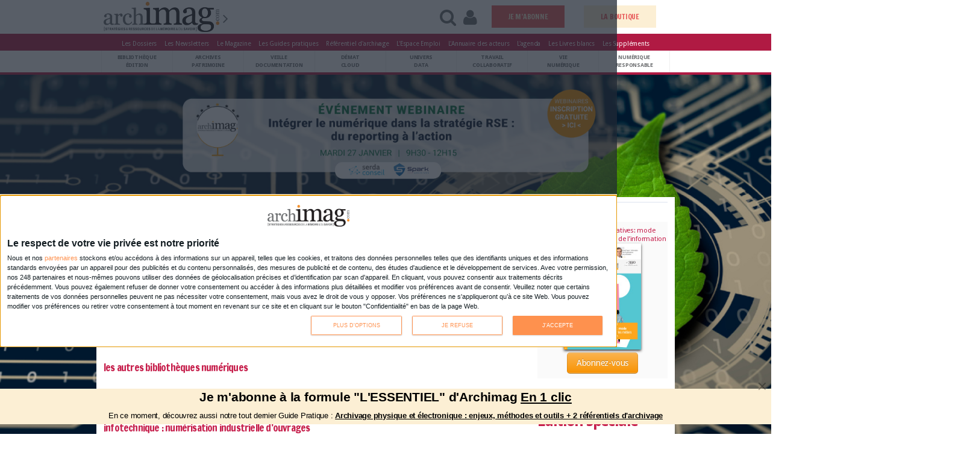

--- FILE ---
content_type: text/html; charset=UTF-8
request_url: https://www.archimag.com/archimag-api/get-adds-bg
body_size: 186
content:
{"activated":1,"path_adds_image_xl":"\/sites\/archimag.com\/files\/adds-background\/xl-evenemnt-demat-responsable-2026-v3.jpg","path_adds_image_l":"\/sites\/archimag.com\/files\/adds-background\/l-habillage-evenement-demat-responsable-2026-v2.jpg","path_adds_image_m":"\/sites\/archimag.com\/files\/adds-background\/m-habillage-pub-evenement-demat-responsable-2026.jpg","path_adds_image_s":"\/sites\/archimag.com\/files\/adds-background\/s-habillage-pub-evenement-demat-responsable-2026.jpg","color_adds_background":"#0e1e30","url_link_adds":"https:\/\/app.livestorm.co\/serda-archimag\/integrer-le-numerique-dans-la-strategie-rse-du-reporting-a-laction?utm_source=archimag\u0026utm_medium=habillage+de+site\u0026utm_campaign=evenement-numerique-responsable-2026"}

--- FILE ---
content_type: text/css
request_url: https://www.archimag.com/sites/archimag.com/files/advagg_css/css__0CYij--LJo9BrIQ7dXsT4CTq_TJpO9Eu1a-jYxzC33c__A4sR9Dh60kG_XB23tdpthlIzzt2FC8l0jEnsIo2xKdI__ciPJWIM434bmvaQMDNsmKu2tzwHktWvBSHMiVQqhog0.css
body_size: -48
content:
@media (min-width:1200px) and (max-width:1490px){body{zoom:80% !important}}

--- FILE ---
content_type: text/css
request_url: https://www.archimag.com/sites/archimag.com/files/advagg_css/css__XpPw9sFAp-dTOT0y3QX9TETCQxiGvZbLuz0DUsIj1FE__fDcmFk19TExZmG-vjsSlZTBL7HD_u7rJOafIUxNiH4E__ciPJWIM434bmvaQMDNsmKu2tzwHktWvBSHMiVQqhog0.css
body_size: 33556
content:
.mfp-bg{top:0;left:0;width:100%;height:100%;z-index:1042;overflow:hidden;position:fixed;background:#0b0b0b;opacity:.8}.mfp-wrap{top:0;left:0;width:100%;height:100%;z-index:1043;position:fixed;outline:none !important;-webkit-backface-visibility:hidden}.mfp-container{text-align:center;position:absolute;width:100%;height:100%;left:0;top:0;padding:0 8px;box-sizing:border-box}.mfp-container:before{content:'';display:inline-block;height:100%;vertical-align:middle}.mfp-align-top .mfp-container:before{display:none}.mfp-content{position:relative;display:inline-block;vertical-align:middle;margin:0 auto;text-align:left;z-index:1045}.mfp-inline-holder .mfp-content,.mfp-ajax-holder .mfp-content{width:100%;cursor:auto}.mfp-ajax-cur{cursor:progress}.mfp-zoom-out-cur,.mfp-zoom-out-cur .mfp-image-holder .mfp-close{cursor:-moz-zoom-out;cursor:-webkit-zoom-out;cursor:zoom-out}.mfp-zoom{cursor:pointer;cursor:-webkit-zoom-in;cursor:-moz-zoom-in;cursor:zoom-in}.mfp-auto-cursor .mfp-content{cursor:auto}.mfp-close,.mfp-arrow,.mfp-preloader,.mfp-counter{-webkit-user-select:none;-moz-user-select:none;user-select:none}.mfp-loading.mfp-figure{display:none}.mfp-hide{display:none !important}.mfp-preloader{color:#ccc;position:absolute;top:50%;width:auto;text-align:center;margin-top:-.8em;left:8px;right:8px;z-index:1044}.mfp-preloader a{color:#ccc}.mfp-preloader a:hover{color:#fff}.mfp-s-ready .mfp-preloader{display:none}.mfp-s-error .mfp-content{display:none}button.mfp-close,button.mfp-arrow{overflow:visible;cursor:pointer;background:0 0;border:0;-webkit-appearance:none;display:block;outline:none;padding:0;z-index:1046;box-shadow:none;touch-action:manipulation}button::-moz-focus-inner{padding:0;border:0}.mfp-close{width:44px;height:44px;line-height:44px;position:absolute;right:0;top:0;text-decoration:none;text-align:center;opacity:.65;padding:0 0 18px 10px;color:#fff;font-style:normal;font-size:28px;font-family:Arial,Baskerville,monospace}.mfp-close:hover,.mfp-close:focus{opacity:1}.mfp-close:active{top:1px}.mfp-close-btn-in .mfp-close{color:#333}.mfp-image-holder .mfp-close,.mfp-iframe-holder .mfp-close{color:#fff;right:-6px;text-align:right;padding-right:6px;width:100%}.mfp-counter{position:absolute;top:0;right:0;color:#ccc;font-size:12px;line-height:18px;white-space:nowrap}.mfp-arrow{position:absolute;opacity:.65;margin:0;top:50%;margin-top:-55px;padding:0;width:90px;height:110px;-webkit-tap-highlight-color:transparent}.mfp-arrow:active{margin-top:-54px}.mfp-arrow:hover,.mfp-arrow:focus{opacity:1}.mfp-arrow:before,.mfp-arrow:after{content:'';display:block;width:0;height:0;position:absolute;left:0;top:0;margin-top:35px;margin-left:35px;border:medium inset transparent}.mfp-arrow:after{border-top-width:13px;border-bottom-width:13px;top:8px}.mfp-arrow:before{border-top-width:21px;border-bottom-width:21px;opacity:.7}.mfp-arrow-left{left:0}.mfp-arrow-left:after{border-right:17px solid #fff;margin-left:31px}.mfp-arrow-left:before{margin-left:25px;border-right:27px solid #3f3f3f}.mfp-arrow-right{right:0}.mfp-arrow-right:after{border-left:17px solid #fff;margin-left:39px}.mfp-arrow-right:before{border-left:27px solid #3f3f3f}.mfp-iframe-holder{padding-top:40px;padding-bottom:40px}.mfp-iframe-holder .mfp-content{line-height:0;width:100%;max-width:900px}.mfp-iframe-holder .mfp-close{top:-40px}.mfp-iframe-scaler{width:100%;height:0;overflow:hidden;padding-top:56.25%}.mfp-iframe-scaler iframe{position:absolute;display:block;top:0;left:0;width:100%;height:100%;box-shadow:0 0 8px rgba(0,0,0,.6);background:#000}img.mfp-img{width:auto;max-width:100%;height:auto;display:block;line-height:0;box-sizing:border-box;padding:40px 0 40px;margin:0 auto}.mfp-figure{line-height:0}.mfp-figure:after{content:'';position:absolute;left:0;top:40px;bottom:40px;display:block;right:0;width:auto;height:auto;z-index:-1;box-shadow:0 0 8px rgba(0,0,0,.6);background:#444}.mfp-figure small{color:#bdbdbd;display:block;font-size:12px;line-height:14px}.mfp-figure figure{margin:0}.mfp-bottom-bar{margin-top:-36px;position:absolute;top:100%;left:0;width:100%;cursor:auto}
.mfp-title{text-align:left;line-height:18px;color:#f3f3f3;word-wrap:break-word;padding-right:36px}.mfp-image-holder .mfp-content{max-width:100%}.mfp-gallery .mfp-image-holder .mfp-figure{cursor:pointer}@media screen and (max-width:800px) and (orientation:landscape),screen and (max-height:300px){.mfp-img-mobile .mfp-image-holder{padding-left:0;padding-right:0}.mfp-img-mobile img.mfp-img{padding:0}.mfp-img-mobile .mfp-figure:after{top:0;bottom:0}.mfp-img-mobile .mfp-figure small{display:inline;margin-left:5px}.mfp-img-mobile .mfp-bottom-bar{background:rgba(0,0,0,.6);bottom:0;margin:0;top:auto;padding:3px 5px;position:fixed;box-sizing:border-box}.mfp-img-mobile .mfp-bottom-bar:empty{padding:0}.mfp-img-mobile .mfp-counter{right:5px;top:3px}.mfp-img-mobile .mfp-close{top:0;right:0;width:35px;height:35px;line-height:35px;background:rgba(0,0,0,.6);position:fixed;text-align:center;padding:0}}@media all and (max-width:900px){.mfp-arrow{-webkit-transform:scale(.75);transform:scale(.75)}.mfp-arrow-left{-webkit-transform-origin:0;transform-origin:0}.mfp-arrow-right{-webkit-transform-origin:100%;transform-origin:100%}.mfp-container{padding-left:6px;padding-right:6px}}html,body{height:100%}body{background-color:#fff;color:#000;font-family:'Droid Sans',sans-serif;text-shadow:rgba(0,0,0,.01) 0 0 1px !important;-webkit-font-smoothing:antialiased;font-size:15px;margin:0;letter-spacing:-.3px}header{font-family:'Francois One',sans-serif}h1{font-family:'Francois One',sans-serif}.region-sidebar-right h2{font-family:"Open Sans",Arial,sans-serif}header{clear:both;background-color:#fff;background:-moz-linear-gradient(top,#fbe4c8 0%,#fff 100%);background:-webkit-gradient(linear,left top,left bottom,color-stop(0%,#fbe4c8),color-stop(100%,#fff));background:-webkit-linear-gradient(top,#fbe4c8 0%,#fff 100%);background:-o-linear-gradient(top,#fbe4c8 0%,#fff 100%);background:-ms-linear-gradient(top,#fbe4c8 0%,#fff 100%);background:linear-gradient(to bottom,#fbe4c8 0%,#fff 100)}header div.header-top{min-height:50px}header div.header-top form{margin:0}body.boxed header div.header-top{margin-top:-5px}body.boxed header.colored div.header-top{-moz-border-radius:5px 5px 0 0;-webkit-border-radius:5px 5px 0 0;border-radius:5px 5px 0 0}header div.header-top p{float:left;font-size:.9em;line-height:50px;margin:0}header div.header-top i{margin-right:6px;margin-left:6px;position:relative;top:1px;`}header div.header-top nav{float:left}header div.header-top ul.nav-top{margin:7px 0 0 -15px;min-height:5px}header div.header-top ul.nav-top li.phone{margin-right:10px}header div.header-top ul.nav-top li a{padding-left:4px}header div.social-icons{clear:right;float:right;margin-top:-2px}body.sticky-menu-active header div.social-icons{margin-top:2px}header div.container{position:relative}header div.search{float:right;margin:10px 0 0;min-width:206px}header div.search button{background:0 0;border:0;color:#bcbcc4;margin:0;padding:0;position:absolute;right:10px;top:6px}header div.search button:hover{color:#000}header div.search div.control-group{position:relative;text-align:right}header div.search input.search-query{font-size:.9em;margin:2px 0 0 10px;padding-right:30px;padding-left:10px;width:150px;-moz-transition:all .2s ease-in .2s;-o-transition:all .2s ease-in .2s;-webkit-transition:all .2s ease-in .2s;transition:all .2s ease-in .2s}header div.search input:focus{width:180px}header .logo{float:left;margin:15px 0;padding:0;bottom:0;position:absolute}header nav{border-top:1px solid #ededed;border-bottom:1px solid #ededed;float:left;top:150px}nav select.selectnav{display:none}nav ul.nav-main li.dropdown.open a.dropdown-toggle{-moz-border-radius:5px 5px 0px 0px;-webkit-border-radius:5px 5px 0px 0px;border-radius:5px 5px 0 0}nav ul.nav-main ul.dropdown-menu,nav ul.nav-main li.dropdown.open a.dropdown-toggle,nav ul.nav-main li.active a{background-color:#ccc}nav ul.nav-main ul.dropdown-menu{-moz-border-radius:0 6px 6px;-moz-box-shadow:0px 5px 4px 0px rgba(0,0,0,.3);-webkit-border-radius:0 6px 6px;-webkit-box-shadow:0px 5px 4px 0px rgba(0,0,0,.3);border:0;border-radius:0 6px 6px;box-shadow:0px 5px 4px 0px rgba(0,0,0,.3);margin:1px 0 0 3px;padding:5px}
nav ul.nav-main ul.dropdown-menu ul.dropdown-menu{-moz-border-radius:6px;-webkit-border-radius:6px;border-radius:6px;margin-left:0;margin-top:-5px}nav ul.nav-main ul.dropdown-menu li:hover>a{filter:none;background:#999}nav ul.nav-main ul.dropdown-menu li>a{color:#fff;font-weight:400;padding-bottom:4px;padding-top:4px;text-transform:none;position:relative}nav ul.nav-main ul.dropdown-menu li>a{padding:8px 10px 8px 5px;font-size:.9em;border-bottom:1px solid rgba(255,255,255,.2)}nav ul.nav-main ul.dropdown-menu li:last-child>a{border-bottom:0}nav ul.nav-main li a{font-size:18px;font-style:normal;line-height:17px;margin-right:3px;letter-spacing:-1px}nav ul.nav-main li a:hover{background-color:#f4f4f4}nav ul.nav-main li.dropdown:hover>a{padding-bottom:11px;margin-bottom:-1px}nav ul.nav-main li.dropdown:hover a.dropdown-toggle{-moz-border-radius:5px 5px 0px 0px;-webkit-border-radius:5px 5px 0px 0px;border-radius:5px 5px 0 0}nav ul.nav-main li.dropdown:hover>ul{display:block}header.flat-menu .logo{margin:5px 0}header.flat-menu ul.nav-main{margin:-2px 0 0}header.flat-menu nav ul.nav-main li a{margin-left:1px;margin-right:1px;padding-top:43px;padding-bottom:23px}header.flat-menu ul.nav-main>li>a{margin-bottom:0;border-top:5px solid transparent}body.boxed header.flat-menu ul.nav-main>li>a,body.boxed header.flat-menu ul.nav-main>li.active>a{border-top-color:transparent}header.flat-menu ul.nav-main li a{-moz-border-radius:0;-webkit-border-radius:0;border-radius:0}header.flat-menu nav ul.nav-main li.dropdown:hover a.dropdown-toggle{-moz-border-radius:0;-webkit-border-radius:0;border-radius:0}header.flat-menu nav ul.nav-main li.dropdown:hover>a{padding-bottom:23px;margin-bottom:0}header.flat-menu nav ul.nav-main ul.dropdown-menu{margin:0 0 0 1px}header.flat-menu nav ul.nav-main ul.dropdown-menu,header.flat-menu nav ul.nav-main ul.dropdown-menu ul.dropdown-menu{-moz-border-radius:0;-webkit-border-radius:0;border-radius:0}header.flat-menu div.social-icons,header.clean-top div.social-icons{margin:11px 10px 9px}body.sticky-menu-active header.flat-menu nav ul.nav-main{margin-bottom:0}body.sticky-menu-active header.flat-menu ul.nav-main>li>a,body.sticky-menu-active header.flat-menu ul.nav-main>li:hover>a{padding-top:22px;padding-bottom:20px}body.sticky-menu-active header.single-menu ul.nav-main>li>a,body.sticky-menu-active header.single-menu ul.nav-main>li:hover>a{padding-top:18px;padding-bottom:22px}body.sticky-menu-active header.flat-menu nav ul.nav-main{margin-top:39px}header nav ul.nav-top{margin:10px 0 -10px;min-height:62px}header nav ul.nav-top li span{display:block;line-height:14px;margin-bottom:2px;margin-right:2px;margin-top:2px;padding:8px 2px 8px 12px}header nav ul.nav-top li a,header nav ul.nav-top li span{color:#999;font-size:.9em}header nav ul.nav-top li i{margin-right:6px;position:relative;top:1px}header.flat-menu div.social-icons{margin:10px 10px 0}header.flat-menu div.search{margin-top:8px}header.flat-menu div.search form{margin:0}header.flat-menu div.search input.search-query{padding-bottom:5px;padding-top:5px}body.sticky-menu-active header.flat-menu div.header-top{display:none}body.sticky-menu-active header.flat-menu .logo{bottom:0}body.sticky-menu-active header.single-menu .logo{bottom:5px}body.sticky-menu-active header.flat-menu ul.nav-main>li>a{border-top-color:transparent}body.sticky-menu-active header{-moz-box-shadow:0 0 3px rgba(0,0,0,.1);-webkit-box-shadow:0 0 3px rgba(0,0,0,.1);border-bottom:1px solid #e9e9e9;border-top:0;position:fixed;top:-50px;width:100%;z-index:1001;box-shadow:0 0 3px rgba(0,0,0,.1);filter:none}body.sticky-menu-active header .logo{position:absolute;bottom:-7px}body.sticky-menu-active header nav ul.nav-main{margin-top:0}body.boxed header.single-menu{padding:0}header.single-menu .logo{margin:3px 0}header.single-menu ul.nav-main{margin:-7px 10px 0 0}header.single-menu div.social-icons{margin-top:36px}header.single-menu div.search,header.single-menu div.search+nav{display:none}body.sticky-menu-active header.single-menu nav ul.nav-main{margin-bottom:0}body.sticky-menu-active header.single-menu nav ul.nav-main{margin-top:48px}
body.sticky-menu-active header.single-menu ul.nav-main>li>a{border-top-color:transparent}body.sticky-menu-active header.single-menu div.social-icons{margin-top:67px}header.clean-top div.header-top{border-bottom:1px solid #ededed;background-color:#f4f4f4}header.colored div.header-top p,header.colored div.header-top a,header.colored div.header-top span{color:#fff}header.colored{border-top:0}header.colored div.search input.search-query{border:0;padding-bottom:5px;padding-top:5px;-moz-box-shadow:none;-webkit-box-shadow:none;box-shadow:none}header.center .logo{float:none;text-align:center;position:static}header.center nav{float:none;text-align:center}header.center nav ul.nav-main>li{display:inline-block;float:none;text-align:left}body.sticky-menu-active header.center nav{float:right;margin-top:9px}div.map-section{background:transparent url(/sites/archimag.com/themes/Porto/img/map-top.png) center 0 no-repeat;padding-top:220px;margin-top:40px}section.featured{background:#f0f0ed;border-top:5px solid #ecece8;margin:35px 0;padding:50px 0}section.featured.footer{margin:30px 0 -70px}section.featured.map{background-image:url(/sites/archimag.com/themes/Porto/img/map-bottom.png);background-position:center 0;background-repeat:no-repeat;margin-top:0;border-top:0}section.highlight{background:#ccc;boder-left:0;boder-right:0;border:3px solid #ccc;margin:35px 0 45px;padding:40px 0}section.highlight div.thumbnail{background-color:#fff}section.highlight,section.highlight>p,section.highlight>a,section.highlight h1,section.highlight h2,section.highlight h3,section.highlight h4,section.highlight h5{color:#fff}section.highlight.footer{margin:45px 0 -70px}section.highlight.top{margin-top:0}aside ul.nav-list>li>a{color:#666;font-size:.9em}.parallax{background-position:0 0;background-repeat:no-repeat;background-size:100% auto;width:100%;margin:70px 0;padding:50px 0}.parallax.disabled{background-size:auto}div.slider-container{background:#666;max-height:500px;overflow:hidden;padding:0;position:relative}div.slider-container ul{list-style:none;margin:0;padding:0}div.slider{max-height:450px;position:relative}div.slider-container-fullscreen,div.slider-container-fullscreen div.slider{max-height:none}div.slider div.tp-bannertimer{display:none}div.slider-container{background:#171717}div.slider-container div.caption{filter:alpha(opacity=0);opacity:0}div.slider>ul>li>div.center-caption{left:0 !important;margin-left:0 !important;text-align:center;width:100%}div.slider-container div.top-label{color:#fff;font-size:24px;font-weight:300}div.slider-container div.main-label{color:#fff;font-size:62px;font-weight:800;text-shadow:2px 2px 4px rgba(0,0,0,.35)}div.slider-container div.bottom-label{color:#fff;font-size:20px;font-weight:300}div.slider-container div.caption a,div.slider-container div.caption a:hover{color:#fff}div.slider-container div.blackboard-text{color:#bab9be;font-size:46px;font-family:"Shadows Into Light",cursive;font-style:italic;text-transform:uppercase}div.slider a.main-button{font-size:22px;font-weight:600;line-height:20px;padding-bottom:20px;padding-top:20px;padding-left:25px;padding-right:25px}div.nivo-slider{position:relative}div.nivo-slider .theme-default .nivoSlider{-moz-border-radius:10px 10px 0px 0px;-webkit-border-radius:10px 10px 0px 0px;border-radius:10px 10px 0 0;-moz-box-shadow:none;-webkit-box-shadow:none;box-shadow:none;margin-top:10px}div.nivo-slider .theme-default .nivoSlider img{-moz-border-radius:10px 10px 0px 0px;-webkit-border-radius:10px 10px 0px 0px;border-radius:10px 10px 0 0}div.nivo-slider .theme-default .nivo-controlNav{margin-top:-72px;position:absolute;z-index:100;right:5px;bottom:-17px}div.nivo-slider .theme-default .nivo-caption{padding-left:20px}div.home-intro{background-color:#171717;margin-bottom:60px;overflow:hidden;padding:20px 0 10px;position:relative;text-align:left}div.home-intro div.get-started{margin-top:15px;margin-bottom:15px;position:relative;text-align:right}div.home-intro div.get-started a.btn{position:relative;z-index:1}div.home-intro div.get-started a.btn i{font-size:1.1em;font-weight:400;margin-left:5px}div.home-intro div.get-started a{color:#fff}
div.home-intro div.learn-more{margin-left:15px}div.home-intro p{color:#fff;display:inline-block;font-size:1.4em;font-weight:300;max-width:800px;padding-top:5px}div.home-intro p span{color:#999;display:block;font-size:.8em;padding-top:5px}div.home-intro p em{font-family:"Shadows Into Light",cursive;font-size:1.6em}div.home-intro-compact{-moz-border-radius:0 0 10px 10px;-webkit-border-radius:0 0 10px 10px;border-radius:0 0 10px 10px;margin-top:-10px}div.home-intro-compact p{padding-left:20px}div.home-intro-compact div.get-started{padding-right:20px}div.home-concept{background:transparent url(/sites/archimag.com/themes/Porto/img/home-concept.png) no-repeat center 0;width:100%;overflow:hidden}div.home-concept div.row{position:relative}div.home-concept div.process-image{-moz-transition:all .3s ease-out .3s;-o-transition:all .3s ease-out .3s;-webkit-transition:all .3s ease-out .3s;transition:all .3s ease-out .3s;background:transparent url(/sites/archimag.com/themes/Porto/img/home-concept-item.png) no-repeat 0 0;width:160px;height:175px;margin:135px 0 0;padding-bottom:50px;position:relative;z-index:1}div.home-concept div.process-image img{-moz-border-radius:150px;-webkit-border-radius:150px;border-radius:150px;margin:7px 8px}div.home-concept strong{display:block;font-family:"Shadows Into Light",cursive;font-size:1.8em;font-weight:400;position:relative;margin-top:25px}div.home-concept strong.our-work{margin-top:48px}div.home-concept div.project-image{background:transparent url(/sites/archimag.com/themes/Porto/img/home-concept-item.png) no-repeat 100% 0;width:350px;height:376px;margin:15px 0 0 -30px;padding-bottom:45px;position:relative;z-index:1}div.home-concept span.sun{background:transparent url(/sites/archimag.com/themes/Porto/img/home-concept-icons.png) no-repeat 0 0;width:60px;height:56px;display:block;position:absolute;left:10%;top:35px}div.home-concept span.cloud{background:transparent url(/sites/archimag.com/themes/Porto/img/home-concept-icons.png) no-repeat 100% 0;width:116px;height:56px;display:block;position:absolute;left:57%;top:35px}section.page-top{background-color:#fff;min-height:10px;padding:10px;position:relative;text-align:left}section.page-top ul.breadcrumb{background:0 0;margin:-3px 0 0;padding:0}section.page-top ul.breadcrumb>li{text-shadow:none}section.page-top h1{color:#4b4b4b;display:inline-block;font-weight:300;margin:0 0 -25px;min-height:37px;padding:0 0 17px;position:relative;font-size:2.8em;line-height:52px}section.page-top.custom-product{background:#999;border-top:5px solid #888}section.page-top.custom-product div.row{position:relative}section.page-top.custom-product p.lead{color:#ccc}section.page-top.custom-product img{bottom:-20px;position:absolute;right:0}section.page-top.custom-product h1{color:#fff;margin-bottom:10px;margin-top:30px}section.page-not-found{margin:50px 0}section.page-not-found h2{font-size:140px;font-weight:600;letter-spacing:-10px;line-height:140px}section.page-not-found h4{color:#777}section.page-not-found p{font-size:1.4em;line-height:36px}div.page-not-found-main{margin-top:25px;text-align:center}footer{background:#f9f9f9;border-top:4px solid #f88f05;font-size:.9em;padding:0;position:relative}footer div.footer-ribon{background:#999;position:absolute;margin:-100px 0 0 30px;padding:10px 20px 6px}footer div.footer-ribon:before{border-right:10px solid #646464;border-top:16px solid transparent;content:"";display:block;height:0;left:-17px;position:absolute;top:0;width:7px}footer div.footer-ribon span{color:#fff;font-family:"Shadows Into Light",cursive;font-size:1.6em}footer div.container div.row>div{margin-bottom:25px}footer div.container input:focus{-moz-box-shadow:none;-webkit-box-shadow:none;box-shadow:none}footer div.twitter a.time{color:#999;display:block;font-size:.9em;padding-top:3px}footer div.twitter ul{list-style:none;margin:0;padding:0}footer ul.contact{list-style:none;margin:0;padding:0}footer ul.contact i{float:left;margin:4px 5px 10px 0}footer ul.contact p{margin-bottom:10px}footer a.logo{display:block}footer a.logo.pull-bottom{margin-bottom:12px}footer form{filter:alpha(opacity=85);opacity:.85}
footer h1,footer h2,footer h3,footer h4,footer a{color:#333 !important}footer h5{color:#ccc !important}footer a:hover{color:#ccc}footer h4{font-size:1.8em;font-weight:200;text-shadow:1px 1px 1px #000}div.footer-copyright{background:#fff;border-top:4px solid #f78d05;margin-top:40px;padding:30px 0 10px}div.footer-copyright nav{float:right}div.footer-copyright nav ul{list-style:none;margin:0;padding:0}div.footer-copyright nav ul li{border-left:1px solid #505050;display:inline-block;line-height:12px;margin:0;padding:0 8px}div.footer-copyright nav ul li:first-child{border:medium none;padding-left:0}div.footer-copyright p{color:#555;margin:0;padding:0}footer div.alert a{color:#222 !important}footer div.alert a:hover{color:#666 !important}footer span.phone{color:#fff;font-size:26px;font-weight:700;display:block;padding-bottom:15px;margin-top:-5px}footer.short{padding-top:50px}footer.short div.footer-copyright{background:0 0;border:0;padding-top:0;margin-top:0}footer ul.nav-list.primary>li a{border-bottom:1px solid rgba(255,255,255,.1);line-height:20px;padding-bottom:11px}footer ul.nav-list.primary>li:last-child a{border-bottom:0}footer ul.nav-list.primary>li a:hover{background-color:rgba(255,255,255,.05)}footer ul.recent-work li{float:left;width:30%;margin:10px 3% 0 0}footer ul.recent-work li a.thumb-info{float:left;display:inline-block}footer ul.recent-work img{width:100%;filter:url("data:image/svg+xml;utf8,<svg xmlns=\'http://www.w3.org/2000/svg\'><filter id=\'grayscale\'><feColorMatrix type=\'matrix\' values=\'0.3333 0.3333 0.3333 0 0 0.3333 0.3333 0.3333 0 0 0.3333 0.3333 0.3333 0 0 0 0 0 1 0\'/></filter></svg>#grayscale");filter:gray;-webkit-filter:grayscale(100%)}footer ul.recent-work li:hover img{filter:none;-webkit-filter:grayscale(0%)}footer a.view-more-recent-work{padding:12px}footer ul.list.icons li{margin-bottom:5px}body.boxed{background-color:transparent;background-position:0 0;background-repeat:repeat}body.boxed div.body{-moz-border-radius:5px;-moz-box-shadow:0 0 4px rgba(0,0,0,.15);-webkit-border-radius:5px;-webkit-box-shadow:0 0 4px rgba(0,0,0,.15);background-color:#fff;border-bottom:5px solid #121214;border-radius:5px;border-top:5px solid #ccc;box-shadow:0 0 4px rgba(0,0,0,.15);margin:0 auto;max-width:100%;width:1040px}body.boxed header{padding:15px 0}body.boxed header.clean-top,body.boxed header.flat-menu{padding:0;-moz-border-radius:5px 5px 0 0;-webkit-border-radius:5px 5px 0 0;border-radius:5px 5px 0 0}body.boxed header.darken-top-border{border-top:0}a.scroll-to-top{-moz-border-radius:7px 7px 0 0;-moz-transition:all .3s;-o-transition:all .3s;-webkit-border-radius:7px 7px 0 0;-webkit-transition:all .3s;background:#404040;border-radius:7px 7px 0 0;bottom:0;color:#fff;display:block;height:9px;opacity:0;padding:13px 0 27px;position:fixed;right:10px;text-align:center;text-decoration:none;transition:all .3s;width:49px;z-index:1040}a.scroll-to-top:hover{filter:alpha(opacity=100);opacity:1}a.scroll-to-top.visible{filter:alpha(opacity=75);opacity:.75}.Grey{color:#6a6a6a}.solidFixWhite{background-color:#fff;padding:0 5px}#block-views-927e51f9208395fa98ee87bb099febe3{float:right}#dematCloudMenuItem{width:80px;margin-left:30px}#vieNumeriqueMenuItem{width:80px;margin-left:0}#reseauSociauxMenuItem{margin-left:10px}#universDataMenuItem{width:80px;margin-left:20px}#societeMenuItem{text-align:left;width:80px;margin-left:52px;padding-right:30px}#emploiMenuItem{text-align:left;width:80px;margin-left:40px}header nav ul.nav-main li.active a{background-color:#b01b43 !important}.specialPadforMenuTags{background-color:#3a3a3a;padding:0 10px 0 0}.MenuTagsContent{background-color:#f8f8f8;display:block;color:#fff !important}.menutags ul{margin:0 !important}.menutags a{font-weight:700;font-size:.77rem;color:#3d3d3d;padding:5px 10px;display:block;float:left;text-transform:uppercase}.MenuTagsContent a{font-weight:700;font-size:.77rem;color:#3d3d3d;padding:5px 10px;display:block;float:left;text-transform:uppercase}.textbeforeMenuTags{font-size:14px;float:left;background-color:#b01a43;color:#fff;text-transform:uppercase;font-weight:bolder;padding-left:10px;padding-right:10px;padding-top:7px;margin-right:20px;height:27px;-webkit-box-shadow:3px 0px 3px 0px rgba(50,50,50,.55);-moz-box-shadow:3px 0px 3px 0px rgba(50,50,50,.55);box-shadow:3px 0px 3px 0px rgba(50,50,50,.55)}
.menutags{list-style:none outside none;overflow:hidden}.view-menutags,.view-menutagsv2{height:34px;overflow:hidden;background-color:#f8f8f8}.node-readmore{display:none !important}header nav{margin-bottom:10px;width:100% !important;height:58px !important}#block-menu-menu-barre-de-navigation a{color:#000}#block-menu-menu-barre-de-navigation .active a{color:#fff !important}.homeArchimagButton{font-size:28px;color:#b01a43 !important}header nav a{line-height:20px !important}#block-views-rappel-d-article-payant-block{border:1px solid #ff9200 !important;padding:0}#block-views-rappel-d-article-payant-block .inside{padding:10px}#block-views-rappel-d-article-payant-block .couvInside{text-align:center;background:#ebebeb !important;padding:0}#block-views-liste-article-abonnes-block,#block-views-liste-article-abonnes-block-1,#block-views-liste-article-abonnes-block-2,#block-views-liste-article-abonnes-block-3,#block-views-liste-article-abonnes-block-4,#block-views-liste-article-abonnes-block-5,#block-views-liste-article-abonnes-block-7,#block-views-liste-article-abonnes-block-6{-webkit-box-shadow:3px 3px 5px 0px rgba(50,50,50,.35);-moz-box-shadow:3px 3px 5px 0px rgba(50,50,50,.35);box-shadow:3px 2px 5px 0px rgba(50,50,50,.35);margin-top:25px;border:1px solid #ffab00;background-color:#f4f4f4}#block-views-liste-article-abonnes-block h2,#block-views-liste-article-abonnes-block h3,#block-views-liste-article-abonnes-block-1 h2,#block-views-liste-article-abonnes-block-1 h3,#block-views-liste-article-abonnes-block-2 h2,#block-views-liste-article-abonnes-block-2 h3,#block-views-liste-article-abonnes-block-3 h2,#block-views-liste-article-abonnes-block-3 h3,#block-views-liste-article-abonnes-block-4 h2,#block-views-liste-article-abonnes-block-4 h3,#block-views-liste-article-abonnes-block-5 h2,#block-views-liste-article-abonnes-block-5 h3,#block-views-liste-article-abonnes-block-7 h2,#block-views-liste-article-abonnes-block-7 h3,#block-views-liste-article-abonnes-block-6 h2,#block-views-liste-article-abonnes-block-6 h3{background-color:#ffab00;color:#fff;margin:0;line-height:60px;font-family:'Francois One',sans-serif !important}#block-views-liste-article-abonnes-block h2,#block-views-liste-article-abonnes-block-1 h2,#block-views-liste-article-abonnes-block-2 h2,#block-views-liste-article-abonnes-block-3 h2,#block-views-liste-article-abonnes-block-4 h2,#block-views-liste-article-abonnes-block-5 h2,#block-views-liste-article-abonnes-block-7 h2,#block-views-liste-article-abonnes-block-6 h2{font-size:38px}#block-views-liste-article-abonnes-block .content h3,#block-views-liste-article-abonnes-block-1 .content h3,#block-views-liste-article-abonnes-block-2 .content h3,#block-views-liste-article-abonnes-block-3 .content h3,#block-views-liste-article-abonnes-block-4 .content h3,#block-views-liste-article-abonnes-block-5 .content h3,#block-views-liste-article-abonnes-block-7 .content h3,#block-views-liste-article-abonnes-block-6 .content h3{background-color:#fff !important;line-height:26px}#block-views-liste-article-abonnes-block .views-row,#block-views-liste-article-abonnes-block-1 .views-row,#block-views-liste-article-abonnes-block-2 .views-row,#block-views-liste-article-abonnes-block-3 .views-row,#block-views-liste-article-abonnes-block-4 .views-row,#block-views-liste-article-abonnes-block-5 .views-row,#block-views-liste-article-abonnes-block-7 .views-row,#block-views-liste-article-abonnes-block-6 .views-row{border-bottom:1px solid #e5e5e5;font-size:.8rem !important}#block-views-liste-article-abonnes-block .views-row-last{border-bottom:0}.fullWhite{background-color:#fff}.littlePad{padding:10px;-webkit-box-shadow:3px 0px 5px 0px rgba(50,50,50,.25);-moz-box-shadow:3px 0px 5px 0px rgba(50,50,50,.25);box-shadow:3px 0px 5px 0px rgba(50,50,50,.25)}.actualMagViewListeArticleAbonnees{margin-top:20px;text-align:center}.view-liste-article-abonnes img{-webkit-box-shadow:0px 0px 15px 0px rgba(50,50,50,.85);-moz-box-shadow:0px 0px 15px 0px rgba(50,50,50,.85);box-shadow:0px 0px 15px 0px rgba(50,50,50,.85)}.view-liste-article-abonnes{background:transparent url(/sites/archimag.com/themes/Porto/img/abonnement_archimag_page_header.png) 436px 20px no-repeat}
.leMagRightBar{background-color:#fafafa;padding:10px 0}.leMagRightBar img{-webkit-box-shadow:0px 3px 5px 0px rgba(50,50,50,.95);-moz-box-shadow:0px 3px 5px 0px rgba(50,50,50,.95);box-shadow:0px 3px 5px 0px rgba(50,50,50,.95);margin-bottom:6px}.region-sidebar-right{outline:0px solid #f6f6f6}.region-sidebar-right .block-views,.region-sidebar-right .contextual-links-region{margin-top:1px;margin-bottom:30px}.region-sidebar-right h2{border-top:1px solid #dde3ef;padding-top:6px;font-size:1.1rem !important;color:#e18a00}#block-block-1{border-bottom:0 solid #ededed;padding:10px}.primartyTagArticle a{color:#fb8f00}#block-views-articleweb-les-plus-lus-block .tab-content a{font-size:.9rem;font-family:'Francois One',sans-serif !important;color:#000 !important}#block-views-articleweb-les-plus-lus-block .tab-content ul{margin-left:10px;color:#f39300}#block-views-articleweb-les-plus-lus-block .tab-content li{list-style:decimal;font-weight:400}#block-views-articleweb-les-plus-lus-block span.field-content{font-size:.6rem;color:#000}.region-sidebar-right h2{font-size:1.1em;letter-spacing:-1px}.post-meta-sources{color:#949494;font-size:.8rem !important}.HeaderUserMenu{text-transform:uppercase}#block-views-927e51f9208395fa98ee87bb099febe3 .view-block-header-mensuel-archimag{z-index:100;margin-top:-10px;height:110px;overflow:hidden;margin-right:9px}#block-views-927e51f9208395fa98ee87bb099febe3 img{-webkit-box-shadow:-2px 2px 3px 0px rgba(50,50,50,.25);-moz-box-shadow:-2px 2px 3px 0px rgba(50,50,50,.25);box-shadow:-2px 2px 3px 0px rgba(50,50,50,.25)}.headerCouvText .greyForceAch{color:#838383 !important;font-size:1rem;padding-left:10px}.headerCouvText{padding-left:20px;padding-right:10px}.headerCouvText{font-size:13px}.headerCouvText p{line-height:15px !important;height:20px;margin:0}.headerCouvText .PTF-Text{color:#f79216;font-weight:700;padding-top:5px;font-size:17px}.MainMenuExtraStyle{float:left};.LeftMainMenu{float:right}.LeftMainMenu a{text-align:right;color:#f29400}.SearchBlockHeader{float:right}.views-field-field-libelle-chiffrecle,.views-field-field-libelle-chiffrecle a,.views-field-field-libelle-chiffrecle a:hover{display:block;text-decoration:none;font-weight:700;font-size:1.3rem;line-height:40px;letter-spacing:-2px !important;color:#000 !important}.standardBlockArchiUser{margin-bottom:10px;padding:10px;background-color:#f4f4f4;border:1px solid #e1e1e1}.fixedHeight400{height:400px}#user-login .form-required{display:none}#user-login .description{display:none}#user-login label{font-size:1.2em}#ArchimagCreateAccount .form-required{display:none}nav ul.nav-main li{outline:#000;height:45px;width:141px;margin-right:0}.FixDisplayContent{width:550px !important}#logo img{margin-left:221px;margin-top:-10px}.bs-fixedBlock:after{background-color:#f5f5f5;border:1px solid #ddd;border-radius:4px 0;color:#9da0a4;font-size:12px;font-weight:700;left:-1px;position:absolute;top:-1px}.bs-fixedBlock{background-color:#fff;border:1px solid #ddd;border-radius:4px;margin:15px 0;position:relative;padding-top:20px}.bs-lightBackground{background-color:#f7f7f7}.region-sidebar-right h2{margin:0 0 13px;border-radius:0;padding-left:0;color:#000;line-height:13px !important;padding-bottom:8px !important;font-family:'Droid Sans',sans-serif !important;letter-spacing:-.2px;text-transform:uppercase}.region-sidebar-right h2:after{content:" > ";color:#f29400}.region-sidebar-right h2 a{color:#000}.ChiffreDuJourFont,.ChiffreDuJourFont a{font-size:1.5em;font-weight:700;line-height:35px;color:#6d9d3;letter-spacing:-2px;margin-right:4px}.ChiffreDuJourFont a:hover{color:#f29301;text-decoration:none}#StandardBigTitle{max-width:490px;margin:31px 0 0 295px;overflow:visible;letter-spacing:-2px;line-height:40px;font-size:50px;color:#6c6e70}.bigTitleH1 h1{font-weight:300 !important;margin-bottom:20px;color:#121213}#BrandingBar{display:relative}#UserBar{font-family:'Francois One',sans-serif;margin-top:-25px;top:12px;position:relative;z-index:1;max-width:500px;margin-left:8px}#UserBar ul{text-transform:uppercase}.homeArchimagMenuLi{padding-left:10px;margin-top:7px;padding-top:7px;width:30px;line-height:24px;overflow:hidden}
.FixHomeMenu{margin:0 !important}#block-views-block-mensuel-conseille-block h2,#block-views-gp-conseill-block h2{margin-top:50px}.listWebArtclFooter img{margin-bottom:10px}.listWebArtclFooter h2{margin-left:150px !important;font-size:17px;line-height:20px;font-family:'Francois One',sans-serif;letter-spacing:-.1px}.listWebArtclFooter h2 a{color:#000 !important}.firstLineContentParallel h2{font-size:25px;line-height:22px;margin-bottom:10px;margin-top:5px}.FirstElementView{margin-top:10px}#block-views-liste-des-block-4 h2{margin-top:30px;font-size:32px;color:#6f6f6f;font-family:'Francois One',sans-serif;letter-spacing:-1px}#block-views-liste-des-block-4 .content h2{margin-left:150px !important;font-size:17px;line-height:20px;font-family:'Francois One',sans-serif;letter-spacing:-.1px}.FirstLineArchimag{margin-top:10px}.firstLineContent{padding-left:0}.firstLineContent h2{font-weight:700}.firstLineContent img{margin-bottom:5px}.firstLineContentParallel{margin-top:20px}.firstLineContentParallel h2{font-size:1.1em;color:#606060;font-weight:200;line-height:19px;font-family:'Francois One',sans-serif;letter-spacing:-.4px}.firstLineContentParallel h2 a{color:#343434}.firstLineContentParallel img{margin-bottom:0}#block-views-article-en-rapport-block h2:after{color:#f29400;content:" > "}#block-views-article-en-rapport-block h2{border-radius:4px 0;color:#9a9a9a;margin:0 0 9px !important;padding-left:10px;text-transform:uppercase;font-weight:700}#block-views-article-en-rapport-block{margin-bottom:40px}#ArchimagRightBar{margin-top:-1px;font-weight:300;font-size:14px !important;line-height:18px}.view-article-en-rapport img{margin-right:10px}.firstLineContent li{list-style-type:lower-roman}.FooterArchimagLinkTitle{text-transform:uppercase !important;font-weight:700 !important;color:#9a9a9a !important}.FooterArchimagLinkTitle:after{color:#f29400;content:" > "}.ProductImgConseille{margin-right:20px !important}.Adds-Encart img{margin:8px 0;border:1px solid #afafaf !important}.fullWhite{background-color:#fff}#header-top{padding-top:20px}section.page-top{margin-bottom:0 !important}.AdvanceActor{margin-top:70px;line-height:30px;overflow:hidden;padding:12px 10px 10px;background-color:#f29300;position:relative;font-weight:700;font-size:1.2em;-webkit-box-shadow:0px 3px 3px 2px rgba(50,50,50,.25);-moz-box-shadow:0px 3px 3px 2px rgba(50,50,50,.25);box-shadow:0px 3px 3px 2px rgba(50,50,50,.25)}.AdvanceActor a{font-size:1.2rem;color:#fff}.AdvanceActorSecteur{margin-top:-2px;margin-left:20px}.AdvanceActorSecteur a{line-height:30px;padding:10px 0;background-color:#c61e4b !important;overflow:hidden;position:relative;-webkit-box-shadow:0px 3px 3px 2px rgba(50,50,50,.25);-moz-box-shadow:0px 3px 3px 2px rgba(50,50,50,.25);box-shadow:0px 3px 3px 2px rgba(50,50,50,.25);padding:10px;color:#fff}p{text-align:left}.justLittleShadow{-webkit-box-shadow:0px 3px 3px 2px rgba(50,50,50,.25);-moz-box-shadow:0px 3px 3px 2px rgba(50,50,50,.25);box-shadow:0px 3px 3px 2px rgba(50,50,50,.25)}.abonnementFullPagePrice{font-size:47px;color:#fcba4c;font-weight:700}.abonnementFullPageSescription{color:#00056a;text-transform:uppercase;font-size:16px}.abonnementFullPageTitle{text-transform:uppercase;font-size:30px;font-weight:700}.abonnementFullPageSubTitle{font-size:20px}.marginAbo{margin-bottom:30px}.aboSpecific i{color:#2d8400 !important}.aboSpecific li{margin-bottom:0 !important}.aboSpecific .bs-fixedBlock{margin:35px 0 auto -32px;height:200px;padding-top:10px}.aboSpecific .row{margin:0 0 auto -62px}.phoneHelpAbo{color:#00056a;margin-top:10px}#logoAlternate{margin-left:30px}#headerHelpPhone,#contentHelpPhone{line-height:20px !important;margin:0;text-transform:uppercase;font-weight:700;color:#00056a;font-size:16px}#contentHelpPhone{margin-top:1px !important;font-size:30px;letter-spacing:-1px}.firstLineContent h1{width:86%;line-height:50px;float:left;margin-top:-48px;margin-bottom:5px}.firstLineContent h1 a{letter-spacing:0px !important;position:relative;padding-right:5px;z-index:55;background-color:#b01a43 !important;font-size:33px;width:300px;color:#fff}
.alternateFont{padding-top:4px;font-family:'Francois One',sans-serif;font-size:26px !important}.firstLineContent p{clear:both}.yellowText{color:#f29400 !important}.field-over-image-secondLine{font-size:16px;font-variant:small-caps;position:absolute;z-index:55;color:#b01a43;background-color:#fff !important;max-width:90%;float:left;margin-left:0;text-indent:10px;padding-right:8px;margin-top:-55px;border-right:1px solid #efefef;border-top:1px solid #efefef;font-family:'Francois One',sans-serif;text-shadow:rgba(0,0,0,.01) 0 0 1px}.field-over-image-firstLine{font-size:16px;font-variant:small-caps;position:relative;z-index:55;color:#b01a43;background-color:#fff !important;max-width:90%;float:left;margin-left:0;text-indent:10px;padding-right:8px;top:225px;border-right:1px solid #efefef;border-top:1px solid #efefef;letter-spacing:-1px;font-family:'Francois One',sans-serif;text-shadow:rgba(0,0,0,.01) 0 0 1px}.field-over-image-firstLineParallel{font-size:16px;font-variant:small-caps;position:absolute;z-index:55;color:#b01a43;background-color:#fff !important;max-width:90%;float:left;margin-left:0;text-indent:10px;padding-right:8px;margin-top:-35px;border-right:1px solid #efefef;border-top:1px solid #efefef;letter-spacing:-1px;font-family:'Francois One',sans-serif;text-shadow:rgba(0,0,0,.01) 0 0 1px}.field-over-image-firstLineFooter{font-size:16px;font-variant:small-caps;position:absolute;z-index:55;color:#b01a43;background-color:#fff !important;max-width:90%;float:left;margin-left:0;text-indent:10px;padding-right:8px;margin-top:65px;border-right:1px solid #efefef;border-top:1px solid #efefef;letter-spacing:-1px;font-family:'Francois One',sans-serif;text-shadow:rgba(0,0,0,.01) 0 0 1px}article .field-name-field-libelle-image{font-size:16px;font-variant:small-caps;position:relative;z-index:55;color:#b01a43;background-color:#fff !important;max-width:90%;float:left;margin-left:0;text-indent:10px;padding-right:8px;margin-top:-165px;border-right:1px solid #efefef;border-top:1px solid #efefef;letter-spacing:-1px}#popularPosts .views-label,.lightingText,.lightingText a{font-size:12px;color:#999 !important;font-weight:300}.header_abonneArticle{background-color:#f59331;height:50px;line-height:58px;color:#fff;font-weight:300;text-transform:uppercase;font-size:29px;letter-spacing:-1px;font-family:'Francois One',sans-serif !important;z-index:20}.borderAbonne{border:1px solid #f29400 !important;padding-top:10px}.borderAbonne h3{letter-spacing:-1px}.ucsmall-desc{text-transform:uppercase;padding-left:30px}#ArchimagUserProfile h2 a,.subUserElement{background-color:#f79215;color:#fff !important;padding:0 20px;-webkit-box-shadow:0px 3px 3px 2px rgba(50,50,50,.25);-moz-box-shadow:0px 3px 3px 2px rgba(50,50,50,.25);box-shadow:0px 3px 3px 2px rgba(50,50,50,.25)}#ArchimagUserProfile h2 a:hover{text-decoration:none;background-color:#c6812c}#ArchimagUserProfile h2 i{padding-right:19px}.primartyTagArticle,.isForAbonne{color:#f79215;float:left;font-variant:small-caps;font-weight:700;float:left;margin-right:10px}.isForAbonneFooter{margin-left:30px !important;padding-right:7px;float:left;color:#f79215;font-variant:small-caps;font-size:14px;font-weight:700;height:10px}.view-vitrine-kiosque img{padding-right:10px}.view-vitrine-kiosque li{list-style:none;height:65px;font-size:15px;line-height:16px}.view-vitrine-kiosque a{font-family:"Francois One",sans-serif !important}.view-vitrine-kiosque h4{font-size:15px;margin-bottom:10px;border-bottom:1px solid #f3f3f3;color:#777;font-variant:small-caps}.socialIconsLists{list-style-type:none;font-size:10px;color:#000;text-align:center;width:50px;margin:0}.socialIconsLists i{font-size:20px;color:#848484;padding:0}.socialIconsLists span{display:block}.socialIconsLists li{line-height:20px;border-bottom:1px solid #e8e8e8;padding-top:10px;color:#000;text-transform:uppercase;font-weight:400}.liLast{border-bottom:0 !important}.socialIconsListsHoriz{list-style-type:none;font-size:10px;color:#000;text-align:center}.socialIconsListsHoriz i{text-align:center;font-size:28px;color:#848484;padding:0}.socialIconsListsHoriz span{display:block}
.socialIconsListsHoriz li{display:inline-block;line-height:20px;margin-right:10px;color:#000;text-transform:uppercase;font-weight:400}.liFacebook:hover{background-color:rgba(60,90,153,.31)}.liTwitter:hover{background-color:rgba(86,172,238,.57)}.liLinkedin:hover{background-color:rgba(99,171,209,.48)}.liStandard:hover{background-color:#f3f3f3}.liStandard a{color:#000}.liStandard a:hover{color:#000;text-decoration:none}.simplenews-subscribe label{display:none}.simplenews-subscribe #edit-mail{width:140px;font-size:14px;letter-spacing:-1px;float:left;margin-right:10px}.views-field-field-societe-logo{text-align:center !important}.social-icons{text-align:center;margin:0 10px}#search-block-form{margin-top:12px}.view-dernieres-offres-emploi-block{font-size:13px;font-weight:400}.view-dernieres-offres-emploi-block li{line-height:16px}.view-dernieres-offres-emploi-block .views-field-field-jobs-societe{margin:5px 0}div.tabs ul.nav-tabs li{width:50% !important;border-radius:0 !important}nav-tabs{border-radius:0 !important}.nav-tabs>li>a{border-radius:0 !important}#block-views-vitrine-kiosque-block h2{border-top:0 !important}#block-block-20{margin-bottom:10px !important}#block-views-95e64133608f2e154b0c4a872d08d6ff li{list-style:none}.view-liste-des-cv{border-left:20px solid #c6e7ff;padding-left:10px;padding-top:10px;-webkit-box-shadow:0px 3px 5px 5px rgba(50,50,50,.25);-moz-box-shadow:0px 3px 5px 5px rgba(50,50,50,.25);box-shadow:0px 3px 5px 5px rgba(50,50,50,.25)}#block-views-liste-des-cv-block-1 h2{text-transform:uppercase}#block-views-77f2236e1b2b1d0f0a837b748b200280 .content{border-left:20px solid #ffeac7;padding-left:10px;padding-top:10px;-webkit-box-shadow:0px 3px 5px 5px rgba(50,50,50,.25);-moz-box-shadow:0px 3px 5px 5px rgba(50,50,50,.25);box-shadow:0px 3px 5px 5px rgba(50,50,50,.25)}#block-views-77f2236e1b2b1d0f0a837b748b200280 h2{text-transform:uppercase}.sameline{display:inline}.BigLetter{font-variant:small-caps}ul.societe-list{list-style:none;margin:0;padding:0}ul.societe-list div.portfolio-item{margin-bottom:35px}.ArchiCenter{text-align:center !important}#edit-mail--2{float:left;width:190px}#edit-submit--3{float:left;font-size:.8rem !important}#simplenews-block-form-19--2{margin-top:-10px}.post-meta-tag .field-item{margin-right:10px;background-color:#e7e7e7;text-transform:capitalize;float:right;position:relative;border-radius:8px;padding:10px}.post-meta-tag a{color:#000}.post-meta b{margin-top:-40px}footer{margin:10px 0}footer .field-content h2{margin-top:0 !important}.ProductImgConseille img{-webkit-box-shadow:3px 3px 3px 3px rgba(50,50,50,.25);-moz-box-shadow:3px 3px 3px 3px rgba(50,50,50,.25);box-shadow:3px 3px 3px 3px rgba(50,50,50,.25)}footer .ProductImgConseille{margin-right:20px !important;margin-left:0 !important}.node-teaser h2{font-family:'Francois One',sans-serif !important}#LogoAtLeft{float:left;margin-left:8px;position:absolute;top:40px}.article_content h2{font-size:1.3em}.articleOnlyAbonne{-webkit-box-shadow:3px 3px 5px 0px rgba(50,50,50,.35);-moz-box-shadow:3px 3px 5px 0px rgba(50,50,50,.35);box-shadow:3px 2px 5px 0px rgba(50,50,50,.35);margin-top:25px;border:1px solid #ffab00;margin-bottom:20px}.beforeArticleAbonne{position:relative;min-height:70px;background:-moz-linear-gradient(top,#fbe4c8 0%,#fff 100%);background:-webkit-gradient(linear,left top,left bottom,color-stop(0%,#fbe4c8),color-stop(100%,#fff));background:-webkit-linear-gradient(top,#fbe4c8 0%,#fff 100%);background:-o-linear-gradient(top,#fbe4c8 0%,#fff 100%);background:-ms-linear-gradient(top,#fbe4c8 0%,#fff 100%);background:linear-gradient(to bottom,#fbe4c8 0%,#fff 100%)}.articleOnlyAbonne h2{background-color:#f59331;color:#fff;margin:0;line-height:60px;font-family:'Francois One',sans-serif !important}.articleOnlyAbonne .contenu h2{line-height:50px;background-color:#fff;color:#000;margin:0}.articleOnlyAbonne h2{font-size:38px}.articleOnlyAbonne .contenu{padding:10px;background-color:#fff !important;line-height:22px;min-height:400px}.articleOnlyAbonne .views-row{border-bottom:1px solid #e5e5e5}.post-meta{margin-top:20px}.view-article-en-rapport .view-content{font-family:'Francois One',sans-serif !important}
.view-article-en-rapport .view-content img{margin-bottom:10px}.view-display-id-block_4 .view-content img{margin-bottom:10px}#block-block-25 img{border:1px solid #afafaf}#block-block-25{margin-top:20px}.post-meta-comments{font-size:20px}#block-views-vitrine-kiosque-block{background-color:#f8f8f8}.sort-source{margin-left:30px !important}.view-articleweb-les-plus-lus .nav-tabs{font-size:21px !important;font-family:'Francois One',sans-serif !important;margin-bottom:-10px}#block-views-articleweb-les-plus-lus-block{margin-bottom:0 !important}.view-dom-id-de8c740461464ce4138e3df93bfb2a6c{margin-bottom:5px !important}#ArchimagUserProfile p{color:#5e5e5e}#ArchimagUserProfile .lead{color:#000 !important}.paddingLittleRight{padding-right:20px}#alternativeLegend{background-color:#727272;color:#fff !important;padding:6px;font-size:.8rem;line-height:18px}.field-name-field-file-image-title-text{background-color:#727272;color:#fff !important;padding:6px;font-size:.8rem;line-height:18px}.AddsTitleTop{margin-left:-560px;font-size:8px !important;color:#b5b5b5;height:10px}.AddsTitleSidebar{text-align:left;margin-left:0;font-size:8px !important;color:#b5b5b5;height:10px}.footerPantagram{margin-top:30px;font-size:.7rem !important;color:#989898;margin-bottom:0 !important}.view-id-system_empty .view-content{display:none}.listWebArtclFooter .span4{min-height:130px}.view-article-en-rapport .span4{min-height:130px}.societeListDisplayTeaser{font-weight:700 !important}.post-date-emploi{color:#959595;font-style:italic;font-size:.8rem;padding-bottom:10px}#ContentArchimagMain #edit-mimemail{display:none}.AuteurContentField{min-height:100px;width:100%;margin-bottom:30px}a.thumb-info span.thumb-info-premium{-moz-transition:all .3s;-o-transition:all .3s;-webkit-transition:all .3s;background:rgba(36,27,28,.9);bottom:0;color:#fff;font-size:18px;font-weight:700;right:0;letter-spacing:-1px;padding:9px 11px 9px;position:absolute;text-shadow:1px 1px 1px rgba(0,0,0,.2);text-transform:uppercase;transition:all .3s;z-index:1}.view-id-livre_blanc{text-align:center;background-color:#efefef;color:none}#webform-component-raison-sociale input,#webform-component-forme-juridique input,#webform-component-numero-siret input,#webform-component-votre-nom input,#webform-component-votre-prenom input,#webform-component-ville input,#webform-component-code-postal input{width:90% !important}.paranSocietePub{font-size:15px;font-style:italic;float:right;margin-top:-50px;margin-right:50px}.RougeText{color:#6e6e6e !important}.PTexteOptions{font-size:.8rem !important}#block-views-fa455c045809c368cd424ce843ff8593 ol{font-size:12px !important;line-height:13px !important}#block-views-fa455c045809c368cd424ce843ff8593 li,#block-views-fa455c045809c368cd424ce843ff8593 a{line-height:15px !important}.view-liste-des-domaines-vue-d-taill-e ol{list-style-type:circle !important}.annonceAnnuairePretataireHeadBox{border-left:20px solid #ffeac7;padding-left:10px;padding-top:10px;-webkit-box-shadow:0px 3px 5px 5px rgba(50,50,50,.25);-moz-box-shadow:0px 3px 5px 5px rgba(50,50,50,.25);box-shadow:0px 3px 5px 5px rgba(50,50,50,.25);margin-bottom:20px;background-color:#f9f9f9}#webform-component-livre-blanc{display:none}#ContentArchimagMain #search-form{display:none}.abonneDegrade{height:60px;overflow:hidden;position:relative}.abonneDegrade:after{content:"";pointer-events:none;width:100%;height:130%;position:absolute;left:0;bottom:0;background:-webkit-linear-gradient(rgba(255,255,255,0),rgba(255,255,255,1));background:-moz-linear-gradient(rgba(255,255,255,0),rgba(255,255,255,1));background:-ms-linear-gradient(rgba(255,255,255,0),rgba(255,255,255,1));background:-o-linear-gradient(rgba(255,255,255,0),rgba(255,255,255,1));background:linear-gradient(rgba(255,255,255,0),rgba(255,255,255,1))}.jobInfoCpmlt{background-color:#fafafa}.jobInfoCpmlt h4{line-height:20px;margin:0 !important;font-weight:700;text-transform:uppercase;border-bottom:4px solid #000;margin-bottom:20px}.jobInfoSource{padding-top:30px}.jobInfoSource p{font-weight:700 !important;font-size:1.1rem;font-style:italic;color:grey !important}
.jobInfoSource a{color:grey !important}.custom-search-filter{background-color:#f3f3f3;border-bottom:2px solid #000;margin-bottom:8px}.custom-search-filter ul{margin:0 !important;height:40px;padding-top:8px}.custom-search-filter li{float:left;list-style:none}.custom-search-filter h3{text-transform:capitalize;color:#000;font-size:.9rem}.custom-search-filter li a{padding-left:10px;padding-right:10px;border-radius:5px;margin-bottom:2px;margin-top:2px;padding-bottom:8px;padding-top:8px;text-decoration:none;margin-right:20px !important}.custom-search-filter a:focus{background-color:#666}.custom-search-filter li a.active{background-color:#b01b43;color:#fff}#block-block-34{background-color:#f59331}#block-block-34 h2{padding-top:10px;padding-left:10px;color:#000}#block-views-exp-search-emploi-page{background-color:#f59331;padding:13px 10px;text-align:center}#block-views-1b6cc193b2d91096702321ec6b2b932b hr{margin:10px 0}#block-views-1b6cc193b2d91096702321ec6b2b932b h4{font-size:15px !important;font-weight:700;margin:0 !important;line-height:14px !important}#block-views-search-emploi-block-2 hr{margin:10px 0}#block-views-search-emploi-block-2 h4{font-size:15px !important;font-weight:700;margin:0 !important;line-height:14px !important}.EmploiRapidDate{font-size:12px !important;font-style:italic !important;color:#9d9d9d !important;text-indent:20px !important}#AnnonceBlockEmploi,#AnnonceBlockEmplo{min-height:150px;margin-bottom:10px;text-align:center !important}#AnnonceBlockEmploi p{text-align:center !important}.emploiSearchTitre{line-height:17px !important}.emploiSearchTitre a{color:#000;font-weight:700;font-size:1rem}.EmploiSearchDate{color:grey !important;font-style:italic;margin-left:10px}.EmploisToolbarBack{text-decoration:none}#block-views-liste-des-cv-block-3 .view-liste-des-cv{padding:0 !important;border:none !important;-webkit-box-shadow:none !important;-moz-box-shadow:none !important;box-shadow:none !important}#block-views-liste-des-cv-block-3 .view-liste-des-cv h3{font-size:15px !important;font-weight:700;margin:8px 0 !important;line-height:14px !important}#block-views-liste-des-cv-block-3 .field-content{font-size:12px;margin-bottom:-10px}#block-views-liste-des-cv-block-3 .field-content p{line-height:12px !important}.calameolink{line-height:30px;font-size:22px}.view-telechargements-abonnes .views-row{background-color:#fafafa;margin:10px;padding:10px}.views-field-field-urlcalameo{margin-bottom:10px;margin-top:10px}.captcha legend{display:none}#recaptcha_widget_div{margin-left:390px}@media (min-width:979px) and (max-width:1200px){#recaptcha_widget_div{margin-left:300px}}@media (min-width:768px) and (max-width:979px){#recaptcha_widget_div{margin-left:180px}}@media (max-width:767px){#recaptcha_widget_div{margin-left:0}}.ProductConnexe{-webkit-box-shadow:3px 3px 5px 0px rgba(50,50,50,.35);-moz-box-shadow:3px 3px 5px 0px rgba(50,50,50,.35);box-shadow:3px 2px 5px 0px rgba(50,50,50,.35);margin-top:25px;border:1px solid #ffab00;margin-bottom:20px}.ProductConnexe h2{background-color:#f59331;color:#fff;margin:0;line-height:60px;font-family:'Francois One',sans-serif !important;font-size:38px}.ProductConnexe .contenu h2{line-height:50px;background-color:#fff;color:#000;margin:0}.ProductConnexe .contenu{padding:10px;background-color:#fff !important;line-height:22px;min-height:400px}.ProductConnexe .views-row{border-bottom:1px solid #e5e5e5}#webform-protected-downloads-configuration-form .form-item-access-verification-mail-subject,#webform-protected-downloads-configuration-form #edit-protected-download-page-text-download-noaccess-format,#webform-protected-downloads-configuration-form #edit-protected-download-page-text-download-access-format,#webform-protected-downloads-configuration-form .form-item-access-verification-access-type,#webform-protected-downloads-configuration-form .form-item-access-verification-expiration-download,#webform-protected-downloads-configuration-form .form-item-access-verification-expiration-session,#webform-protected-downloads-configuration-form .form-item-access-verification-retroactive,#webform-protected-downloads-configuration-form .form-item-access-verification-redirect,#webform-protected-downloads-configuration-form .form-item-access-verification-mail-from,#webform-protected-downloads-configuration-form .form-item-access-verification-mail-from,#webform-protected-downloads-configuration-form .form-item-protected-download-page-text-download-noaccess-value,#webform-protected-downloads-configuration-form #edit-files{display:none}
.page-node-download .tableheader-processed{width:100% !important}.page-node-webform .tabs .secondary{display:none}.sumbitdivwhitepaper{padding-top:20px;padding-bottom:20px}.sumbitdivwhitepaper img{border:1px solid #000}.page-livres-blancs .btn a{margin-top:20px;color:#fff}.page-livreblanc-css .views-row{padding-top:20px;padding-right:1px;padding-bottom:28px;padding-left:28px}#block-views-whitepapers-list-block-1 li{list-style:none;font-size:110%}.whitepaperbuttonalign{float:right}#block-views-whitepapers-list-block-1 li a{font-weight:700;color:#000;letter-spacing:-.3px}.teaser-livre-blancs h2{font-size:26px;line-height:26px}.white-paper-teaser-block{border:1px solid #dee2e6;background-color:#f8f9fa !important;padding:15px;margin-left:1px !important}.livre-blancs-button-cta{display:inline-block;marrgin-top:15px}.widgets-livreblanc-search .form-type-select{float:left;width:94%}.widgets-livreblanc-search #edit-submit-search-archimag{float:right;height:40px}.widgets-livreblanc-search #edit-field-classement-tid{width:100%;line-height:40px;height:40px}.widgets-livreblanc-search{border:1px solid #dee2e6;background-color:#f8f9fa !important;margin-bottom:40px;padding:15px}.page-search .white-paper-teaser-block{border:inherit;background-color:inherit}.page-search .white-paper-teaser-block .btn-primary a{color:#fff !important}.widget-header{font-family:'Francois One',sans-serif !important;color:#6d6f71}.node-white-paper.node-teaser .keyword .field-items{display:inline-block}.node-white-paper.node-teaser .keyword .field-item{display:inline-block;background-color:#dee2e6;margin-left:10px;margin-top:7px;padding:7px;border-radius:7px}@media (min-width:979px) and (max-width:1200px){.widgets-livreblanc-search .form-type-select{width:90%}.page-livreblanc-css .views-row{padding-left:19px}}@media (min-width:768px) and (max-width:979px){.widgets-livreblanc-search .form-type-select{width:87%}.page-livreblanc-css .views-row{padding-left:19px}}@media (max-width:767px){#colorbox,#cboxOverlay,#cboxWrapper{display:none !important}.widgets-livreblanc-search .form-type-select{width:83%}.page-livreblanc-css .views-row{padding-left:0}.field-name-field-whitepaper-couverture .field-items{text-align:center}}.link-wrapper{float:right;padding:20px 0}.theme-default .nivoSlider{box-shadow:none !important}#edit-checkout{margin-left:10px}.view-commerce-cart-form .form-type-textfield{margin-top:-5px !important}.view-commerce-cart-form td{width:24%;padding:20px 15px 5px}.commerce-price-formatted-components .component-title,.commerce-price-formatted-components .component-total{padding:15px}.checkout-continue{margin-right:10px}.tabbed-title{font-size:13px}.site-map-menus .title{display:none}div.home-intro{background-color:#141414}#name-and-slogan{float:left;margin:22px 0}body.sticky-menu-active header #name-and-slogan{float:left;margin:45px 0 0}body.sticky-menu-active header #site-slogan{font-size:12px}body.sticky-menu-active header .logo{position:relative;margin:45px 15px 0 0}#site-name{margin:5px 0 10px;font-size:32px}.slogan-no-name{margin-top:25px}body.sticky-menu-active header.single-menu .logo{margin-top:60px}header .logo{float:left;margin:15px 20px 15px 0;padding:0;position:relative}body.sticky-menu-active header #site-name{margin:2px 0 -10px;font-size:22px}.md-slide-wrap{margin-bottom:0 !important}.md-object .main-button{padding:18px}.mobile-menu{display:none;margin-top:55px;width:100%}.nav-pills>li:hover>a{border-radius:5px 5px 0 0;-webkit-border-radius:5px 5px 0px 0px;-moz-border-radius:5px 5px 0px 0px}header.flat-menu nav ul.nav-main li ul li a{padding:8px 10px 8px 5px}.md-slide-wrap{margin-bottom:0}.md-objects p{color:inherit}.one-page-map{margin-top:-70px !important}#header-top{overflow:hidden}span.thumb-info-caption p{min-height:60px}.theme-default .nivo-controlNav{margin-top:-57px;padding:20px 0;z-index:5;position:absolute}.theme-default .nivoSlider img{-moz-border-radius:10px 10px 0px 0px;-webkit-border-radius:10px 10px 0px 0px;border-radius:10px 10px 0 0}.form-item-search-block-form input[type=text]{background-color:#f5f5f5;border:0 !important;border-radius:0 !important;-webkit-box-shadow:0 !important;-moz-box-shadow:0 !important;height:34px;box-shadow:0 !important;line-height:34px !important;width:210px;padding:0 0 0 10px}
#search-block-form--2 .form-item-search-block-form input[type=text]{width:70%}header div.search input:focus{width:auto !important}#search-block-form .form-actions{padding:0 19px 0 18px !important;display:inline-block;line-height:34px;height:34px;position:relative;top:-4px;margin-left:-5px}#search-block-form--2 .form-actions{padding:3px 11px 4px !important;display:inline-block;-webkit-border-radius:0 14px 14px 0;-moz-border-radius:0 14px 14px 0;border-radius:0 14px 14px 0;position:relative;top:-4px;margin-left:-4px}#user-login .form-actions{padding:0;background-color:transparent;border:none}.block ul.primary li a{background:0 0;border:0}.block ul.primary{border-bottom:0}#block-search-form form{margin-bottom:-10px}.footer-logo{float:left;margin-right:10px}.footer-logo img{height:35px}.contact-form .form-actions{padding:20px 0;background:0 0;border-top:none}.comment-form .form-actions{padding:20px 0;background:0 0;border-top:none}.comment-form .form-actions input[type=submit]{margin-right:10px}.comment-form .form-type-textfield{margin-left:0}.comment-form .form-item-name{margin-right:30px}.comment-form .form-type-textfield input[type=text]{width:100%}.comment-form .form-textarea-wrapper{width:97%}.comment-form .form-textarea-wrapper .text-full{height:250px}.toggle label{font-weight:400}label{clear:both}div.post-leave-comment h3{margin:0 0 25px !important}.comment-form .filter-wrapper{margin-left:-20px;margin-top:10px}.comment .thumbnail img{display:block;max-width:100%;margin-left:auto;margin-right:auto;height:80px;width:80px}.comment-block .pull-right{margin-top:-10px;margin-bottom:5px}.indented{margin-left:115px !important}.post-medium-image .single-post-image{overflow:hidden}article.post-medium-image{border-bottom:1px solid #ddd;margin-bottom:50px;padding-bottom:10px}.single-post-image li{list-style:none;margin-bottom:30px}ul.links.inline li{padding-left:10px}.comment-content p{clear:both;margin-left:30px !important}.profile .user-picture{margin-top:60px !important}#branding{display:inline-block;float:left}#header-top{overflow:hidden}.nav-top{float:right}.dropdown i{margin-left:5px}.dropdown-menu i{display:none}.dropdown-menu{margin-top:-3px}footer h2{font-size:1.8em;margin-bottom:14px;line-height:27px}hr{border:none !important}div.testimonial-author div.thumbnail img{max-height:100px;max-width:100px}.contact-form .form-item-name,.contact-form .form-item-subject{margin-left:0}.contact-form .form-item-name input[type=text]{width:95%}.contact-form .form-item-mail input[type=text]{width:93%}.contact-form .form-item-subject input[type=text]{width:97%}.contact-form .form-textarea-wrapper textarea{height:200px}.span6 .portfolio-item img{width:560px}.item-list ul li{margin:0 !important}.tweet_list{font-size:12px;color:#b4b4b4 !important;-webkit-transition-duration:.2s;-moz-transition-duration:.2s;-ms-transition-duration:.2s;-o-transition-duration:.2s;margin:20px 0 0}.tweet_list img{margin-right:10px;float:left;margin-bottom:15px}.tweet_list a{color:#4dbce9}.tweet_list li{margin-bottom:15px;-webkit-transition-duration:.2s;-moz-transition-duration:.2s;-ms-transition-duration:.2s;-o-transition-duration:.2s;letter-spacing:.05em;list-style:none}.tweet_avatar{margin-right:5px}.tweet_list:hover li{opacity:.5;-webkit-transition-duration:.2s;-moz-transition-duration:.2s;-ms-transition-duration:.2s;-o-transition-duration:.2s}.tweet_list li:hover{opacity:1;-webkit-transition-duration:.2s;-moz-transition-duration:.2s;-ms-transition-duration:.2s;-o-transition-duration:.2s}.region-content .progress{overflow:hidden;height:20px;margin-bottom:20px;background-color:#f7f7f7;background-image:-moz-linear-gradient(top,#f5f5f5,#f9f9f9);background-image:-webkit-gradient(linear,0 0,0 100%,from(#f5f5f5),to(#f9f9f9));background-image:-webkit-linear-gradient(top,#f5f5f5,#f9f9f9);background-image:-o-linear-gradient(top,#f5f5f5,#f9f9f9);background-image:linear-gradient(to bottom,#f5f5f5,#f9f9f9);background-repeat:repeat-x;filter:progid:DXImageTransform.Microsoft.gradient(startColorstr='#fff5f5f5',endColorstr='#fff9f9f9',GradientType=0);-webkit-box-shadow:inset 0 1px 2px rgba(0,0,0,.1);-moz-box-shadow:inset 0 1px 2px rgba(0,0,0,.1);box-shadow:inset 0 1px 2px rgba(0,0,0,.1);-webkit-border-radius:4px;-moz-border-radius:4px;border-radius:4px}
.region-content .progress .bar{width:0;height:100%;color:#fff;float:left;font-size:12px;text-align:center;text-shadow:0 -1px 0 rgba(0,0,0,.25);background-color:#0e90d2;background-image:-moz-linear-gradient(top,#149bdf,#0480be);background-image:-webkit-gradient(linear,0 0,0 100%,from(#149bdf),to(#0480be));background-image:-webkit-linear-gradient(top,#149bdf,#0480be);background-image:-o-linear-gradient(top,#149bdf,#0480be);background-image:linear-gradient(to bottom,#149bdf,#0480be);background-repeat:repeat-x;filter:progid:DXImageTransform.Microsoft.gradient(startColorstr='#ff149bdf',endColorstr='#ff0480be',GradientType=0);-webkit-box-shadow:inset 0 -1px 0 rgba(0,0,0,.15);-moz-box-shadow:inset 0 -1px 0 rgba(0,0,0,.15);box-shadow:inset 0 -1px 0 rgba(0,0,0,.15);-webkit-box-sizing:border-box;-moz-box-sizing:border-box;box-sizing:border-box;-webkit-transition:width .6s ease;-moz-transition:width .6s ease;-o-transition:width .6s ease;transition:width .6s ease}.region-content .progress .bar+.bar{-webkit-box-shadow:inset 1px 0 0 rgba(0,0,0,.15),inset 0 -1px 0 rgba(0,0,0,.15);-moz-box-shadow:inset 1px 0 0 rgba(0,0,0,.15),inset 0 -1px 0 rgba(0,0,0,.15);box-shadow:inset 1px 0 0 rgba(0,0,0,.15),inset 0 -1px 0 rgba(0,0,0,.15)}.region-content .progress-striped .bar{background-color:#149bdf;background-image:-webkit-gradient(linear,0 100%,100% 0,color-stop(.25,rgba(255,255,255,.15)),color-stop(.25,transparent),color-stop(.5,transparent),color-stop(.5,rgba(255,255,255,.15)),color-stop(.75,rgba(255,255,255,.15)),color-stop(.75,transparent),to(transparent));background-image:-webkit-linear-gradient(45deg,rgba(255,255,255,.15) 25%,transparent 25%,transparent 50%,rgba(255,255,255,.15) 50%,rgba(255,255,255,.15) 75%,transparent 75%,transparent);background-image:-moz-linear-gradient(45deg,rgba(255,255,255,.15) 25%,transparent 25%,transparent 50%,rgba(255,255,255,.15) 50%,rgba(255,255,255,.15) 75%,transparent 75%,transparent);background-image:-o-linear-gradient(45deg,rgba(255,255,255,.15) 25%,transparent 25%,transparent 50%,rgba(255,255,255,.15) 50%,rgba(255,255,255,.15) 75%,transparent 75%,transparent);background-image:linear-gradient(45deg,rgba(255,255,255,.15) 25%,transparent 25%,transparent 50%,rgba(255,255,255,.15) 50%,rgba(255,255,255,.15) 75%,transparent 75%,transparent);-webkit-background-size:40px 40px;-moz-background-size:40px 40px;-o-background-size:40px 40px;background-size:40px 40px}.region-content .progress.active .bar{-webkit-animation:progress-bar-stripes 2s linear infinite;-moz-animation:progress-bar-stripes 2s linear infinite;-ms-animation:progress-bar-stripes 2s linear infinite;-o-animation:progress-bar-stripes 2s linear infinite;animation:progress-bar-stripes 2s linear infinite}.progress-danger.progress-striped .bar,.progress-striped .bar-danger{background-color:#ee5f5b;background-image:-webkit-gradient(linear,0 100%,100% 0,color-stop(.25,rgba(255,255,255,.15)),color-stop(.25,transparent),color-stop(.5,transparent),color-stop(.5,rgba(255,255,255,.15)),color-stop(.75,rgba(255,255,255,.15)),color-stop(.75,transparent),to(transparent));background-image:-webkit-linear-gradient(45deg,rgba(255,255,255,.15) 25%,transparent 25%,transparent 50%,rgba(255,255,255,.15) 50%,rgba(255,255,255,.15) 75%,transparent 75%,transparent);background-image:-moz-linear-gradient(45deg,rgba(255,255,255,.15) 25%,transparent 25%,transparent 50%,rgba(255,255,255,.15) 50%,rgba(255,255,255,.15) 75%,transparent 75%,transparent);background-image:-o-linear-gradient(45deg,rgba(255,255,255,.15) 25%,transparent 25%,transparent 50%,rgba(255,255,255,.15) 50%,rgba(255,255,255,.15) 75%,transparent 75%,transparent);background-image:linear-gradient(45deg,rgba(255,255,255,.15) 25%,transparent 25%,transparent 50%,rgba(255,255,255,.15) 50%,rgba(255,255,255,.15) 75%,transparent 75%,transparent)}.region-content .progress-success .bar,.region-content .progress .bar-success{background-color:#5eb95e;background-image:-moz-linear-gradient(top,#62c462,#57a957);background-image:-webkit-gradient(linear,0 0,0 100%,from(#62c462),to(#57a957));background-image:-webkit-linear-gradient(top,#62c462,#57a957);background-image:-o-linear-gradient(top,#62c462,#57a957);background-image:linear-gradient(to bottom,#62c462,#57a957);background-repeat:repeat-x;filter:progid:DXImageTransform.Microsoft.gradient(startColorstr='#ff62c462',endColorstr='#ff57a957',GradientType=0)}
.region-content .progress-success.progress-striped .bar,.region-content .progress-striped .bar-success{background-color:#62c462;background-image:-webkit-gradient(linear,0 100%,100% 0,color-stop(.25,rgba(255,255,255,.15)),color-stop(.25,transparent),color-stop(.5,transparent),color-stop(.5,rgba(255,255,255,.15)),color-stop(.75,rgba(255,255,255,.15)),color-stop(.75,transparent),to(transparent));background-image:-webkit-linear-gradient(45deg,rgba(255,255,255,.15) 25%,transparent 25%,transparent 50%,rgba(255,255,255,.15) 50%,rgba(255,255,255,.15) 75%,transparent 75%,transparent);background-image:-moz-linear-gradient(45deg,rgba(255,255,255,.15) 25%,transparent 25%,transparent 50%,rgba(255,255,255,.15) 50%,rgba(255,255,255,.15) 75%,transparent 75%,transparent);background-image:-o-linear-gradient(45deg,rgba(255,255,255,.15) 25%,transparent 25%,transparent 50%,rgba(255,255,255,.15) 50%,rgba(255,255,255,.15) 75%,transparent 75%,transparent);background-image:linear-gradient(45deg,rgba(255,255,255,.15) 25%,transparent 25%,transparent 50%,rgba(255,255,255,.15) 50%,rgba(255,255,255,.15) 75%,transparent 75%,transparent)}.region-content .progress-info .bar,.region-content .progress .bar-info{background-color:#4bb1cf;background-image:-moz-linear-gradient(top,#5bc0de,#339bb9);background-image:-webkit-gradient(linear,0 0,0 100%,from(#5bc0de),to(#339bb9));background-image:-webkit-linear-gradient(top,#5bc0de,#339bb9);background-image:-o-linear-gradient(top,#5bc0de,#339bb9);background-image:linear-gradient(to bottom,#5bc0de,#339bb9);background-repeat:repeat-x;filter:progid:DXImageTransform.Microsoft.gradient(startColorstr='#ff5bc0de',endColorstr='#ff339bb9',GradientType=0)}.region-content .progress-info.progress-striped .bar,.region-content .progress-striped .bar-info{background-color:#5bc0de;background-image:-webkit-gradient(linear,0 100%,100% 0,color-stop(.25,rgba(255,255,255,.15)),color-stop(.25,transparent),color-stop(.5,transparent),color-stop(.5,rgba(255,255,255,.15)),color-stop(.75,rgba(255,255,255,.15)),color-stop(.75,transparent),to(transparent));background-image:-webkit-linear-gradient(45deg,rgba(255,255,255,.15) 25%,transparent 25%,transparent 50%,rgba(255,255,255,.15) 50%,rgba(255,255,255,.15) 75%,transparent 75%,transparent);background-image:-moz-linear-gradient(45deg,rgba(255,255,255,.15) 25%,transparent 25%,transparent 50%,rgba(255,255,255,.15) 50%,rgba(255,255,255,.15) 75%,transparent 75%,transparent);background-image:-o-linear-gradient(45deg,rgba(255,255,255,.15) 25%,transparent 25%,transparent 50%,rgba(255,255,255,.15) 50%,rgba(255,255,255,.15) 75%,transparent 75%,transparent);background-image:linear-gradient(45deg,rgba(255,255,255,.15) 25%,transparent 25%,transparent 50%,rgba(255,255,255,.15) 50%,rgba(255,255,255,.15) 75%,transparent 75%,transparent)}.region-content .progress-warning .bar,.region-content .progress .bar-warning{background-color:#faa732;background-image:-moz-linear-gradient(top,#fbb450,#f89406);background-image:-webkit-gradient(linear,0 0,0 100%,from(#fbb450),to(#f89406));background-image:-webkit-linear-gradient(top,#fbb450,#f89406);background-image:-o-linear-gradient(top,#fbb450,#f89406);background-image:linear-gradient(to bottom,#fbb450,#f89406);background-repeat:repeat-x;filter:progid:DXImageTransform.Microsoft.gradient(startColorstr='#fffbb450',endColorstr='#fff89406',GradientType=0)}.region-content .progress-warning.progress-striped .bar,.region-content .progress-striped .bar-warning{background-color:#fbb450;background-image:-webkit-gradient(linear,0 100%,100% 0,color-stop(.25,rgba(255,255,255,.15)),color-stop(.25,transparent),color-stop(.5,transparent),color-stop(.5,rgba(255,255,255,.15)),color-stop(.75,rgba(255,255,255,.15)),color-stop(.75,transparent),to(transparent));background-image:-webkit-linear-gradient(45deg,rgba(255,255,255,.15) 25%,transparent 25%,transparent 50%,rgba(255,255,255,.15) 50%,rgba(255,255,255,.15) 75%,transparent 75%,transparent);background-image:-moz-linear-gradient(45deg,rgba(255,255,255,.15) 25%,transparent 25%,transparent 50%,rgba(255,255,255,.15) 50%,rgba(255,255,255,.15) 75%,transparent 75%,transparent);background-image:-o-linear-gradient(45deg,rgba(255,255,255,.15) 25%,transparent 25%,transparent 50%,rgba(255,255,255,.15) 50%,rgba(255,255,255,.15) 75%,transparent 75%,transparent);background-image:linear-gradient(45deg,rgba(255,255,255,.15) 25%,transparent 25%,transparent 50%,rgba(255,255,255,.15) 50%,rgba(255,255,255,.15) 75%,transparent 75%,transparent)}
h1,h2,h3,h4,h5,h6{color:#121214;font-weight:200;letter-spacing:-1px;margin:0}h1{font-size:2.4em;line-height:44px;margin:0 0 24px}h1.big{font-size:4.2em}h2{font-size:1.4em;font-weight:300;line-height:27px;margin:0;padding-bottom:14px}h3{color:#ccc;font-size:1.4em;letter-spacing:normal;line-height:21px;margin-bottom:16px}h4{color:#ccc;font-size:1.4em;font-weight:400;letter-spacing:normal;line-height:27px;margin:0 0 14px}h5{color:#ccc;font-size:1em;font-weight:600;letter-spacing:normal;line-height:18px;margin:0 0 14px;text-transform:uppercase}h6{color:#333;font-size:1em;font-weight:400;letter-spacing:normal;line-height:18px;margin:0 0 14px}h1.short,h2.short{margin-bottom:15px}h3.short,h4.short,h5.short,h6.short{margin-bottom:9px}h1.shorter,h2.shorter,h3.shorter,h4.shorter,h5.shorter,h6.shorter{margin-bottom:0}h1.tall,h2.tall,h3.tall,h4.tall,h5.tall,h6.tall{margin-bottom:33px}h1.taller,h2.taller,h3.taller,h4.taller,h5.taller,h6.taller{margin-bottom:44px}h1.spaced,h2.spaced,h3.spaced,h4.spaced,h5.spaced,h6.spaced{margin-top:22px}h1.more-spaced,h2.more-spaced,h3.more-spaced,h4.more-spaced,h5.more-spaced,h6.more-spaced{margin-top:44px}div.modal-header h3{color:#333;text-transform:none}h1.white,h2.white,h3.white,h4.white,h5.white{color:#fff}h1.text-shadow,h2.text-shadow,h3.text-shadow,h4.text-shadow,h5.text-shadow{text-shadow:1px 1px 0 rgba(0,0,0,.2)}p{color:#1e1e1e;line-height:21px;margin:0 0 20px;font-weight:200}p .alternative-font{display:inline-block;margin-top:-15px;position:relative;top:3px}p.featured{font-size:1.6em;line-height:1.5em}p.short{margin-bottom:0}p.tall{margin-bottom:20px}p.taller{margin-bottom:40px}hr{background:transparent url(/sites/archimag.com/themes/Porto/img/divider.png) no-repeat center 0;border:0;margin:22px 0;height:6px}hr.short{margin:11px 0}hr.tall{margin:44px 0}hr.taller{margin:66px 0}hr.light{border-bottom:none;border-top:1px dotted rgba(255,255,255,.2)}div.center{text-align:center}body a{outline:none !important}.pull-bottom{margin-bottom:35px}.pull-top{margin-top:35px}div.show-grid [class*=span]{-moz-border-radius:3px;-webkit-border-radius:3px;background-color:#eee;border-radius:3px;line-height:40px;min-height:40px;text-align:center}.bold{font-weight:700}li{line-height:24px}.inverted{color:#fff;display:inline-block;padding-left:10px;padding-right:10px}textarea{resize:vertical}.alternative-font{color:#ccc;font-family:"Shadows Into Light",cursive;font-size:1.6em}.thumbnail{-moz-border-radius:8px;-webkit-border-radius:8px;border-radius:8px;position:relative}.thumbnail span.zoom{-moz-border-radius:50px;-webkit-border-radius:50px;background:#ccc;border-radius:50px;bottom:8px;color:#fff;display:block;height:15px;padding:6px;position:absolute;right:8px;text-align:center;width:15px}.thumbnail span.zoom i{font-size:14px;left:-1px;position:relative;top:-3px}.thumbnail-small{-moz-border-radius:4px;-webkit-border-radius:4px;border-radius:4px}ul.thumbnails-small{list-style:none;margin:10px 0;padding:0}ul.thumbnails-small li{display:inline-block;float:none;margin:10px 10px 0 0;padding:0}a.thumb-info{display:block;height:220px;overflow:hidden;position:relative;text-decoration:none}a.thumb-info:hover span.thumb-info-action-icon{right:0;top:0}a.thumb-info:hover span.thumb-info-action{filter:alpha(opacity=100);opacity:1}a.thumb-info span.thumb-info-action-icon{-moz-border-radius:0 0 0 25px;-moz-transition:all .3s;-o-transition:all .3s;-webkit-border-radius:0 0 0 25px;-webkit-transition:all .3s;background:#ccc;border-radius:0 0 0 25px;display:inline-block;font-size:25px;height:50px;line-height:50px;position:absolute;right:-100px;text-align:center;top:-100px;transition:all .3s;width:50px}a.thumb-info span.thumb-info-action-icon i{font-size:24px;left:3px;position:relative;top:-4px}a.thumb-info:hover span.thumb-info-title{background:#000}a.thumb-info span.thumb-info-action{-moz-transition:all .3s;-o-transition:all .3s;-webkit-transition:all .3s;background:rgba(36,27,28,.9);bottom:0;color:#fff;filter:alpha(opacity=0);height:100%;left:0;opacity:0;position:absolute;right:0;top:0;transition:all .3s;width:100%}a.thumb-info span.thumb-info-inner{-moz-transition:all .3s;-o-transition:all .3s;-webkit-transition:all .3s;display:block;transition:all .3s;white-space:nowrap}
a.thumb-info span.thumb-info-title{-moz-transition:all .3s;-o-transition:all .3s;-webkit-transition:all .3s;background:rgba(36,27,28,.9);top:10%;color:#fff;font-size:14.6px;font-weight:700;left:0;letter-spacing:-1px;padding:9px 11px 9px;position:absolute;text-shadow:1px 1px 1px rgba(0,0,0,.2);text-transform:uppercase;transition:all .3s;z-index:1}a.thumb-info span.thumb-info-type{-moz-border-radius:2px;-webkit-border-radius:2px;background-color:#ccc;border-radius:2px;display:inline-block;float:left;font-size:12px;font-weight:400;letter-spacing:0;margin:8px -2px -15px;padding:2px 9px;text-transform:none}a.thumb-info:hover img{-moz-transform:scale(1.1,1.1);-ms-transform:scale(1.1,1.1);-o-transform:scale(1.1,1.1);-webkit-transform:scale(1.1,1.1);transform:scale(1.1,1.1)}a.thumb-info img{-moz-border-radius:3px;-moz-transition:all .2s linear;-o-transition:all .2s linear;-webkit-border-radius:3px;-webkit-transition:all .2s linear;border-radius:3px;position:relative;transition:all .2s linear}a.thumb-info.team{cursor:default}span.thumb-info-caption{padding:10px 0}span.thumb-info-caption p{font-size:.9em;line-height:20px;margin:0 0 8px;padding:10px}span.thumb-info-social-icons{border-top:1px dotted #ddd;margin:0 10px;padding:15px 0;display:block}span.thumb-info-social-icons a{-moz-border-radius:25px;-webkit-border-radius:25px;background:#ccc;border-radius:25px;display:inline-block;height:30px;line-height:30px;text-align:center;width:30px}span.thumb-info-social-icons a:hover{text-decoration:none}span.thumb-info-social-icons a span{display:none}span.thumb-info-social-icons a i{color:#fff;font-size:.9em;font-weight:400}img.responsive{display:block;margin:0 auto;max-width:100%;text-align:center}label.valid{display:inline-block;text-indent:-9999px}label.error{color:#c10000;font-size:.9em;margin-top:-5px;padding:0}ul.nav-list.primary>li{margin:0;padding:0}ul.nav-list.primary>li a{-moz-transition:all .3s;-o-transition:all .3s;-webkit-transition:all .3s;background-image:url(/sites/archimag.com/themes/Porto/img/list-primary.png);background-position:9px 16px;background-repeat:no-repeat;border-bottom:1px solid #ededde;padding:8px 20px;transition:all .3s}div.tabs{-moz-border-radius:4px;-webkit-border-radius:4px;border-radius:4px;margin-bottom:35px}div.tabs div.tab-content{-moz-border-radius:0 0 4px 4px;-moz-box-shadow:0 1px 5px 0 rgba(0,0,0,.04);-webkit-border-radius:0 0 4px 4px;-webkit-box-shadow:0 1px 5px 0 rgba(0,0,0,.04);background-color:#fff;border:1px solid #eee;border-radius:0 0 4px 4px;border-top:0;box-shadow:0 1px 5px 0 rgba(0,0,0,.04);padding:15px}div.tabs ul.nav-tabs{margin:0}div.tabs ul.nav-tabs li.active a{background:#fff;border-top:3px solid #ccc;color:#ccc}div.tabs ul.nav-tabs a{background:#f4f4f4;border:1px solid #eee;border-bottom:0;color:#666;margin-right:0}div.tabs ul.nav-tabs a:hover{border-top:2px solid #ccc}div.tabs ul.nav-tabs a:active,div.tabs ul.nav-tabs a:focus{border-bottom:0}div.tabs ul.nav-tabs a,div.tabs ul.nav-tabs a:hover{border:1px solid #eee;border-bottom:0;border-top:2px solid #ddd;color:#ccc;font-size:.7em}a.read-more,a.learn-more{display:inline-block;white-space:nowrap}div.featured-box{-moz-border-radius:8px;-moz-box-shadow:0 1px 5px 0 rgba(0,0,0,.04);-moz-box-sizing:border-box;-webkit-border-radius:8px;-webkit-box-shadow:0 1px 5px 0 rgba(0,0,0,.04);background:#fff;background:-webkit-gradient(linear,left top,left bottom,color-stop(#fff,.01),color-stop(#f9f9f9,.98));background:-webkit-linear-gradient(top,#fff 1%,#f9f9f9 98%);background:-moz-linear-gradient(top,#fff 1%,#f9f9f9 98%);background:-o-linear-gradient(top,#fff 1%,#f9f9f9 98%);background:linear-gradient(top,#fff 1%,#f9f9f9 98%);background:-webkit-gradient(linear,left top,left bottom,color-stop(1%,#fff),color-stop(98%,#f9f9f9));background:-webkit-linear-gradient(top,#fff 1%,#f9f9f9 98%);background:-moz-linear-gradient(top,#fff 1%,#f9f9f9 98%);background:-o-linear-gradient(top,#fff 1%,#f9f9f9 98%);background:linear-gradient(top,#fff 1%,#f9f9f9 98%);background:-webkit-linear-gradient(to bottom,#fff 1%,#f9f9f9 98%);background:-moz-linear-gradient(to bottom,#fff 1%,#f9f9f9 98%);background:-o-linear-gradient(to bottom,#fff 1%,#f9f9f9 98%);background:linear-gradient(to bottom,#fff 1%,#f9f9f9 98%);border-bottom:1px solid #dfdfdf;border-left:1px solid #ececec;border-radius:8px;border-right:1px solid #ececec;box-shadow:0 1px 5px 0 rgba(0,0,0,.04);filter:progid:DXImageTransform.Microsoft.gradient(startColorstr='#FFFfff',endColorstr='#f9f9f9',GradientType=0);margin-bottom:20px;margin-left:auto;margin-right:auto;margin-top:20px;min-height:100px;position:relative;text-align:center;z-index:1}
div.featured-box div.box-content{-moz-border-radius:8px;-webkit-border-radius:8px;border-radius:8px;border-top:3px solid #33b8ff;border-top-width:4px;padding:30px 30px 10px}div.featured-box p a.learn-more{display:block;margin-top:10px}div.featured-box i.icon,div.featured-box i.image-icon,i.icon-featured{-moz-border-radius:50px;-webkit-border-radius:50px;border-radius:100%;color:#fff;font-size:40px;line-height:110px;margin:25px 0;padding:25px}i.icon-featured{display:inline-block;padding:0;width:110px;height:110px}div.featured-box i.image-icon,i.image-icon-featured{background-position:center center;margin:10px 0 6px;padding:21px}div.featured-box h4{font-size:1.3em;font-weight:400;letter-spacing:-.7px;margin-top:5px;text-transform:uppercase}div.read-more,div.read-more a,div.learn-more,div.learn-more a{display:inline-block;white-space:nowrap}div.featured-boxes div.featured-box{margin-bottom:30px;margin-top:45px;max-width:350px}div.featured-box-primary i.icon,div.featured-box-primary i.image-icon{background-color:#e05048}div.featured-box-primary h4{color:#e05048}div.featured-box-primary div.box-content{border-top-color:#e05048}div.featured-box-secundary i.icon,div.featured-box-secundary i.image-icon{background-color:#08c}div.featured-box-secundary h4{color:#08c}div.featured-box-secundary div.box-content{border-top-color:#08c}div.featured-box-tertiary i.icon,div.featured-box-tertiary i.image-icon{background-color:#4eb25c}div.featured-box-tertiary h4{color:#4eb25c}div.featured-box-tertiary div.box-content{border-top-color:#4eb25c}div.featured-box-quaternary i.icon,div.featured-box-quaternary i.image-icon{background-color:#734ba9}div.featured-box-quaternary h4{color:#734ba9}div.featured-box-quaternary div.box-content{border-top-color:#734ba9}div.feature-box{clear:both}div.feature-box div.feature-box-icon{-moz-border-radius:35px;-webkit-border-radius:35px;background:#ccc;border-radius:35px;color:#fff;display:inline-block;float:left;height:35px;line-height:35px;margin-right:10px;position:relative;text-align:center;top:5px;width:35px}div.feature-box div.feature-box-info{padding-left:50px}div.feature-box div.feature-box-icon i.image-icon{position:relative;top:5px}div.feature-box div.feature-box-icon i.image-icon.small{top:2px}div.flexslider-simple{-moz-border-radius:8px;-moz-box-shadow:0 0px 3px 0px rgba(0,0,0,.2);-webkit-border-radius:8px;-webkit-box-shadow:0 0px 3px 0px rgba(0,0,0,.2);border-radius:8px;box-shadow:0 0px 3px 0px rgba(0,0,0,.2);overflow:hidden}div.flexslider-simple ul.flex-direction-nav a.flex-prev{display:block;filter:alpha(opacity=100);left:5px;opacity:1}div.flexslider-simple ul.flex-direction-nav a.flex-next{display:block;filter:alpha(opacity=100);opacity:1;right:5px}div.flexslider-top-title ul.flex-direction-nav{display:block;position:absolute;right:2px;top:-27px}div.flexslider-top-title ul.flex-direction-nav a.flex-prev{-moz-border-radius:15px 0px 0px 15px;-webkit-border-radius:15px 0px 0px 15px;border-radius:15px 0 0 15px;display:block;left:auto;right:25px}div.flexslider-top-title ul.flex-direction-nav a.flex-next{-moz-border-radius:0 15px 15px 0;-webkit-border-radius:0 15px 15px 0;border-radius:0 15px 15px 0;right:0}div.flexslider-top-title ul.flex-direction-nav a{filter:alpha(opacity=80);opacity:.8;text-decoration:none}div.flexslider.unstyled{-moz-border-radius:0;-moz-box-shadow:none;-webkit-border-radius:0;-webkit-box-shadow:none;background:0 0;border:0;border-radius:0;box-shadow:none;margin:0}div.flexslider.flexslider-control-nav{margin-bottom:45px}div.flexslider-no-margin-bottom{margin-bottom:20px}blockquote.testimonial{-moz-border-radius:10px;-webkit-border-radius:10px;background:#ccc;border-radius:10px;border:0;color:#666;font-family:Georgia,serif;font-style:italic;margin:0;padding:10px 50px;position:relative}blockquote.testimonial p{color:#fff;font-family:Georgia,serif;font-style:italic;font-size:1.2em;line-height:1.3}blockquote.testimonial:before{left:10px;top:0}blockquote.testimonial:before,blockquote.testimonial:after{color:#fff;content:"\201C";font-size:80px;font-style:normal;line-height:1;position:absolute}
blockquote.testimonial:after{bottom:-.5em;content:"\201D";right:10px}div.testimonial-arrow-down{border-left:15px solid transparent;border-right:15px solid transparent;border-top:15px solid #ccc;height:0;margin:0 0 0 25px;width:0}div.testimonial-author{margin:8px 0 0 8px}div.testimonial-author div.thumbnail{float:left;margin-right:10px}div.testimonial-author strong{color:#111;display:block;padding-top:7px}div.testimonial-author span{color:#666;display:block;font-size:12px}div.testimonial-author p{color:#999;margin:0 0 0 25px;text-align:left}span.featured-icon{-moz-border-radius:35px;-webkit-border-radius:35px;background:#ccc;border-radius:35px;color:#fff;display:inline-block;height:35px;line-height:35px;margin-right:10px;position:relative;text-align:center;top:5px;width:35px}span.featured-icon i{color:#fff;font-size:.9em;font-weight:400}ul.flickr-feed{list-style:none;margin:10px 0;padding:0}ul.flickr-feed li{display:inline-block;margin:10px 10px 0 0;padding:0}div.diagram{float:left;height:520px;margin:-50px 0;width:500px}div.diagram-get{display:none}ul.list li{margin-bottom:13px}ul.list.icons li i{color:#ccc}ul.list.pull-left li{text-align:left}ul.sitemap>li>a{font-weight:700}ul.sitemap.list li{margin:0 0 3px}ul.sitemap.list ul{margin-bottom:5px;margin-top:5px}ul.icons{list-style:none}ul.icons [class^=icon-]{margin-right:5px}div.recent-posts h4{margin-bottom:2px}div.recent-posts div.date{float:left;margin-right:10px;margin-top:8px;text-align:center}div.recent-posts div.date span.month{-moz-border-radius:0 0 2px 2px;-moz-box-shadow:0 -1px 0 0 rgba(0,0,0,.07) inset;-webkit-border-radius:0 0 2px 2px;-webkit-box-shadow:0 -1px 0 0 rgba(0,0,0,.07) inset;background:#ccc;border-radius:0 0 2px 2px;box-shadow:0 -1px 0 0 rgba(0,0,0,.07) inset;color:#fff;font-size:.9em;padding:0 10px 2px}div.recent-posts div.date span.day{background:#fff;color:#ccc;display:block;font-size:18px;font-weight:500;font-weight:700;padding:8px}div.recent-posts article.recent-post h4{margin:0 0 3px}div.recent-posts article.recent-post h4 a{display:block}ul.simple-post-list{list-style:none;margin:0;padding:0}ul.simple-post-list div.post-image{float:left;margin-right:12px}ul.simple-post-list div.post-meta{color:#888;font-size:.8em}ul.simple-post-list li{border-bottom:1px dotted #e2e2e2;min-height:62px;padding:15px 0}ul.simple-post-list li:last-child{border-bottom:0}div.pricing-table{margin:25px 0 0 -15px;padding-left:0;text-align:center}div.pricing-table div.most-popular{-moz-box-shadow:11px 0 10px -10px rgba(0,0,0,.1),-11px 0 10px -10px rgba(0,0,0,.1);-webkit-box-shadow:11px 0 10px -10px rgba(0,0,0,.1),-11px 0 10px -10px rgba(0,0,0,.1);border:3px solid #ccc;box-shadow:11px 0 10px -10px rgba(0,0,0,.1),-11px 0 10px -10px rgba(0,0,0,.1);padding:30px 20px;top:-10px;z-index:2}div.pricing-table div.most-popular h3{background-color:#666;color:#fff;padding-top:30px;text-shadow:0 1px #555}div.pricing-table div.plan{-moz-border-radius:5px;-webkit-border-radius:5px;background:#fff;border:1px solid #ddd;border-radius:5px;color:#333;margin-bottom:35px;margin-right:-31px;padding:20px;position:relative;text-shadow:0 1px rgba(255,255,255,.8)}div.pricing-table a.btn{margin-top:5px}div.pricing-table ul{list-style:none;margin:20px 0 0;padding:0}div.pricing-table h3{-moz-border-radius:2px 2px 0 0;-webkit-border-radius:2px 2px 0 0;background-color:#eee;background-image:-moz-linear-gradient(#fafafa,#eee);background-image:-webkit-gradient(linear,left top,left bottom,from(#fafafa),to(#eee));background-image:-webkit-linear-gradient(#fafafa,#eee);background-image:-o-linear-gradient(#fafafa,#eee);background-image:-ms-linear-gradient(#fafafa,#eee);background-image:linear-gradient(#fafafa,#eee);border-radius:2px 2px 0 0;font-size:20px;font-weight:400;margin:-20px -20px 50px;padding:20px}div.pricing-table h3 span{-moz-border-radius:100px;-moz-box-shadow:0 5px 20px #ddd inset,0 3px 0 #999 inset;-webkit-border-radius:100px;-webkit-box-shadow:0 5px 20px #ddd inset,0 3px 0 #999 inset;background:#fff;border:5px solid #fff;border-radius:100px;box-shadow:0 5px 20px #ddd inset,0 3px 0 #999 inset;color:#777;display:block;font:bold 25px/100px Georgia,Serif;height:100px;margin:20px auto -65px;width:100px}
div.pricing-table li{border-top:1px solid #ddd;padding:10px 0}div.plan-ribbon-wrapper{height:88px;overflow:hidden;position:absolute;right:-5px;top:-5px;width:85px}div.plan-ribbon{-moz-box-shadow:0px 0px 3px rgba(0,0,0,.3);-moz-transform:rotate(45deg);-ms-transform:rotate(45deg);-o-transform:rotate(45deg);-webkit-box-shadow:0px 0px 3px rgba(0,0,0,.3);-webkit-transform:rotate(45deg);background-color:#bfdc7a;background-image:-webkit-gradient(linear,left top,left bottom,from(#bfdc7a),to(#8ebf45));background-image:-webkit-linear-gradient(top,#bfdc7a,#8ebf45);background-image:-moz-linear-gradient(top,#bfdc7a,#8ebf45);background-image:-ms-linear-gradient(top,#bfdc7a,#8ebf45);background-image:-o-linear-gradient(top,#bfdc7a,#8ebf45);box-shadow:0px 0px 3px rgba(0,0,0,.3);color:#333;font-size:14px;left:-5px;padding:7px 0;position:relative;text-align:center;text-shadow:rgba(255,255,255,.5) 0px 1px 0px;top:15px;transform:rotate(45deg);width:120px}div.plan-ribbon:before{left:0}div.plan-ribbon:before,div.plan-ribbon:after{border-left:3px solid transparent;border-right:3px solid transparent;bottom:-3px;content:"";position:absolute}div.plan-ribbon:after{right:0}.accordion-group{-moz-box-shadow:0 1px 1px 0 rgba(0,0,0,.1);-webkit-box-shadow:0 1px 1px 0 rgba(0,0,0,.1);box-shadow:0 1px 1px 0 rgba(0,0,0,.1)}ul.portfolio-list{list-style:none;margin:0;padding:0}ul.portfolio-list div.portfolio-item{margin-bottom:35px}ul.team-list{list-style:none;margin:0;padding:0}ul.team-list div.team-item{margin-bottom:35px}section.toggle{margin:10px 0 0;position:relative}section.toggle input{cursor:pointer;filter:alpha(opacity=0);height:45px;margin:0;opacity:0;position:absolute;width:100%;z-index:2}section.toggle label{-moz-border-radius:8px;-moz-transition:all .15s ease-out;-o-transition:all .15s ease-out;-webkit-border-radius:8px;-webkit-transition:all .15s ease-out;background:#f4f4f4;border:1px solid #f4f4f4;border-left:3px solid #ccc;border-radius:8px;color:#ccc;display:block;font-size:1.1em;min-height:20px;padding:12px 20px 12px 10px;position:relative;transition:all .15s ease-out}section.toggle div.toggle-content{display:none}section.toggle label::-moz-selection{background:0 0}section.toggle label i.icon-minus{display:none}section.toggle label i.icon-plus{display:inline}section.toggle label::selection{background:0 0}section.toggle label:before{border:6px solid transparent;border-left-color:inherit;content:'';margin-top:-6px;position:absolute;right:4px;top:50%}section.toggle label:hover{background:#f5f5f5}section.toggle label+p{color:#999;display:block;overflow:hidden;padding-left:30px;text-overflow:ellipsis;white-space:nowrap;height:25px}section.toggle label i{font-size:.7em;margin-right:8px;position:relative;top:-1px}section.toggle.active i.icon-minus{display:inline}section.toggle.active i.icon-plus{display:none}section.toggle.active>label{background:#f4f4f4;border-color:#ccc}section.toggle.active>label:before{border:6px solid transparent;border-top-color:inherit;margin-top:-3px;right:10px}section.toggle>p.preview-active{height:auto}section.toggle>p.preview-active,section.toggle.active>p{white-space:normal}ul.timeline{margin:0 0 25px;padding:0;list-style:none}ul.timeline li{margin:25px 0;padding:0;clear:both}ul.timeline li h4{margin:0 0 -27px;padding:0}ul.timeline li p{margin-left:53px}ul.timeline li div.thumb{background:transparent url(/sites/archimag.com/themes/Porto/img/history-thumb.png) no-repeat 0 0;width:227px;height:160px;margin:0 0 30px;padding:0;float:left}ul.timeline li div.thumb img{-moz-border-radius:150px;-webkit-border-radius:150px;border-radius:150px;margin:7px 8px;width:145px;height:145px}ul.timeline li div.featured-box{text-align:left;margin-left:225px;margin-bottom:50px;min-height:115px}ul.timeline li div.featured-box div.box-content{border-top-color:#ccc}span.arrow{background:transparent url(/sites/archimag.com/themes/Porto/img/arrows.png) no-repeat 0 0;width:47px;height:120px;display:inline-block;position:relative}span.arrow.hl{background-position:-209px 0;width:120px;height:47px}span.arrow.hlb{background-position:-209px -101px;width:120px;height:47px}
div.google-map{background:#e5e3df;height:400px;margin:-35px 0 30px;width:100%}.parallax+div.google-map{margin-top:-70px}div.google-map img{max-width:9999px}div.search-results{min-height:300px}i.image-icon{background-repeat:no-repeat;display:inline-block;text-indent:-9999px;width:24px;height:24px;overflow:hidden}i.image-icon.small{width:16px;height:16px}i.image-icon.big{width:48px;height:48px}i.image-icon.user{background-image:url(/sites/archimag.com/themes/Porto/img/icons/icon-user-24.png)}i.image-icon.user.small{background-image:url(/sites/archimag.com/themes/Porto/img/icons/icon-user-16.png)}i.image-icon.user.big{background-image:url(/sites/archimag.com/themes/Porto/img/icons/icon-user-48.png)}ul.social-icons{margin:0;padding:0;width:auto}ul.social-icons li{background-image:url(/sites/archimag.com/themes/Porto/img/social-sprites.png);background-repeat:no-repeat;background-color:#fff;background-position:0 100px;display:inline-block;margin:-1px 15px 5px 0;padding:0;border-radius:100%;overflow:visible;transition:all .3s ease;box-shadow:0 2px 2px 0 rgba(0,0,0,.3);-moz-border-radius:100%;-moz-transition:all .3s ease;-ms-transition:all .3s ease;-o-transition:all .3s ease;-webkit-border-radius:100%;-webkit-transition:all .3s ease}ul.social-icons li a{display:block;height:30px;width:30px;text-align:center}ul.social-icons li[class] a{text-indent:-9999px}ul.social-icons li a:hover{text-decoration:none}ul.social-icons li a i[class^=icon-]{color:#444;font-style:16px;position:relative;top:3px}ul.social-icons li a:active{box-shadow:inset 0 0 10px rgba(0,0,0,.3),inset 0 0 10px rgba(0,0,0,.3);-moz-box-shadow:inset 0 0 10px rgba(0,0,0,.3),inset 0 0 10px rgba(0,0,0,.3);-webkit-box-shadow:inset 0 0 10px rgba(0,0,0,.3),inset 0 0 10px rgba(0,0,0,.3)}ul.social-icons li:active,ul.social-icons li a:active{border-radius:100%;-moz-border-radius:100%;-webkit-border-radius:100%}ul.social-icons li.digg{background-position:0 0}ul.social-icons li.digg:hover{background-position:0 -30px}ul.social-icons li.dribbble{background-position:0 -60px}ul.social-icons li.dribbble:hover{background-position:0 -90px}ul.social-icons li.facebook{background-position:0 -120px}ul.social-icons li.facebook:hover{background-position:0 -150px}ul.social-icons li.flickr{background-position:0 -180px}ul.social-icons li.flickr:hover{background-position:0 -210px}ul.social-icons li.forrst{background-position:0 -240px}ul.social-icons li.forrst:hover{background-position:0 -270px}ul.social-icons li.googleplus{background-position:0 -300px}ul.social-icons li.googleplus:hover{background-position:0 -330px}ul.social-icons li.html5{background-position:0 -360px}ul.social-icons li.html5:hover{background-position:0 -390px}ul.social-icons li.icloud{background-position:0 -420px}ul.social-icons li.icloud:hover{background-position:0 -450px}ul.social-icons li.lastfm{background-position:0 -480px}ul.social-icons li.lastfm:hover{background-position:0 -510px}ul.social-icons li.linkedin{background-position:0 -540px}ul.social-icons li.linkedin:hover{background-position:0 -570px}ul.social-icons li.myspace{background-position:0 -600px}ul.social-icons li.myspace:hover{background-position:0 -630px}ul.social-icons li.paypal{background-position:0 -660px}ul.social-icons li.paypal:hover{background-position:0 -690px}ul.social-icons li.picasa{background-position:0 -720px}ul.social-icons li.picasa:hover{background-position:0 -750px}ul.social-icons li.pinterest{background-position:0 -780px}ul.social-icons li.pinterest:hover{background-position:0 -810px}ul.social-icons li.reddit{background-position:0 -840px}ul.social-icons li.reddit:hover{background-position:0 -870px}ul.social-icons li.rss{background-position:0 -900px}ul.social-icons li.rss:hover{background-position:0 -930px}ul.social-icons li.skype{background-position:0 -960px}ul.social-icons li.skype:hover{background-position:0 -990px}ul.social-icons li.stumbleupon{background-position:0 -1020px}ul.social-icons li.stumbleupon:hover{background-position:0 -1050px}ul.social-icons li.tumblr{background-position:0 -1080px}ul.social-icons li.tumblr:hover{background-position:0 -1110px}
ul.social-icons li.twitter{background-position:0 -1140px}ul.social-icons li.twitter:hover{background-position:0 -1170px}ul.social-icons li.vimeo{background-position:0 -1200px}ul.social-icons li.vimeo:hover{background-position:0 -1230px}ul.social-icons li.wordpress{background-position:0 -1260px}ul.social-icons li.wordpress:hover{background-position:0 -1290px}ul.social-icons li.yahoo{background-position:0 -1320px}ul.social-icons li.yahoo:hover{background-position:0 -1350px}ul.social-icons li.youtube{background-position:0 -1380px}ul.social-icons li.youtube:hover{background-position:0 -1410px}ul.social-icons li.github{background-position:0 -1440px}ul.social-icons li.github:hover{background-position:0 -1470px}ul.social-icons li.behance{background-position:0 -1500px}ul.social-icons li.behance:hover{background-position:0 -1530px}ul.social-icons li.yelp{background-position:0 -1560px}ul.social-icons li.yelp:hover{background-position:0 -1590px}ul.social-icons li.mail{background-position:0 -1620px}ul.social-icons li.mail:hover{background-position:0 -1650px}ul.social-icons li.instagram{background-position:0 -1680px}ul.social-icons li.instagram:hover{background-position:0 -1710px}ul.social-icons li.foursquare{background-position:0 -1740px}ul.social-icons li.foursquare:hover{background-position:0 -1770px}ul.social-icons li.zerply{background-position:0 -1800px}ul.social-icons li.zerply:hover{background-position:0 -1830px}.popup-inline-content{background:none repeat scroll 0 0 #fff;margin:40px auto;max-width:1170px;padding:20px 30px;position:relative;text-align:left;display:none}.mfp-wrap .popup-inline-content{display:block}h3,h4,h5{color:#c61e4b}a{color:#c61e4b}a:hover{color:#dc2153}a:active{color:#b01b43}.alternative-font{color:#c61e4b}.nav-pills>.active>a,.nav-pills>.active>a:hover,.nav-pills>.active>a:focus{background-color:#c61e4b}.btn-primary{color:#fff;text-shadow:0 -1px 0 rgba(0,0,0,.25);background-color:#c62239;background-image:-moz-linear-gradient(top,#c61e4b,#c6291e);background-image:-webkit-gradient(linear,0 0,0 100%,from(#c61e4b),to(#c6291e));background-image:-webkit-linear-gradient(top,#c61e4b,#c6291e);background-image:-o-linear-gradient(top,#c61e4b,#c6291e);background-image:linear-gradient(to bottom,#c61e4b,#c6291e);background-repeat:repeat-x;filter:progid:DXImageTransform.Microsoft.gradient(startColorstr='#ffc61e4b',endColorstr='#ffc6281e',GradientType=0);border-color:#c6291e #c6291e #841b14;border-color:rgba(0,0,0,.1) rgba(0,0,0,.1) rgba(0,0,0,.25);filter:progid:DXImageTransform.Microsoft.gradient(enabled=false)}.btn-primary:hover,.btn-primary:focus,.btn-primary:active,.btn-primary.active,.btn-primary.disabled,.btn-primary[disabled]{color:#fff;background-color:#c6291e}.btn-primary:active,.btn-primary.active{background-color:#9a2017 \9}body.boxed div.body{border-top-color:#c61e4b}section.highlight{background-color:#c61e4b;border-color:#b01b43}section.page-top h1{border-bottom-color:#c61e4b}section.toggle label{color:#c61e4b;border-left-color:#c61e4b}section.toggle.active>label{background-color:#f8d1dc;border-color:#c61e4b}section.page-top.custom-product{background-color:#b01b43;border-top-color:#c61e4b}div.feature-box div.feature-box-icon{background-color:#c61e4b}ul.timeline li div.featured-box div.box-content{border-top-color:#c61e4b}a.thumb-info span.thumb-info-type{background-color:#c61e4b}a.thumb-info span.thumb-info-action-icon{background-color:#c61e4b}.thumbnail span.zoom{background-color:#c61e4b}span.thumb-info-social-icons a{background-color:#c61e4b}.inverted{background-color:#c61e4b}div.tabs ul.nav-tabs a,div.tabs ul.nav-tabs a:hover{color:#c61e4b}div.tabs ul.nav-tabs a:hover{border-top-color:#c61e4b}div.tabs ul.nav-tabs li.active a{border-top-color:#c61e4b;color:#c61e4b}ul.list.icons li i{color:#c61e4b}i.icon-featured{background-color:#c61e4b}textarea,input[type=text],input[type=password],input[type=datetime],input[type=datetime-local],input[type=date],input[type=month],input[type=time],input[type=week],input[type=number],input[type=email],input[type=url],input[type=search],input[type=tel],input[type=color],.uneditable-input{-webkit-box-shadow:inset 0 1px 1px rgba(0,0,0,.075);-moz-box-shadow:inset 0 1px 1px rgba(0,0,0,.075);box-shadow:inset 0 1px 1px rgba(0,0,0,.075)}
textarea:focus,input[type=text]:focus,input[type=password]:focus,input[type=datetime]:focus,input[type=datetime-local]:focus,input[type=date]:focus,input[type=month]:focus,input[type=time]:focus,input[type=week]:focus,input[type=number]:focus,input[type=email]:focus,input[type=url]:focus,input[type=search]:focus,input[type=tel]:focus,input[type=color]:focus,.uneditable-input:focus{border-color:#aaa;-webkit-box-shadow:0 0 8px 2px #ebebeb;-moz-box-shadow:0 0 8px 2px #ebebeb;box-shadow:0 0 8px 2px #ebebeb}#search-block-form .form-actions,#search-block-form--2 .form-actions{background-color:#c61e4b}header nav ul.nav-main ul.dropdown-menu,header nav ul.nav-main li.dropdown.open a.dropdown-toggle,header nav ul.nav-main li.active a,header nav ul.nav-main li.dropdown:hover a{color:#fff;background-color:#c61e4b}header nav ul.nav-main ul.dropdown-menu li:hover>a{background-color:#e13664 !important}header nav ul.nav-main ul.dropdown-menu{color:#fff;text-shadow:0 -1px 0 rgba(0,0,0,.25);background-color:#c62239;background-image:-moz-linear-gradient(top,#c61e4b,#c6291e);background-image:-webkit-gradient(linear,0 0,0 100%,from(#c61e4b),to(#c6291e));background-image:-webkit-linear-gradient(top,#c61e4b,#c6291e);background-image:-o-linear-gradient(top,#c61e4b,#c6291e);background-image:linear-gradient(to bottom,#c61e4b,#c6291e);background-repeat:repeat-x;filter:progid:DXImageTransform.Microsoft.gradient(startColorstr='#ffc61e4b',endColorstr='#ffc6281e',GradientType=0);border-color:#c6291e #c6291e #841b14;border-color:rgba(0,0,0,.1) rgba(0,0,0,.1) rgba(0,0,0,.25);filter:progid:DXImageTransform.Microsoft.gradient(enabled=false)}header nav ul.nav-main ul.dropdown-menu:hover,header nav ul.nav-main ul.dropdown-menu:focus,header nav ul.nav-main ul.dropdown-menu:active,header nav ul.nav-main ul.dropdown-menu.active,header nav ul.nav-main ul.dropdown-menu.disabled,header nav ul.nav-main ul.dropdown-menu[disabled]{color:#fff;background-color:#c6291e}header nav ul.nav-main ul.dropdown-menu:active,header nav ul.nav-main ul.dropdown-menu.active{background-color:#9a2017 \9}header nav ul.nav-main li.dropdown:hover ul.dropdown-menu li>a{background:0 0 !important}header nav ul.nav-main li.dropdown:hover ul.dropdown-menu li>a:hover{background:#dc2153 !important}header.single-menu nav ul.nav-main li.active>a{color:#c61e4b;border-top:5px solid #c61e4b;background-color:transparent !important}header.darken-top-border{border-top:5px solid #b01b43}header.colored div.header-top{background-color:#c61e4b}header.colored div.header-top ul.nav-top li a:hover{background-color:#dc2153 !important}header.flat-menu nav ul.nav-main li>a,header.flat-menu nav ul.nav-main li.active>a{color:#666}header.flat-menu nav ul.nav-main li.active>a{color:#c61e4b;background-color:transparent !important}header.flat-menu nav ul.nav-main li.dropdown:hover a{color:#fff;background-color:#c61e4b !important}div.slider div.tp-bannertimer{background-color:#c61e4b}div.home-intro p em{color:#e13664}div.home-concept strong{color:#c61e4b}blockquote.testimonial{background:#dc2153}div.testimonial-arrow-down{border-top-color:#dc2153}div.recent-posts div.date span.month,article.post div.post-date span.month{background-color:#c61e4b}div.recent-posts div.date span.day,article.post div.post-date span.day{color:#c61e4b}div.pricing-table div.most-popular{border-color:#c61e4b}div.pricing-table div.most-popular h3{background-color:#ab1a41;background-image:-moz-linear-gradient(top,#c61e4b,#841432);background-image:-webkit-gradient(linear,0 0,0 100%,from(#c61e4b),to(#841432));background-image:-webkit-linear-gradient(top,#c61e4b,#841432);background-image:-o-linear-gradient(top,#c61e4b,#841432);background-image:linear-gradient(to bottom,#c61e4b,#841432);background-repeat:repeat-x;filter:progid:DXImageTransform.Microsoft.gradient(startColorstr='#ffc61e4b',endColorstr='#ff831331',GradientType=0)}footer div.footer-ribon{background:#c61e4b}footer div.footer-ribon:before{border-right-color:#841432}.appear-animation{opacity:0}.appear-animation-visible{opacity:1}.animated,.appear-animation{-webkit-animation-fill-mode:both;-moz-animation-fill-mode:both;-ms-animation-fill-mode:both;-o-animation-fill-mode:both;animation-fill-mode:both;-webkit-animation-duration:1s;-moz-animation-duration:1s;-ms-animation-duration:1s;-o-animation-duration:1s;animation-duration:1s}
@-moz-keyframes flash{0%,50%,100%{opacity:1}25%,75%{opacity:0}}@-o-keyframes flash{0%,50%,100%{opacity:1}25%,75%{opacity:0}}@keyframes flash{0%,50%,100%{opacity:1}25%,75%{opacity:0}}.flash{-webkit-animation-name:flash;-moz-animation-name:flash;-o-animation-name:flash;animation-name:flash}@-webkit-keyframes shake{0%,100%{-webkit-transform:translateX(0);opacity:1}10%,30%,50%,70%,90%{-webkit-transform:translateX(-10px)}20%,40%,60%,80%{-webkit-transform:translateX(10px)}}@-moz-keyframes shake{0%,100%{-moz-transform:translateX(0);opacity:1}10%,30%,50%,70%,90%{-moz-transform:translateX(-10px)}20%,40%,60%,80%{-moz-transform:translateX(10px)}}@-o-keyframes shake{0%,100%{-o-transform:translateX(0);opacity:1}10%,30%,50%,70%,90%{-o-transform:translateX(-10px)}20%,40%,60%,80%{-o-transform:translateX(10px)}}@keyframes shake{0%,100%{transform:translateX(0);opacity:1}10%,30%,50%,70%,90%{transform:translateX(-10px)}20%,40%,60%,80%{transform:translateX(10px)}}.shake{-webkit-animation-name:shake;-moz-animation-name:shake;-o-animation-name:shake;animation-name:shake}@-webkit-keyframes bounce{0%,20%,50%,80%,100%{-webkit-transform:translateY(0);opacity:1}40%{-webkit-transform:translateY(-30px)}60%{-webkit-transform:translateY(-15px)}}@-moz-keyframes bounce{0%,20%,50%,80%,100%{-moz-transform:translateY(0);opacity:1}40%{-moz-transform:translateY(-30px)}60%{-moz-transform:translateY(-15px)}}@-o-keyframes bounce{0%,20%,50%,80%,100%{-o-transform:translateY(0);opacity:1}40%{-o-transform:translateY(-30px)}60%{-o-transform:translateY(-15px)}}@keyframes bounce{0%,20%,50%,80%,100%{transform:translateY(0);opacity:1}40%{transform:translateY(-30px)}60%{transform:translateY(-15px)}}.bounce{-webkit-animation-name:bounce;-moz-animation-name:bounce;-o-animation-name:bounce;animation-name:bounce}@-webkit-keyframes tada{0%{-webkit-transform:scale(1)}10%,20%{-webkit-transform:scale(.9) rotate(-3deg)}30%,50%,70%,90%{-webkit-transform:scale(1.1) rotate(3deg)}40%,60%,80%{-webkit-transform:scale(1.1) rotate(-3deg)}100%{-webkit-transform:scale(1) rotate(0);opacity:1}}@-moz-keyframes tada{0%{-moz-transform:scale(1)}10%,20%{-moz-transform:scale(.9) rotate(-3deg)}30%,50%,70%,90%{-moz-transform:scale(1.1) rotate(3deg)}40%,60%,80%{-moz-transform:scale(1.1) rotate(-3deg)}100%{-moz-transform:scale(1) rotate(0);opacity:1}}@-o-keyframes tada{0%{-o-transform:scale(1)}10%,20%{-o-transform:scale(.9) rotate(-3deg)}30%,50%,70%,90%{-o-transform:scale(1.1) rotate(3deg)}40%,60%,80%{-o-transform:scale(1.1) rotate(-3deg)}100%{-o-transform:scale(1) rotate(0);opacity:1}}@keyframes tada{0%{transform:scale(1)}10%,20%{transform:scale(.9) rotate(-3deg)}30%,50%,70%,90%{transform:scale(1.1) rotate(3deg)}40%,60%,80%{transform:scale(1.1) rotate(-3deg)}100%{transform:scale(1) rotate(0);opacity:1}}.tada{-webkit-animation-name:tada;-moz-animation-name:tada;-o-animation-name:tada;animation-name:tada}@-webkit-keyframes swing{20%,40%,60%,80%,100%{-webkit-transform-origin:top center}20%{-webkit-transform:rotate(15deg)}40%{-webkit-transform:rotate(-10deg)}60%{-webkit-transform:rotate(5deg)}80%{-webkit-transform:rotate(-5deg)}100%{-webkit-transform:rotate(0deg);opacity:1}}@-moz-keyframes swing{20%{-moz-transform:rotate(15deg)}40%{-moz-transform:rotate(-10deg)}60%{-moz-transform:rotate(5deg)}80%{-moz-transform:rotate(-5deg)}100%{-moz-transform:rotate(0deg);opacity:1}}@-o-keyframes swing{20%{-o-transform:rotate(15deg)}40%{-o-transform:rotate(-10deg)}60%{-o-transform:rotate(5deg)}80%{-o-transform:rotate(-5deg)}100%{-o-transform:rotate(0deg);opacity:1}}@keyframes swing{20%{transform:rotate(15deg)}40%{transform:rotate(-10deg)}60%{transform:rotate(5deg)}80%{transform:rotate(-5deg)}100%{transform:rotate(0deg);opacity:1}}.swing{-webkit-transform-origin:top center;-moz-transform-origin:top center;-o-transform-origin:top center;transform-origin:top center;-webkit-animation-name:swing;-moz-animation-name:swing;-o-animation-name:swing;animation-name:swing}@-webkit-keyframes wobble{0%{-webkit-transform:translateX(0%)}15%{-webkit-transform:translateX(-25%) rotate(-5deg)}30%{-webkit-transform:translateX(20%) rotate(3deg)}
45%{-webkit-transform:translateX(-15%) rotate(-3deg)}60%{-webkit-transform:translateX(10%) rotate(2deg)}75%{-webkit-transform:translateX(-5%) rotate(-1deg)}100%{-webkit-transform:translateX(0%);opacity:1}}@-moz-keyframes wobble{0%{-moz-transform:translateX(0%)}15%{-moz-transform:translateX(-25%) rotate(-5deg)}30%{-moz-transform:translateX(20%) rotate(3deg)}45%{-moz-transform:translateX(-15%) rotate(-3deg)}60%{-moz-transform:translateX(10%) rotate(2deg)}75%{-moz-transform:translateX(-5%) rotate(-1deg)}100%{-moz-transform:translateX(0%);opacity:1}}@-o-keyframes wobble{0%{-o-transform:translateX(0%)}15%{-o-transform:translateX(-25%) rotate(-5deg)}30%{-o-transform:translateX(20%) rotate(3deg)}45%{-o-transform:translateX(-15%) rotate(-3deg)}60%{-o-transform:translateX(10%) rotate(2deg)}75%{-o-transform:translateX(-5%) rotate(-1deg)}100%{-o-transform:translateX(0%);opacity:1}}@keyframes wobble{0%{transform:translateX(0%)}15%{transform:translateX(-25%) rotate(-5deg)}30%{transform:translateX(20%) rotate(3deg)}45%{transform:translateX(-15%) rotate(-3deg)}60%{transform:translateX(10%) rotate(2deg)}75%{transform:translateX(-5%) rotate(-1deg)}100%{transform:translateX(0%);opacity:1}}.wobble{-webkit-animation-name:wobble;-moz-animation-name:wobble;-o-animation-name:wobble;animation-name:wobble}@-webkit-keyframes wiggle{0%{-webkit-transform:skewX(9deg)}10%{-webkit-transform:skewX(-8deg)}20%{-webkit-transform:skewX(7deg)}30%{-webkit-transform:skewX(-6deg)}40%{-webkit-transform:skewX(5deg)}50%{-webkit-transform:skewX(-4deg)}60%{-webkit-transform:skewX(3deg)}70%{-webkit-transform:skewX(-2deg)}80%{-webkit-transform:skewX(1deg)}90%{-webkit-transform:skewX(0deg)}100%{-webkit-transform:skewX(0deg);opacity:1}}@-moz-keyframes wiggle{0%{-moz-transform:skewX(9deg)}10%{-moz-transform:skewX(-8deg)}20%{-moz-transform:skewX(7deg)}30%{-moz-transform:skewX(-6deg)}40%{-moz-transform:skewX(5deg)}50%{-moz-transform:skewX(-4deg)}60%{-moz-transform:skewX(3deg)}70%{-moz-transform:skewX(-2deg)}80%{-moz-transform:skewX(1deg)}90%{-moz-transform:skewX(0deg)}100%{-moz-transform:skewX(0deg);opacity:1}}@-o-keyframes wiggle{0%{-o-transform:skewX(9deg)}10%{-o-transform:skewX(-8deg)}20%{-o-transform:skewX(7deg)}30%{-o-transform:skewX(-6deg)}40%{-o-transform:skewX(5deg)}50%{-o-transform:skewX(-4deg)}60%{-o-transform:skewX(3deg)}70%{-o-transform:skewX(-2deg)}80%{-o-transform:skewX(1deg)}90%{-o-transform:skewX(0deg)}100%{-o-transform:skewX(0deg);opacity:1}}@keyframes wiggle{0%{transform:skewX(9deg)}10%{transform:skewX(-8deg)}20%{transform:skewX(7deg)}30%{transform:skewX(-6deg)}40%{transform:skewX(5deg)}50%{transform:skewX(-4deg)}60%{transform:skewX(3deg)}70%{transform:skewX(-2deg)}80%{transform:skewX(1deg)}90%{transform:skewX(0deg)}100%{transform:skewX(0deg);opacity:1}}.wiggle{-webkit-animation-name:wiggle;-moz-animation-name:wiggle;-o-animation-name:wiggle;animation-name:wiggle;-webkit-animation-timing-function:ease-in;-moz-animation-timing-function:ease-in;-o-animation-timing-function:ease-in;animation-timing-function:ease-in}@-webkit-keyframes pulse{0%{-webkit-transform:scale(1)}50%{-webkit-transform:scale(1.1)}100%{-webkit-transform:scale(1);opacity:1}}@-moz-keyframes pulse{0%{-moz-transform:scale(1)}50%{-moz-transform:scale(1.1)}100%{-moz-transform:scale(1);opacity:1}}@-o-keyframes pulse{0%{-o-transform:scale(1)}50%{-o-transform:scale(1.1)}100%{-o-transform:scale(1);opacity:1}}@keyframes pulse{0%{transform:scale(1)}50%{transform:scale(1.1)}100%{transform:scale(1);opacity:1}}.pulse{-webkit-animation-name:pulse;-moz-animation-name:pulse;-o-animation-name:pulse;animation-name:pulse}@-webkit-keyframes fadeIn{0%{opacity:0}100%{opacity:1}}@-moz-keyframes fadeIn{0%{opacity:0}100%{opacity:1}}@-o-keyframes fadeIn{0%{opacity:0}100%{opacity:1}}@keyframes fadeIn{0%{opacity:0}100%{opacity:1}}.fadeIn{-webkit-animation-name:fadeIn;-moz-animation-name:fadeIn;-o-animation-name:fadeIn;animation-name:fadeIn}@-webkit-keyframes fadeInUp{0%{opacity:0;-webkit-transform:translateY(20px)}100%{opacity:1;-webkit-transform:translateY(0)}}@-moz-keyframes fadeInUp{0%{opacity:0;-moz-transform:translateY(20px)}
100%{opacity:1;-moz-transform:translateY(0)}}@-o-keyframes fadeInUp{0%{opacity:0;-o-transform:translateY(20px)}100%{opacity:1;-o-transform:translateY(0)}}@keyframes fadeInUp{0%{opacity:0;transform:translateY(20px)}100%{opacity:1;transform:translateY(0)}}.fadeInUp{-webkit-animation-name:fadeInUp;-moz-animation-name:fadeInUp;-o-animation-name:fadeInUp;animation-name:fadeInUp}@-webkit-keyframes fadeInDown{0%{opacity:0;-webkit-transform:translateY(-20px)}100%{opacity:1;-webkit-transform:translateY(0)}}@-moz-keyframes fadeInDown{0%{opacity:0;-moz-transform:translateY(-20px)}100%{opacity:1;-moz-transform:translateY(0)}}@-o-keyframes fadeInDown{0%{opacity:0;-o-transform:translateY(-20px)}100%{opacity:1;-o-transform:translateY(0)}}@keyframes fadeInDown{0%{opacity:0;transform:translateY(-20px)}100%{opacity:1;transform:translateY(0)}}.fadeInDown{-webkit-animation-name:fadeInDown;-moz-animation-name:fadeInDown;-o-animation-name:fadeInDown;animation-name:fadeInDown}@-webkit-keyframes fadeInLeft{0%{opacity:0;-webkit-transform:translateX(-20px)}100%{opacity:1;-webkit-transform:translateX(0)}}@-moz-keyframes fadeInLeft{0%{opacity:0;-moz-transform:translateX(-20px)}100%{opacity:1;-moz-transform:translateX(0)}}@-o-keyframes fadeInLeft{0%{opacity:0;-o-transform:translateX(-20px)}100%{opacity:1;-o-transform:translateX(0)}}@keyframes fadeInLeft{0%{opacity:0;transform:translateX(-20px)}100%{opacity:1;transform:translateX(0)}}.fadeInLeft{-webkit-animation-name:fadeInLeft;-moz-animation-name:fadeInLeft;-o-animation-name:fadeInLeft;animation-name:fadeInLeft}@-webkit-keyframes fadeInRight{0%{opacity:0;-webkit-transform:translateX(20px)}100%{opacity:1;-webkit-transform:translateX(0)}}@-moz-keyframes fadeInRight{0%{opacity:0;-moz-transform:translateX(20px)}100%{opacity:1;-moz-transform:translateX(0)}}@-o-keyframes fadeInRight{0%{opacity:0;-o-transform:translateX(20px)}100%{opacity:1;-o-transform:translateX(0)}}@keyframes fadeInRight{0%{opacity:0;transform:translateX(20px)}100%{opacity:1;transform:translateX(0)}}.fadeInRight{-webkit-animation-name:fadeInRight;-moz-animation-name:fadeInRight;-o-animation-name:fadeInRight;animation-name:fadeInRight}@-webkit-keyframes fadeInUpBig{0%{opacity:0;-webkit-transform:translateY(2000px)}100%{opacity:1;-webkit-transform:translateY(0)}}@-moz-keyframes fadeInUpBig{0%{opacity:0;-moz-transform:translateY(2000px)}100%{opacity:1;-moz-transform:translateY(0)}}@-o-keyframes fadeInUpBig{0%{opacity:0;-o-transform:translateY(2000px)}100%{opacity:1;-o-transform:translateY(0)}}@keyframes fadeInUpBig{0%{opacity:0;transform:translateY(2000px)}100%{opacity:1;transform:translateY(0)}}.fadeInUpBig{-webkit-animation-name:fadeInUpBig;-moz-animation-name:fadeInUpBig;-o-animation-name:fadeInUpBig;animation-name:fadeInUpBig}@-webkit-keyframes fadeInDownBig{0%{opacity:0;-webkit-transform:translateY(-2000px)}100%{opacity:1;-webkit-transform:translateY(0)}}@-moz-keyframes fadeInDownBig{0%{opacity:0;-moz-transform:translateY(-2000px)}100%{opacity:1;-moz-transform:translateY(0)}}@-o-keyframes fadeInDownBig{0%{opacity:0;-o-transform:translateY(-2000px)}100%{opacity:1;-o-transform:translateY(0)}}@keyframes fadeInDownBig{0%{opacity:0;transform:translateY(-2000px)}100%{opacity:1;transform:translateY(0)}}.fadeInDownBig{-webkit-animation-name:fadeInDownBig;-moz-animation-name:fadeInDownBig;-o-animation-name:fadeInDownBig;animation-name:fadeInDownBig}@-webkit-keyframes fadeInLeftBig{0%{opacity:0;-webkit-transform:translateX(-2000px)}100%{opacity:1;-webkit-transform:translateX(0)}}@-moz-keyframes fadeInLeftBig{0%{opacity:0;-moz-transform:translateX(-2000px)}100%{opacity:1;-moz-transform:translateX(0)}}@-o-keyframes fadeInLeftBig{0%{opacity:0;-o-transform:translateX(-2000px)}100%{opacity:1;-o-transform:translateX(0)}}@keyframes fadeInLeftBig{0%{opacity:0;transform:translateX(-2000px)}100%{opacity:1;transform:translateX(0)}}.fadeInLeftBig{-webkit-animation-name:fadeInLeftBig;-moz-animation-name:fadeInLeftBig;-o-animation-name:fadeInLeftBig;animation-name:fadeInLeftBig}@-webkit-keyframes fadeInRightBig{0%{opacity:0;-webkit-transform:translateX(2000px)}
100%{opacity:1;-webkit-transform:translateX(0)}}@-moz-keyframes fadeInRightBig{0%{opacity:0;-moz-transform:translateX(2000px)}100%{opacity:1;-moz-transform:translateX(0)}}@-o-keyframes fadeInRightBig{0%{opacity:0;-o-transform:translateX(2000px)}100%{opacity:1;-o-transform:translateX(0)}}@keyframes fadeInRightBig{0%{opacity:0;transform:translateX(2000px)}100%{opacity:1;transform:translateX(0)}}.fadeInRightBig{-webkit-animation-name:fadeInRightBig;-moz-animation-name:fadeInRightBig;-o-animation-name:fadeInRightBig;animation-name:fadeInRightBig}@-webkit-keyframes bounceIn{0%{opacity:0;-webkit-transform:scale(.3)}50%{opacity:1;-webkit-transform:scale(1.05)}70%{-webkit-transform:scale(.9)}100%{-webkit-transform:scale(1);opacity:1}}@-moz-keyframes bounceIn{0%{opacity:0;-moz-transform:scale(.3)}50%{opacity:1;-moz-transform:scale(1.05)}70%{-moz-transform:scale(.9)}100%{-moz-transform:scale(1);opacity:1}}@-o-keyframes bounceIn{0%{opacity:0;-o-transform:scale(.3)}50%{opacity:1;-o-transform:scale(1.05)}70%{-o-transform:scale(.9)}100%{-o-transform:scale(1);opacity:1}}@keyframes bounceIn{0%{opacity:0;transform:scale(.3)}50%{opacity:1;transform:scale(1.05)}70%{transform:scale(.9)}100%{transform:scale(1);opacity:1}}.bounceIn{-webkit-animation-name:bounceIn;-moz-animation-name:bounceIn;-o-animation-name:bounceIn;animation-name:bounceIn}@-webkit-keyframes bounceInUp{0%{opacity:0;-webkit-transform:translateY(2000px)}60%{opacity:1;-webkit-transform:translateY(-30px)}80%{-webkit-transform:translateY(10px)}100%{-webkit-transform:translateY(0);opacity:1}}@-moz-keyframes bounceInUp{0%{opacity:0;-moz-transform:translateY(2000px)}60%{opacity:1;-moz-transform:translateY(-30px)}80%{-moz-transform:translateY(10px)}100%{-moz-transform:translateY(0);opacity:1}}@-o-keyframes bounceInUp{0%{opacity:0;-o-transform:translateY(2000px)}60%{opacity:1;-o-transform:translateY(-30px)}80%{-o-transform:translateY(10px)}100%{-o-transform:translateY(0);opacity:1}}@keyframes bounceInUp{0%{opacity:0;transform:translateY(2000px)}60%{opacity:1;transform:translateY(-30px)}80%{transform:translateY(10px)}100%{transform:translateY(0);opacity:1}}.bounceInUp{-webkit-animation-name:bounceInUp;-moz-animation-name:bounceInUp;-o-animation-name:bounceInUp;animation-name:bounceInUp}@-webkit-keyframes bounceInDown{0%{opacity:0;-webkit-transform:translateY(-2000px)}60%{opacity:1;-webkit-transform:translateY(30px)}80%{-webkit-transform:translateY(-10px)}100%{-webkit-transform:translateY(0);opacity:1}}@-moz-keyframes bounceInDown{0%{opacity:0;-moz-transform:translateY(-2000px)}60%{opacity:1;-moz-transform:translateY(30px)}80%{-moz-transform:translateY(-10px)}100%{-moz-transform:translateY(0);opacity:1}}@-o-keyframes bounceInDown{0%{opacity:0;-o-transform:translateY(-2000px)}60%{opacity:1;-o-transform:translateY(30px)}80%{-o-transform:translateY(-10px)}100%{-o-transform:translateY(0);opacity:1}}@keyframes bounceInDown{0%{opacity:0;transform:translateY(-2000px)}60%{opacity:1;transform:translateY(30px)}80%{transform:translateY(-10px)}100%{transform:translateY(0);opacity:1}}.bounceInDown{-webkit-animation-name:bounceInDown;-moz-animation-name:bounceInDown;-o-animation-name:bounceInDown;animation-name:bounceInDown}@-webkit-keyframes bounceInLeft{0%{opacity:0;-webkit-transform:translateX(-2000px)}60%{opacity:1;-webkit-transform:translateX(30px)}80%{-webkit-transform:translateX(-10px)}100%{-webkit-transform:translateX(0);opacity:1}}@-moz-keyframes bounceInLeft{0%{opacity:0;-moz-transform:translateX(-2000px)}60%{opacity:1;-moz-transform:translateX(30px)}80%{-moz-transform:translateX(-10px)}100%{-moz-transform:translateX(0);opacity:1}}@-o-keyframes bounceInLeft{0%{opacity:0;-o-transform:translateX(-2000px)}60%{opacity:1;-o-transform:translateX(30px)}80%{-o-transform:translateX(-10px)}100%{-o-transform:translateX(0);opacity:1}}@keyframes bounceInLeft{0%{opacity:0;transform:translateX(-2000px)}60%{opacity:1;transform:translateX(30px)}80%{transform:translateX(-10px)}100%{transform:translateX(0);opacity:1}}.bounceInLeft{-webkit-animation-name:bounceInLeft;-moz-animation-name:bounceInLeft;-o-animation-name:bounceInLeft;animation-name:bounceInLeft}
@-webkit-keyframes bounceInRight{0%{opacity:0;-webkit-transform:translateX(2000px)}60%{opacity:1;-webkit-transform:translateX(-30px)}80%{-webkit-transform:translateX(10px)}100%{-webkit-transform:translateX(0);opacity:1}}@-moz-keyframes bounceInRight{0%{opacity:0;-moz-transform:translateX(2000px)}60%{opacity:1;-moz-transform:translateX(-30px)}80%{-moz-transform:translateX(10px)}100%{-moz-transform:translateX(0);opacity:1}}@-o-keyframes bounceInRight{0%{opacity:0;-o-transform:translateX(2000px)}60%{opacity:1;-o-transform:translateX(-30px)}80%{-o-transform:translateX(10px)}100%{-o-transform:translateX(0);opacity:1}}@keyframes bounceInRight{0%{opacity:0;transform:translateX(2000px)}60%{opacity:1;transform:translateX(-30px)}80%{transform:translateX(10px)}100%{transform:translateX(0);opacity:1}}.bounceInRight{-webkit-animation-name:bounceInRight;-moz-animation-name:bounceInRight;-o-animation-name:bounceInRight;animation-name:bounceInRight}@-webkit-keyframes rotateIn{0%{-webkit-transform-origin:center center;-webkit-transform:rotate(-200deg);opacity:0}100%{-webkit-transform-origin:center center;-webkit-transform:rotate(0);opacity:1}}@-moz-keyframes rotateIn{0%{-moz-transform-origin:center center;-moz-transform:rotate(-200deg);opacity:0}100%{-moz-transform-origin:center center;-moz-transform:rotate(0);opacity:1}}@-o-keyframes rotateIn{0%{-o-transform-origin:center center;-o-transform:rotate(-200deg);opacity:0}100%{-o-transform-origin:center center;-o-transform:rotate(0);opacity:1}}@keyframes rotateIn{0%{transform-origin:center center;transform:rotate(-200deg);opacity:0}100%{transform-origin:center center;transform:rotate(0);opacity:1}}.rotateIn{-webkit-animation-name:rotateIn;-moz-animation-name:rotateIn;-o-animation-name:rotateIn;animation-name:rotateIn}@-webkit-keyframes rotateInUpLeft{0%{-webkit-transform-origin:left bottom;-webkit-transform:rotate(90deg);opacity:0}100%{-webkit-transform-origin:left bottom;-webkit-transform:rotate(0);opacity:1}}@-moz-keyframes rotateInUpLeft{0%{-moz-transform-origin:left bottom;-moz-transform:rotate(90deg);opacity:0}100%{-moz-transform-origin:left bottom;-moz-transform:rotate(0);opacity:1}}@-o-keyframes rotateInUpLeft{0%{-o-transform-origin:left bottom;-o-transform:rotate(90deg);opacity:0}100%{-o-transform-origin:left bottom;-o-transform:rotate(0);opacity:1}}@keyframes rotateInUpLeft{0%{transform-origin:left bottom;transform:rotate(90deg);opacity:0}100%{transform-origin:left bottom;transform:rotate(0);opacity:1}}.rotateInUpLeft{-webkit-animation-name:rotateInUpLeft;-moz-animation-name:rotateInUpLeft;-o-animation-name:rotateInUpLeft;animation-name:rotateInUpLeft}@-webkit-keyframes rotateInDownLeft{0%{-webkit-transform-origin:left bottom;-webkit-transform:rotate(-90deg);opacity:0}100%{-webkit-transform-origin:left bottom;-webkit-transform:rotate(0);opacity:1}}@-moz-keyframes rotateInDownLeft{0%{-moz-transform-origin:left bottom;-moz-transform:rotate(-90deg);opacity:0}100%{-moz-transform-origin:left bottom;-moz-transform:rotate(0);opacity:1}}@-o-keyframes rotateInDownLeft{0%{-o-transform-origin:left bottom;-o-transform:rotate(-90deg);opacity:0}100%{-o-transform-origin:left bottom;-o-transform:rotate(0);opacity:1}}@keyframes rotateInDownLeft{0%{transform-origin:left bottom;transform:rotate(-90deg);opacity:0}100%{transform-origin:left bottom;transform:rotate(0);opacity:1}}.rotateInDownLeft{-webkit-animation-name:rotateInDownLeft;-moz-animation-name:rotateInDownLeft;-o-animation-name:rotateInDownLeft;animation-name:rotateInDownLeft}@-webkit-keyframes rotateInUpRight{0%{-webkit-transform-origin:right bottom;-webkit-transform:rotate(-90deg);opacity:0}100%{-webkit-transform-origin:right bottom;-webkit-transform:rotate(0);opacity:1}}@-moz-keyframes rotateInUpRight{0%{-moz-transform-origin:right bottom;-moz-transform:rotate(-90deg);opacity:0}100%{-moz-transform-origin:right bottom;-moz-transform:rotate(0);opacity:1}}@-o-keyframes rotateInUpRight{0%{-o-transform-origin:right bottom;-o-transform:rotate(-90deg);opacity:0}100%{-o-transform-origin:right bottom;-o-transform:rotate(0);opacity:1}}@keyframes rotateInUpRight{0%{transform-origin:right bottom;transform:rotate(-90deg);opacity:0}
100%{transform-origin:right bottom;transform:rotate(0);opacity:1}}.rotateInUpRight{-webkit-animation-name:rotateInUpRight;-moz-animation-name:rotateInUpRight;-o-animation-name:rotateInUpRight;animation-name:rotateInUpRight}@-webkit-keyframes rotateInDownRight{0%{-webkit-transform-origin:right bottom;-webkit-transform:rotate(90deg);opacity:0}100%{-webkit-transform-origin:right bottom;-webkit-transform:rotate(0);opacity:1}}@-moz-keyframes rotateInDownRight{0%{-moz-transform-origin:right bottom;-moz-transform:rotate(90deg);opacity:0}100%{-moz-transform-origin:right bottom;-moz-transform:rotate(0);opacity:1}}@-o-keyframes rotateInDownRight{0%{-o-transform-origin:right bottom;-o-transform:rotate(90deg);opacity:0}100%{-o-transform-origin:right bottom;-o-transform:rotate(0);opacity:1}}@keyframes rotateInDownRight{0%{transform-origin:right bottom;transform:rotate(90deg);opacity:0}100%{transform-origin:right bottom;transform:rotate(0);opacity:1}}.rotateInDownRight{-webkit-animation-name:rotateInDownRight;-moz-animation-name:rotateInDownRight;-o-animation-name:rotateInDownRight;animation-name:rotateInDownRight}div.blog-posts article{border-bottom:1px solid #ddd;margin-bottom:50px;padding-bottom:10px}div.blog-posts div.pagination{margin:-10px 0 20px}div.single-post article{border-bottom:0;margin-bottom:0}article.post h2 a{text-decoration:none}article.post div.post-meta{font-size:.9em;margin-bottom:7px}article.post div.post-meta>span{display:inline-block;padding-right:8px}article.post div.post-meta i{margin-right:3px}article.post div.post-date{-moz-box-shadow:0 1px 2px 0 rgba(0,0,0,.1);-webkit-box-shadow:0 1px 2px 0 rgba(0,0,0,.1);box-shadow:0 1px 2px 0 rgba(0,0,0,.1);float:left;margin-right:10px;text-align:center}article.post div.post-date span.month{-moz-border-radius:0 0 2px 2px;-moz-box-shadow:0 -1px 0 0 rgba(0,0,0,.07) inset;-webkit-border-radius:0 0 2px 2px;-webkit-box-shadow:0 -1px 0 0 rgba(0,0,0,.07) inset;background:#ccc;border-radius:0 0 2px 2px;box-shadow:0 -1px 0 0 rgba(0,0,0,.07) inset;color:#fff;font-size:.9em;padding:0 10px 2px}article.post div.post-date span.day{-moz-border-radius:2px 2px 0 0;-webkit-border-radius:2px 2px 0 0;background:#f4f4f4;border-radius:2px 2px 0 0;color:#ccc;display:block;font-size:16px;font-weight:500;font-weight:700;padding:10px}article.post-large-image{border-bottom:1px solid #ddd;margin-bottom:30px}article.post-large-image div.post-image,article.post-large-image div.post-date{margin-left:-60px}article.post-large-image div.post-image{margin-bottom:-30px}article.post-medium-image div.flexslider{margin-bottom:20px}article.blog-single-post div.post-meta{margin-bottom:20px}div.post-block{margin:15px 0 0;padding:20px 0 15px}div.post-block h3{font-size:1.8em;font-weight:200;margin:0 0 20px;text-transform:none}div.post-block h3 i{margin-right:7px}div.post-author{margin:15px 0 0}div.post-author div.thumbnail{display:inline-block;float:left;margin-right:20px}div.post-author img{max-height:80px;max-width:80px}div.post-author p{font-size:.9em;line-height:22px;margin:0;padding:0}div.post-author p strong.name{font-size:1.1em}div.post-share{margin:55px 0 0;padding-bottom:0}div.post-comments{margin-top:45px}ul.comments{list-style:none;margin:0;padding:0}ul.comments div.comment-arrow{border-bottom:15px solid transparent;border-right:15px solid #f4f4f4;border-top:15px solid transparent;height:0;left:-15px;position:absolute;top:28px;width:0}ul.comments div.comment-block{-moz-border-radius:5px;-webkit-border-radius:5px;background:#f4f4f4;border-radius:5px;padding:20px 20px 30px;position:relative}ul.comments div.comment-block span.comment-by{display:block;font-size:1em;line-height:21px;margin:0;padding:0 0 5px}ul.comments div.comment-block span.date{color:#999;font-size:.9em}ul.comments div.comment-block p{font-size:.9em;line-height:21px;margin:0;padding:0}ul.comments li{clear:both;padding:10px 0 0 115px}ul.comments li div.thumbnail{margin-left:-115px;position:absolute}ul.comments li div.comment{margin-bottom:10px}ul.comments li img.avatar{height:80px;width:80px}ul.comments li ul.reply{margin:0}ul.comments li a{text-decoration:none}
div.post-leave-comment{margin-top:25px;padding-top:45px}div.post-leave-comment h3{margin:0 0 40px}#block-nivo-slider-nivo-slider{max-width:1170px;margin:auto}.clearfix{*zoom:1;}.clearfix:before,.clearfix:after{display:table;line-height:0;content:""}.clearfix:after{clear:both}.hide-text{font:0/0 a;color:transparent;text-shadow:none;background-color:transparent;border:0}.input-block-level{display:block;width:100%;min-height:30px;-webkit-box-sizing:border-box;-moz-box-sizing:border-box;box-sizing:border-box}@-ms-viewport{width:device-width}.hidden{display:none;visibility:hidden}.visible-phone{display:none !important}.visible-tablet{display:none !important}.hidden-desktop{display:none !important}.visible-desktop{display:inherit !important}@media (min-width:768px) and (max-width:979px){.hidden-desktop{display:inherit !important}.visible-desktop{display:none !important}.visible-tablet{display:inherit !important}.hidden-tablet{display:none !important}}@media (max-width:767px){.hidden-desktop{display:inherit !important}.visible-desktop{display:none !important}.visible-phone{display:inherit !important}.hidden-phone{display:none !important}}.visible-print{display:none !important}@media print{.visible-print{display:inherit !important}.hidden-print{display:none !important}}@media (min-width:1200px){.row{margin-left:-30px;*zoom:1;}.row:before,.row:after{display:table;line-height:0;content:""}.row:after{clear:both}[class*=span]{float:left;min-height:1px;margin-left:30px}.container,.navbar-static-top .container,.navbar-fixed-top .container,.navbar-fixed-bottom .container{width:1170px}.span12{width:1170px}.span11{width:1070px}.span10{width:970px}.span9{width:870px}.span8{width:770px}.span7{width:670px}.span6{width:570px}.span5{width:470px}.span4{width:370px}.span3{width:270px}.span2{width:170px}.span1{width:70px}.offset12{margin-left:1230px}.offset11{margin-left:1130px}.offset10{margin-left:1030px}.offset9{margin-left:930px}.offset8{margin-left:830px}.offset7{margin-left:730px}.offset6{margin-left:630px}.offset5{margin-left:530px}.offset4{margin-left:430px}.offset3{margin-left:330px}.offset2{margin-left:230px}.offset1{margin-left:130px}.row-fluid{width:100%;*zoom:1;}.row-fluid:before,.row-fluid:after{display:table;line-height:0;content:""}.row-fluid:after{clear:both}.row-fluid [class*=span]{display:block;float:left;width:100%;min-height:30px;margin-left:2.564102564102564%;*margin-left:2.5109110747408616%;-webkit-box-sizing:border-box;-moz-box-sizing:border-box;box-sizing:border-box}.row-fluid [class*=span]:first-child{margin-left:0}.row-fluid .controls-row [class*=span]+[class*=span]{margin-left:2.564102564102564%}.row-fluid .span12{width:100%;*width:99.94680851063829%;}.row-fluid .span11{width:91.45299145299145%;*width:91.39979996362975%;}.row-fluid .span10{width:82.90598290598291%;*width:82.8527914166212%;}.row-fluid .span9{width:74.35897435897436%;*width:74.30578286961266%;}.row-fluid .span8{width:65.81196581196582%;*width:65.75877432260411%;}.row-fluid .span7{width:57.26495726495726%;*width:57.21176577559556%;}.row-fluid .span6{width:48.717948717948715%;*width:48.664757228587014%;}.row-fluid .span5{width:40.17094017094017%;*width:40.11774868157847%;}.row-fluid .span4{width:31.623931623931625%;*width:31.570740134569924%;}.row-fluid .span3{width:23.076923076923077%;*width:23.023731587561375%;}.row-fluid .span2{width:14.52991452991453%;*width:14.476723040552828%;}.row-fluid .span1{width:5.982905982905983%;*width:5.929714493544281%;}.row-fluid .offset12{margin-left:105.12820512820512%;*margin-left:105.02182214948171%;}.row-fluid .offset12:first-child{margin-left:102.56410256410257%;*margin-left:102.45771958537915%;}.row-fluid .offset11{margin-left:96.58119658119658%;*margin-left:96.47481360247316%;}.row-fluid .offset11:first-child{margin-left:94.01709401709402%;*margin-left:93.91071103837061%;}.row-fluid .offset10{margin-left:88.03418803418803%;*margin-left:87.92780505546462%;}.row-fluid .offset10:first-child{margin-left:85.47008547008548%;*margin-left:85.36370249136206%;}.row-fluid .offset9{margin-left:79.48717948717949%;*margin-left:79.38079650845607%;}
.row-fluid .offset9:first-child{margin-left:76.92307692307693%;*margin-left:76.81669394435352%;}.row-fluid .offset8{margin-left:70.94017094017094%;*margin-left:70.83378796144753%;}.row-fluid .offset8:first-child{margin-left:68.37606837606839%;*margin-left:68.26968539734497%;}.row-fluid .offset7{margin-left:62.393162393162385%;*margin-left:62.28677941443899%;}.row-fluid .offset7:first-child{margin-left:59.82905982905982%;*margin-left:59.72267685033642%;}.row-fluid .offset6{margin-left:53.84615384615384%;*margin-left:53.739770867430444%;}.row-fluid .offset6:first-child{margin-left:51.28205128205128%;*margin-left:51.175668303327875%;}.row-fluid .offset5{margin-left:45.299145299145295%;*margin-left:45.1927623204219%;}.row-fluid .offset5:first-child{margin-left:42.73504273504273%;*margin-left:42.62865975631933%;}.row-fluid .offset4{margin-left:36.75213675213675%;*margin-left:36.645753773413354%;}.row-fluid .offset4:first-child{margin-left:34.18803418803419%;*margin-left:34.081651209310785%;}.row-fluid .offset3{margin-left:28.205128205128204%;*margin-left:28.0987452264048%;}.row-fluid .offset3:first-child{margin-left:25.641025641025642%;*margin-left:25.53464266230224%;}.row-fluid .offset2{margin-left:19.65811965811966%;*margin-left:19.551736679396257%;}.row-fluid .offset2:first-child{margin-left:17.094017094017094%;*margin-left:16.98763411529369%;}.row-fluid .offset1{margin-left:11.11111111111111%;*margin-left:11.004728132387708%;}.row-fluid .offset1:first-child{margin-left:8.547008547008547%;*margin-left:8.440625568285142%;}input,textarea,.uneditable-input{margin-left:0}.controls-row [class*=span]+[class*=span]{margin-left:30px}input.span12,textarea.span12,.uneditable-input.span12{width:1156px}input.span11,textarea.span11,.uneditable-input.span11{width:1056px}input.span10,textarea.span10,.uneditable-input.span10{width:956px}input.span9,textarea.span9,.uneditable-input.span9{width:856px}input.span8,textarea.span8,.uneditable-input.span8{width:756px}input.span7,textarea.span7,.uneditable-input.span7{width:656px}input.span6,textarea.span6,.uneditable-input.span6{width:556px}input.span5,textarea.span5,.uneditable-input.span5{width:456px}input.span4,textarea.span4,.uneditable-input.span4{width:356px}input.span3,textarea.span3,.uneditable-input.span3{width:256px}input.span2,textarea.span2,.uneditable-input.span2{width:156px}input.span1,textarea.span1,.uneditable-input.span1{width:56px}.thumbnails{margin-left:-30px}.thumbnails>li{margin-left:30px}.row-fluid .thumbnails{margin-left:0}}@media (min-width:768px) and (max-width:979px){.row{margin-left:-20px;*zoom:1;}.row:before,.row:after{display:table;line-height:0;content:""}.row:after{clear:both}[class*=span]{float:left;min-height:1px;margin-left:20px}.container,.navbar-static-top .container,.navbar-fixed-top .container,.navbar-fixed-bottom .container{width:724px}.span12{width:724px}.span11{width:662px}.span10{width:600px}.span9{width:538px}.span8{width:476px}.span7{width:414px}.span6{width:352px}.span5{width:290px}.span4{width:228px}.span3{width:166px}.span2{width:104px}.span1{width:42px}.offset12{margin-left:764px}.offset11{margin-left:702px}.offset10{margin-left:640px}.offset9{margin-left:578px}.offset8{margin-left:516px}.offset7{margin-left:454px}.offset6{margin-left:392px}.offset5{margin-left:330px}.offset4{margin-left:268px}.offset3{margin-left:206px}.offset2{margin-left:144px}.offset1{margin-left:82px}.row-fluid{width:100%;*zoom:1;}.row-fluid:before,.row-fluid:after{display:table;line-height:0;content:""}.row-fluid:after{clear:both}.row-fluid [class*=span]{display:block;float:left;width:100%;min-height:30px;margin-left:2.7624309392265194%;*margin-left:2.709239449864817%;-webkit-box-sizing:border-box;-moz-box-sizing:border-box;box-sizing:border-box}.row-fluid [class*=span]:first-child{margin-left:0}.row-fluid .controls-row [class*=span]+[class*=span]{margin-left:2.7624309392265194%}.row-fluid .span12{width:100%;*width:99.94680851063829%;}.row-fluid .span11{width:91.43646408839778%;*width:91.38327259903608%;}.row-fluid .span10{width:82.87292817679558%;*width:82.81973668743387%;}
.row-fluid .span9{width:74.30939226519337%;*width:74.25620077583166%;}.row-fluid .span8{width:65.74585635359117%;*width:65.69266486422946%;}.row-fluid .span7{width:57.18232044198895%;*width:57.12912895262725%;}.row-fluid .span6{width:48.61878453038674%;*width:48.56559304102504%;}.row-fluid .span5{width:40.05524861878453%;*width:40.00205712942283%;}.row-fluid .span4{width:31.491712707182323%;*width:31.43852121782062%;}.row-fluid .span3{width:22.92817679558011%;*width:22.87498530621841%;}.row-fluid .span2{width:14.3646408839779%;*width:14.311449394616199%;}.row-fluid .span1{width:5.801104972375691%;*width:5.747913483013988%;}.row-fluid .offset12{margin-left:105.52486187845304%;*margin-left:105.41847889972962%;}.row-fluid .offset12:first-child{margin-left:102.76243093922652%;*margin-left:102.6560479605031%;}.row-fluid .offset11{margin-left:96.96132596685082%;*margin-left:96.8549429881274%;}.row-fluid .offset11:first-child{margin-left:94.1988950276243%;*margin-left:94.09251204890089%;}.row-fluid .offset10{margin-left:88.39779005524862%;*margin-left:88.2914070765252%;}.row-fluid .offset10:first-child{margin-left:85.6353591160221%;*margin-left:85.52897613729868%;}.row-fluid .offset9{margin-left:79.8342541436464%;*margin-left:79.72787116492299%;}.row-fluid .offset9:first-child{margin-left:77.07182320441989%;*margin-left:76.96544022569647%;}.row-fluid .offset8{margin-left:71.2707182320442%;*margin-left:71.16433525332079%;}.row-fluid .offset8:first-child{margin-left:68.50828729281768%;*margin-left:68.40190431409427%;}.row-fluid .offset7{margin-left:62.70718232044199%;*margin-left:62.600799341718584%;}.row-fluid .offset7:first-child{margin-left:59.94475138121547%;*margin-left:59.838368402492065%;}.row-fluid .offset6{margin-left:54.14364640883978%;*margin-left:54.037263430116376%;}.row-fluid .offset6:first-child{margin-left:51.38121546961326%;*margin-left:51.27483249088986%;}.row-fluid .offset5{margin-left:45.58011049723757%;*margin-left:45.47372751851417%;}.row-fluid .offset5:first-child{margin-left:42.81767955801105%;*margin-left:42.71129657928765%;}.row-fluid .offset4{margin-left:37.01657458563536%;*margin-left:36.91019160691196%;}.row-fluid .offset4:first-child{margin-left:34.25414364640884%;*margin-left:34.14776066768544%;}.row-fluid .offset3{margin-left:28.45303867403315%;*margin-left:28.346655695309746%;}.row-fluid .offset3:first-child{margin-left:25.69060773480663%;*margin-left:25.584224756083227%;}.row-fluid .offset2{margin-left:19.88950276243094%;*margin-left:19.783119783707537%;}.row-fluid .offset2:first-child{margin-left:17.12707182320442%;*margin-left:17.02068884448102%;}.row-fluid .offset1{margin-left:11.32596685082873%;*margin-left:11.219583872105325%;}.row-fluid .offset1:first-child{margin-left:8.56353591160221%;*margin-left:8.457152932878806%;}input,textarea,.uneditable-input{margin-left:0}.controls-row [class*=span]+[class*=span]{margin-left:20px}input.span12,textarea.span12,.uneditable-input.span12{width:710px}input.span11,textarea.span11,.uneditable-input.span11{width:648px}input.span10,textarea.span10,.uneditable-input.span10{width:586px}input.span9,textarea.span9,.uneditable-input.span9{width:524px}input.span8,textarea.span8,.uneditable-input.span8{width:462px}input.span7,textarea.span7,.uneditable-input.span7{width:400px}input.span6,textarea.span6,.uneditable-input.span6{width:338px}input.span5,textarea.span5,.uneditable-input.span5{width:276px}input.span4,textarea.span4,.uneditable-input.span4{width:214px}input.span3,textarea.span3,.uneditable-input.span3{width:152px}input.span2,textarea.span2,.uneditable-input.span2{width:90px}input.span1,textarea.span1,.uneditable-input.span1{width:28px}}@media (max-width:767px){body{padding-right:20px;padding-left:20px}.navbar-fixed-top,.navbar-fixed-bottom,.navbar-static-top{margin-right:-20px;margin-left:-20px}.container-fluid{padding:0}.dl-horizontal dt{float:none;width:auto;clear:none;text-align:left}.dl-horizontal dd{margin-left:0}.container{width:auto}.row-fluid{width:100%}.row,.thumbnails{margin-left:0}.thumbnails>li{float:none;margin-left:0}[class*=span],.uneditable-input[class*=span],.row-fluid [class*=span]{display:block;float:none;width:100%;margin-left:0;-webkit-box-sizing:border-box;-moz-box-sizing:border-box;box-sizing:border-box}
.span12,.row-fluid .span12{width:100%;-webkit-box-sizing:border-box;-moz-box-sizing:border-box;box-sizing:border-box}.row-fluid [class*=offset]:first-child{margin-left:0}.input-large,.input-xlarge,.input-xxlarge,input[class*=span],select[class*=span],textarea[class*=span],.uneditable-input{display:block;width:100%;min-height:30px;-webkit-box-sizing:border-box;-moz-box-sizing:border-box;box-sizing:border-box}.input-prepend input,.input-append input,.input-prepend input[class*=span],.input-append input[class*=span]{display:inline-block;width:auto}.controls-row [class*=span]+[class*=span]{margin-left:0}.modal{position:fixed;top:20px;right:20px;left:20px;width:auto;margin:0}.modal.fade{top:-100px}.modal.fade.in{top:20px}}@media (max-width:480px){.nav-collapse{-webkit-transform:translate3d(0,0,0)}.page-header h1 small{display:block;line-height:20px}input[type=checkbox],input[type=radio]{border:1px solid #ccc}.form-horizontal .control-label{float:none;width:auto;padding-top:0;text-align:left}.form-horizontal .controls{margin-left:0}.form-horizontal .control-list{padding-top:0}.form-horizontal .form-actions{padding-right:10px;padding-left:10px}.media .pull-left,.media .pull-right{display:block;float:none;margin-bottom:10px}.media-object{margin-right:0;margin-left:0}.modal{top:10px;right:10px;left:10px}.modal-header .close{padding:10px;margin:-10px}.carousel-caption{position:static}}@media (max-width:979px){body{padding-top:0}.navbar-fixed-top,.navbar-fixed-bottom{position:static}.navbar-fixed-top{margin-bottom:20px}.navbar-fixed-bottom{margin-top:20px}.navbar-fixed-top .navbar-inner,.navbar-fixed-bottom .navbar-inner{padding:5px}.navbar .container{width:auto;padding:0}.navbar .brand{padding-right:10px;padding-left:10px;margin:0 0 0 -5px}.nav-collapse{clear:both}.nav-collapse .nav{float:none;margin:0 0 10px}.nav-collapse .nav>li{float:none}.nav-collapse .nav>li>a{margin-bottom:2px}.nav-collapse .nav>.divider-vertical{display:none}.nav-collapse .nav .nav-header{color:#777;text-shadow:none}.nav-collapse .nav>li>a,.nav-collapse .dropdown-menu a{padding:9px 15px;font-weight:700;color:#777;-webkit-border-radius:3px;-moz-border-radius:3px;border-radius:3px}.nav-collapse .btn{padding:4px 10px 4px;font-weight:400;-webkit-border-radius:4px;-moz-border-radius:4px;border-radius:4px}.nav-collapse .dropdown-menu li+li a{margin-bottom:2px}.nav-collapse .nav>li>a:hover,.nav-collapse .nav>li>a:focus,.nav-collapse .dropdown-menu a:hover,.nav-collapse .dropdown-menu a:focus{background-color:#f2f2f2}.navbar-inverse .nav-collapse .nav>li>a,.navbar-inverse .nav-collapse .dropdown-menu a{color:#999}.navbar-inverse .nav-collapse .nav>li>a:hover,.navbar-inverse .nav-collapse .nav>li>a:focus,.navbar-inverse .nav-collapse .dropdown-menu a:hover,.navbar-inverse .nav-collapse .dropdown-menu a:focus{background-color:#111}.nav-collapse.in .btn-group{padding:0;margin-top:5px}.nav-collapse .dropdown-menu{position:static;top:auto;left:auto;display:none;float:none;max-width:none;padding:0;margin:0 15px;background-color:transparent;border:none;-webkit-border-radius:0;-moz-border-radius:0;border-radius:0;-webkit-box-shadow:none;-moz-box-shadow:none;box-shadow:none}.nav-collapse .open>.dropdown-menu{display:block}.nav-collapse .dropdown-menu:before,.nav-collapse .dropdown-menu:after{display:none}.nav-collapse .dropdown-menu .divider{display:none}.nav-collapse .nav>li>.dropdown-menu:before,.nav-collapse .nav>li>.dropdown-menu:after{display:none}.nav-collapse .navbar-form,.nav-collapse .navbar-search{float:none;padding:10px 15px;margin:10px 0;border-top:1px solid #f2f2f2;border-bottom:1px solid #f2f2f2;-webkit-box-shadow:inset 0 1px 0 rgba(255,255,255,.1),0 1px 0 rgba(255,255,255,.1);-moz-box-shadow:inset 0 1px 0 rgba(255,255,255,.1),0 1px 0 rgba(255,255,255,.1);box-shadow:inset 0 1px 0 rgba(255,255,255,.1),0 1px 0 rgba(255,255,255,.1)}.navbar-inverse .nav-collapse .navbar-form,.navbar-inverse .nav-collapse .navbar-search{border-top-color:#111;border-bottom-color:#111}.navbar .nav-collapse .nav.pull-right{float:none;margin-left:0}.nav-collapse,.nav-collapse.collapse{height:0;overflow:hidden}
.navbar .btn-navbar{display:block}.navbar-static .navbar-inner{padding-right:10px;padding-left:10px}}@media (min-width:980px){.nav-collapse.collapse{height:auto !important;overflow:visible !important}}#block-nivo-slider-nivo-slider{max-width:940px;margin:auto}.clearfix{*zoom:1;}.clearfix:before,.clearfix:after{display:table;line-height:0;content:""}.clearfix:after{clear:both}.hide-text{font:0/0 a;color:transparent;text-shadow:none;background-color:transparent;border:0}.input-block-level{display:block;width:100%;min-height:30px;-webkit-box-sizing:border-box;-moz-box-sizing:border-box;box-sizing:border-box}@-ms-viewport{width:device-width}.hidden{display:none;visibility:hidden}.visible-phone{display:none !important}.visible-tablet{display:none !important}.hidden-desktop{display:none !important}.visible-desktop{display:inherit !important}@media (min-width:768px) and (max-width:979px){.hidden-desktop{display:inherit !important}.visible-desktop{display:none !important}.visible-tablet{display:inherit !important}.hidden-tablet{display:none !important}}@media (max-width:767px){.hidden-desktop{display:inherit !important}.visible-desktop{display:none !important}.visible-phone{display:inherit !important}.hidden-phone{display:none !important}}.visible-print{display:none !important}@media print{.visible-print{display:inherit !important}.hidden-print{display:none !important}}@media (min-width:768px) and (max-width:979px){.row{margin-left:-20px;*zoom:1;}.row:before,.row:after{display:table;line-height:0;content:""}.row:after{clear:both}[class*=span]{float:left;min-height:1px;margin-left:20px}.container,.navbar-static-top .container,.navbar-fixed-top .container,.navbar-fixed-bottom .container{width:724px}.span12{width:724px}.span11{width:662px}.span10{width:600px}.span9{width:538px}.span8{width:476px}.span7{width:414px}.span6{width:352px}.span5{width:290px}.span4{width:228px}.span3{width:166px}.span2{width:104px}.span1{width:42px}.offset12{margin-left:764px}.offset11{margin-left:702px}.offset10{margin-left:640px}.offset9{margin-left:578px}.offset8{margin-left:516px}.offset7{margin-left:454px}.offset6{margin-left:392px}.offset5{margin-left:330px}.offset4{margin-left:268px}.offset3{margin-left:206px}.offset2{margin-left:144px}.offset1{margin-left:82px}.row-fluid{width:100%;*zoom:1;}.row-fluid:before,.row-fluid:after{display:table;line-height:0;content:""}.row-fluid:after{clear:both}.row-fluid [class*=span]{display:block;float:left;width:100%;min-height:30px;margin-left:2.7624309392265194%;*margin-left:2.709239449864817%;-webkit-box-sizing:border-box;-moz-box-sizing:border-box;box-sizing:border-box}.row-fluid [class*=span]:first-child{margin-left:0}.row-fluid .controls-row [class*=span]+[class*=span]{margin-left:2.7624309392265194%}.row-fluid .span12{width:100%;*width:99.94680851063829%;}.row-fluid .span11{width:91.43646408839778%;*width:91.38327259903608%;}.row-fluid .span10{width:82.87292817679558%;*width:82.81973668743387%;}.row-fluid .span9{width:74.30939226519337%;*width:74.25620077583166%;}.row-fluid .span8{width:65.74585635359117%;*width:65.69266486422946%;}.row-fluid .span7{width:57.18232044198895%;*width:57.12912895262725%;}.row-fluid .span6{width:48.61878453038674%;*width:48.56559304102504%;}.row-fluid .span5{width:40.05524861878453%;*width:40.00205712942283%;}.row-fluid .span4{width:31.491712707182323%;*width:31.43852121782062%;}.row-fluid .span3{width:22.92817679558011%;*width:22.87498530621841%;}.row-fluid .span2{width:14.3646408839779%;*width:14.311449394616199%;}.row-fluid .span1{width:5.801104972375691%;*width:5.747913483013988%;}.row-fluid .offset12{margin-left:105.52486187845304%;*margin-left:105.41847889972962%;}.row-fluid .offset12:first-child{margin-left:102.76243093922652%;*margin-left:102.6560479605031%;}.row-fluid .offset11{margin-left:96.96132596685082%;*margin-left:96.8549429881274%;}.row-fluid .offset11:first-child{margin-left:94.1988950276243%;*margin-left:94.09251204890089%;}.row-fluid .offset10{margin-left:88.39779005524862%;*margin-left:88.2914070765252%;}.row-fluid .offset10:first-child{margin-left:85.6353591160221%;*margin-left:85.52897613729868%;}
.row-fluid .offset9{margin-left:79.8342541436464%;*margin-left:79.72787116492299%;}.row-fluid .offset9:first-child{margin-left:77.07182320441989%;*margin-left:76.96544022569647%;}.row-fluid .offset8{margin-left:71.2707182320442%;*margin-left:71.16433525332079%;}.row-fluid .offset8:first-child{margin-left:68.50828729281768%;*margin-left:68.40190431409427%;}.row-fluid .offset7{margin-left:62.70718232044199%;*margin-left:62.600799341718584%;}.row-fluid .offset7:first-child{margin-left:59.94475138121547%;*margin-left:59.838368402492065%;}.row-fluid .offset6{margin-left:54.14364640883978%;*margin-left:54.037263430116376%;}.row-fluid .offset6:first-child{margin-left:51.38121546961326%;*margin-left:51.27483249088986%;}.row-fluid .offset5{margin-left:45.58011049723757%;*margin-left:45.47372751851417%;}.row-fluid .offset5:first-child{margin-left:42.81767955801105%;*margin-left:42.71129657928765%;}.row-fluid .offset4{margin-left:37.01657458563536%;*margin-left:36.91019160691196%;}.row-fluid .offset4:first-child{margin-left:34.25414364640884%;*margin-left:34.14776066768544%;}.row-fluid .offset3{margin-left:28.45303867403315%;*margin-left:28.346655695309746%;}.row-fluid .offset3:first-child{margin-left:25.69060773480663%;*margin-left:25.584224756083227%;}.row-fluid .offset2{margin-left:19.88950276243094%;*margin-left:19.783119783707537%;}.row-fluid .offset2:first-child{margin-left:17.12707182320442%;*margin-left:17.02068884448102%;}.row-fluid .offset1{margin-left:11.32596685082873%;*margin-left:11.219583872105325%;}.row-fluid .offset1:first-child{margin-left:8.56353591160221%;*margin-left:8.457152932878806%;}input,textarea,.uneditable-input{margin-left:0}.controls-row [class*=span]+[class*=span]{margin-left:20px}input.span12,textarea.span12,.uneditable-input.span12{width:710px}input.span11,textarea.span11,.uneditable-input.span11{width:648px}input.span10,textarea.span10,.uneditable-input.span10{width:586px}input.span9,textarea.span9,.uneditable-input.span9{width:524px}input.span8,textarea.span8,.uneditable-input.span8{width:462px}input.span7,textarea.span7,.uneditable-input.span7{width:400px}input.span6,textarea.span6,.uneditable-input.span6{width:338px}input.span5,textarea.span5,.uneditable-input.span5{width:276px}input.span4,textarea.span4,.uneditable-input.span4{width:214px}input.span3,textarea.span3,.uneditable-input.span3{width:152px}input.span2,textarea.span2,.uneditable-input.span2{width:90px}input.span1,textarea.span1,.uneditable-input.span1{width:28px}}@media (max-width:767px){body{padding-right:20px;padding-left:20px}.navbar-fixed-top,.navbar-fixed-bottom,.navbar-static-top{margin-right:-20px;margin-left:-20px}.container-fluid{padding:0}.dl-horizontal dt{float:none;width:auto;clear:none;text-align:left}.dl-horizontal dd{margin-left:0}.container{width:auto}.row-fluid{width:100%}.row,.thumbnails{margin-left:0}.thumbnails>li{float:none;margin-left:0}[class*=span],.uneditable-input[class*=span],.row-fluid [class*=span]{display:block;float:none;width:100%;margin-left:0;-webkit-box-sizing:border-box;-moz-box-sizing:border-box;box-sizing:border-box}.span12,.row-fluid .span12{width:100%;-webkit-box-sizing:border-box;-moz-box-sizing:border-box;box-sizing:border-box}.row-fluid [class*=offset]:first-child{margin-left:0}.input-large,.input-xlarge,.input-xxlarge,input[class*=span],select[class*=span],textarea[class*=span],.uneditable-input{display:block;width:100%;min-height:30px;-webkit-box-sizing:border-box;-moz-box-sizing:border-box;box-sizing:border-box}.input-prepend input,.input-append input,.input-prepend input[class*=span],.input-append input[class*=span]{display:inline-block;width:auto}.controls-row [class*=span]+[class*=span]{margin-left:0}.modal{position:fixed;top:20px;right:20px;left:20px;width:auto;margin:0}.modal.fade{top:-100px}.modal.fade.in{top:20px}}@media (max-width:480px){.nav-collapse{-webkit-transform:translate3d(0,0,0)}.page-header h1 small{display:block;line-height:20px}input[type=checkbox],input[type=radio]{border:1px solid #ccc}.form-horizontal .control-label{float:none;width:auto;padding-top:0;text-align:left}
.form-horizontal .controls{margin-left:0}.form-horizontal .control-list{padding-top:0}.form-horizontal .form-actions{padding-right:10px;padding-left:10px}.media .pull-left,.media .pull-right{display:block;float:none;margin-bottom:10px}.media-object{margin-right:0;margin-left:0}.modal{top:10px;right:10px;left:10px}.modal-header .close{padding:10px;margin:-10px}.carousel-caption{position:static}}@media (max-width:979px){body{padding-top:0}.navbar-fixed-top,.navbar-fixed-bottom{position:static}.navbar-fixed-top{margin-bottom:20px}.navbar-fixed-bottom{margin-top:20px}.navbar-fixed-top .navbar-inner,.navbar-fixed-bottom .navbar-inner{padding:5px}.navbar .container{width:auto;padding:0}.navbar .brand{padding-right:10px;padding-left:10px;margin:0 0 0 -5px}.nav-collapse{clear:both}.nav-collapse .nav{float:none;margin:0 0 10px}.nav-collapse .nav>li{float:none}.nav-collapse .nav>li>a{margin-bottom:2px}.nav-collapse .nav>.divider-vertical{display:none}.nav-collapse .nav .nav-header{color:#777;text-shadow:none}.nav-collapse .nav>li>a,.nav-collapse .dropdown-menu a{padding:9px 15px;font-weight:700;color:#777;-webkit-border-radius:3px;-moz-border-radius:3px;border-radius:3px}.nav-collapse .btn{padding:4px 10px 4px;font-weight:400;-webkit-border-radius:4px;-moz-border-radius:4px;border-radius:4px}.nav-collapse .dropdown-menu li+li a{margin-bottom:2px}.nav-collapse .nav>li>a:hover,.nav-collapse .nav>li>a:focus,.nav-collapse .dropdown-menu a:hover,.nav-collapse .dropdown-menu a:focus{background-color:#f2f2f2}.navbar-inverse .nav-collapse .nav>li>a,.navbar-inverse .nav-collapse .dropdown-menu a{color:#999}.navbar-inverse .nav-collapse .nav>li>a:hover,.navbar-inverse .nav-collapse .nav>li>a:focus,.navbar-inverse .nav-collapse .dropdown-menu a:hover,.navbar-inverse .nav-collapse .dropdown-menu a:focus{background-color:#111}.nav-collapse.in .btn-group{padding:0;margin-top:5px}.nav-collapse .dropdown-menu{position:static;top:auto;left:auto;display:none;float:none;max-width:none;padding:0;margin:0 15px;background-color:transparent;border:none;-webkit-border-radius:0;-moz-border-radius:0;border-radius:0;-webkit-box-shadow:none;-moz-box-shadow:none;box-shadow:none}.nav-collapse .open>.dropdown-menu{display:block}.nav-collapse .dropdown-menu:before,.nav-collapse .dropdown-menu:after{display:none}.nav-collapse .dropdown-menu .divider{display:none}.nav-collapse .nav>li>.dropdown-menu:before,.nav-collapse .nav>li>.dropdown-menu:after{display:none}.nav-collapse .navbar-form,.nav-collapse .navbar-search{float:none;padding:10px 15px;margin:10px 0;border-top:1px solid #f2f2f2;border-bottom:1px solid #f2f2f2;-webkit-box-shadow:inset 0 1px 0 rgba(255,255,255,.1),0 1px 0 rgba(255,255,255,.1);-moz-box-shadow:inset 0 1px 0 rgba(255,255,255,.1),0 1px 0 rgba(255,255,255,.1);box-shadow:inset 0 1px 0 rgba(255,255,255,.1),0 1px 0 rgba(255,255,255,.1)}.navbar-inverse .nav-collapse .navbar-form,.navbar-inverse .nav-collapse .navbar-search{border-top-color:#111;border-bottom-color:#111}.navbar .nav-collapse .nav.pull-right{float:none;margin-left:0}.nav-collapse,.nav-collapse.collapse{height:0;overflow:hidden}.navbar .btn-navbar{display:block}.navbar-static .navbar-inner{padding-right:10px;padding-left:10px}}@media (min-width:980px){.nav-collapse.collapse{height:auto !important;overflow:visible !important}}@media (min-width:979px) and (max-width:1200px){#search-block-form--2 .form-actions{margin-right:-8px}header nav ul.nav-main{margin-right:-10px}nav ul.nav-main li{width:110px;padding:0;border:0}#societeMenuItem{margin-left:-17px}#emploiMenuItem{margin-left:0}body{font-size:14px}h2{font-size:1.2em}.alternateFont{font-size:22px !important}.listWebArtclFooter h2{font-size:15px}.firstLineContentParallel h2{font-size:14.5px}.firstLineContent h1 a{font-size:27px}.firstLineContent h1{line-height:41px;margin-top:-40px}.textbeforeMenuTags{font-size:13px}.menutags a{font-size:13px}.view-vitrine-kiosque li{font-size:12px}.view-dernieres-offres-emploi-block{font-size:12px}#ArchimagRightBar{font-size:12px !important}#block-views-articleweb-les-plus-lus-block .tab-content a{font-size:.7rem}
#StandardBigTitle h1,#StandardBigTitle{font-size:45px}#block-views-liste-des-block-4 .content h2{font-size:14px}.field-over-image-firstLine{top:145px}.articleOnlyAbonne h2{font-size:29px;line-height:40px};.single-post-image{width:85%}.form-item-search-block-form input[type=text]{width:161px;font-size:11px}.view-articleweb-les-plus-lus .nav-tabs{font-size:16px !important}.bloc-premium-annuaire{width:270px !important}}@media (min-width:768px) and (max-width:979px){header div.social-icons{display:none}header nav ul.nav-main{margin-right:-10px}nav ul.nav-main li{width:88px;padding:0;border:0}nav ul.nav-main li a{font-size:18px !important}#societeMenuItem{margin-left:-17px}#emploiMenuItem{margin-left:0}#archivesMenuItem{margin-left:5px}a.thumb-info span.thumb-info-title{font-size:14px}a.thumb-info span.thumb-info-more{font-size:11px}div.hexagon.pull-left-tablet{margin-left:-91px}#search-block-form--2 .form-actions{margin-right:-62px}.homeArchimagMenuLi{display:none}#logo img{margin-left:0 !important}#LogoAtLeft{margin-top:-10px;width:240px}body{font-size:13px}h2{font-size:1em}.alternateFont{font-size:22px !important}.listWebArtclFooter h2{font-size:12px;line-height:12px}.firstLineContentParallel h2{font-size:14.5px}.firstLineContent h1 a{font-size:20px}.firstLineContent h1{line-height:30px;margin-top:-30px}.textbeforeMenuTags{font-size:13px}.menutags a{font-size:13px}.view-vitrine-kiosque li{font-size:12px}.view-dernieres-offres-emploi-block{font-size:12px}#ArchimagRightBar{font-size:12px !important}#block-views-articleweb-les-plus-lus-block .tab-content a{font-size:.7rem}#StandardBigTitle h1,#StandardBigTitle{font-size:40px;margin:31px 0 0 260px}#block-views-liste-des-block-4 .content h2{font-size:12px}.field-over-image-firstLine{top:85px}.articleOnlyAbonne h2{font-size:26px;line-height:35px}.view-articleweb-les-plus-lus .nav-tabs{font-size:16px !important}.form-item-search-block-form input[type=text]{width:120px;font-size:10px}#search-block-form .form-actions{padding:0 9px !important}header{background:0 0}.view-liste-article-abonnes{background:0 0}.bloc-premium-annuaire{width:270px !important}}@media (max-width:767px){body.boxed{background:0 0 !important}header,div.slider-container,div.slider-container>div.slider>div.tp-bannertimer,div.home-intro,div.home-concept,section.highlight,section.featured,section.featured.footer,section.page-top,footer,div.footer-copyright,div.google-map,div.map-section{margin-left:-20px;margin-right:-20px;padding-left:20px;padding-right:20px}.mobile-menu{display:block;margin-top:10px}.region-header-top .search form{margin-top:10px}.md-item-wrap{margin-left:-20px;margin-right:-20px}.recent-posts{margin-bottom:50px}#search-block-form--2 .form-item-search-block-form input[type=text]{width:200px}div.home-intro-compact{margin-left:0;margin-right:0;padding-left:0;padding-right:0}body.boxed div.body{border:0;border-bottom:0;border-top:0;box-shadow:none;margin:0;width:auto}body.boxed header{padding:0}header div.search{display:block;float:none;position:absolute;right:0;margin:0}#search-block-form .form-actions{margin-right:0}header div.search input{width:77% !important}header nav{width:55%}header nav select.selectnav{display:block;margin-top:58px;width:100%}header nav ul.nav-main,header div.social-icons{display:none}header nav ul.nav-top{left:39%;position:absolute}header h1.logo{margin-right:10%;width:30%}header nav ul.nav-top li.phone{display:block}header nav ul.nav-top li{display:none}a.scroll-to-top.visible{display:none}.sort-destination,.isotope-item,.mobile-max-width{margin-left:auto !important;margin-right:auto !important;max-width:380px}.mobile-max-width.small{max-width:200px}.pull-bottom-phone{margin-bottom:35px}.pull-top-phone{margin-bottom:35px}div.flexslider-center-mobile div.flex-viewport{margin-left:auto;margin-right:auto;max-width:390px}div.flexslider-center-mobile.flexslider-simple{margin-left:auto;margin-right:auto;max-width:390px}div.pricing-table{margin-left:0}div.pricing-table div.plan{margin-right:0}#logo img{margin-left:0 !important}#StandardBigTitle h1,#StandardBigTitle{font-size:30px;margin:31px 0 0 225px}
#LogoAtLeft{margin-top:-10px;width:200px}header{background:0 0}.view-liste-article-abonnes{background:0 0}}@media (max-width:480px){body{font-size:13px}h2{font-size:2.3em;line-height:33px}header nav ul{display:none}header div.search{display:none}header nav select.selectnav{margin-top:35px}header h1.logo img{width:100%}ul.comments li{border-left:8px solid #ddd;clear:both;padding:0 0 0 10px}ul.comments li div.thumbnail,ul.comments div.comment-arrow{display:none}article.post-large-image div.post-image,article.post-large-image div.post-date,article.post-large-image{margin-left:0}section.page-not-found{margin:0}section.page-not-found h2{font-size:100px;letter-spacing:0;line-height:100px}ul.timeline li div.thumb{display:none}ul.timeline li div.featured-box{margin-left:0}.socialIconsLists{display:none}.single-post-image{width:100%}.view-liste-article-abonnes{background:0 0}#StandardBigTitle{display:block;margin:0}#LogoAtLeft{display:block;margin:0;width:100%;position:relative}#logo{margin-top:30px;margin-bottom:10px}header{background:0 0}}@media (max-width:1180px){div.home-concept div.project-image,div.home-concept div.process-image{margin-left:-50%}}@media (max-width:767px){div.home-concept{background:0 0}div.home-concept span.shadow{display:none}div.home-concept div.process-image,div.home-concept div.project-image{margin:0 auto}#search-block-form{display:none}}@media (max-width:380px){div.home-concept div.project-image{margin-left:-13%}}@media print{header,footer,#ArchimagRightBar{display:none}}#toolbar{z-index:9999 !important}.toolbar .main{margin-top:80px}.toolbar-drawer .main{margin-top:45px}.toolbar .headerArchimagv4{top:30px}.liSocialFacebook{background-color:#3b5998}.liSocialTwitter{background-color:#000;height:45px}.liSocialTwitter .icon-twitter-x{background:url(/sites/archimag.com/themes/Porto/img/twitter-x-logo.png) center 5px no-repeat;background-size:34px 33px;height:38px;overflow:hidden;display:block}.SocialHeaderForSmartphone .liSocialTwitter{min-height:51px}.SocialHeaderForSmartphone .liSocialTwitter .icon-twitter-x{background-position:center;background-size:31px 29px}.SocialHeaderForSmartphone i:hover{color:#fff}.liSocialLinkedIn{background-color:#0077b5}.liSocialGoogle{background-color:#d34836}.liSocialMail{background-color:#03b23a}.liPrint{background-color:#848484}.liSocialRss{background-color:#df9448}.liStandard a{color:#fff}.liStandard:hover{background-color:#cfcfcf}.socialIconsLists li,.socialIconsListsHoriz li{line-height:5px;padding-bottom:5px;margin-bottom:5px;width:60px;margin-left:-11px}.socialIconsListsHoriz li{padding-top:5px}.socialIconsLists i,.socialIconsListsHoriz i{color:#fff;font-size:44px}.socialIconsLists span,.socialIconsListsHoriz span{display:none;text-indent:100px;overflow:hidden}.node-type-web-article .node-web-article .article_content{margin-right:160px}@media (max-width:1199.98px){.node-type-web-article .node-web-article .article_content{margin-right:60px}}@media (max-width:979px){.node-type-web-article .node-web-article .article_content{margin-right:80px}}@media (max-width:767px){.node-type-web-article .node-web-article .article_content{margin-right:20px}}.SocialIconsListsSmartphone{margin:0;height:100px}.SocialIconsListsSmartphone li{list-style:none;width:20%;float:left;margin-top:5px;min-height:50px;line-height:50px;text-align:center;padding-top:20px}.SocialIconsListsSmartphone li i{font-size:36px}.SocialIconsListsSmartphone span{display:none}.headerArchimagv4{background-color:rgba(255,255,255,1);border-bottom:5px solid #b01a43}.headermenuicon{font-size:36px;color:#6d6f71}.header-right-menu li{float:left;list-style:none;color:#969696}@media (max-width:979px){.headerArchimagv4 #StandardBigTitlev4{display:none}}@media (max-width:767px){.headerArchimagv4 .leftHeaderZone{width:300px}.headerArchimagv4 .header-right-menu{margin-left:20px}.headerArchimagv4 #StandardBigTitlev4{display:none}.headerArchimagv4 .container{width:100%}}.headerpictotext{text-indent:200px;overflow:hidden;display:none}.headerpictoicon{font-size:36px;margin-right:15px;margin-top:18px}.block-abonnement-header{width:190px;height:70px;line-height:70px;text-align:center;color:#fff}
.block-abonnement-header a,.block-abonnement-header a:hover{color:#fff;text-align:center;background-color:#f59331;padding:12px 35px;margin-right:8px}.headerArchimagv4 ul{margin:0}.headerlinkfunction{color:#6d6f71 !important;top:18px;position:relative}.headerlinkfunction .active{color:#c61e4b}#LogoHeaderAtLeft,#StandardBigTitlev4{float:left}#LogoHeaderAtLeft{margin-top:4px}#StandardBigTitlev4{color:#6d6f71;font-size:30px;margin:22px 0 0 8px}.front #StandardBigTitlev4{display:none}#StandardBigTitlev4 .icon-angle-right{color:#6d6f71 !important}.start-menu{float:left;margin-top:18px;margin-right:15px}#open-pop-menu{width:37px}#open-pop-menu a,#open-pop-menu a:hover{text-decoration:none}#pop-menu{height:100%;top:75px;position:fixed;z-index:99;background-color:#fff;transition:all .2s ease-in-out;width:0;overflow:hidden}.toolbar #pop-menu{top:105px}@media (max-width:979px){#pop-menu{top:0;left:0}}.popmenuActive{width:350px !important;border-right:5px solid #b01a43}#pop-menu a{font-size:18px}#pop-menu ul{list-style-type:none;margin:0;padding:10px 0;text-indent:35px;z-index:99999;font-family:'Droid Sans',sans-serif !important;font-weight:400;font-style:normal;color:#fff;letter-spacing:-.3px}#pop-menu li:hover{background-color:#b01a43}#pop-menu li a:hover{text-decoration:none;color:#fff}#pop-menu .menu-close{font-size:36px;color:#fff !important;text-align:right}#pop-menu .menu-close a{color:#fff !important}#pop-menu .categorie_title a{display:block;width:350px;margin-bottom:4px;color:#6d6f71;font-size:.72rem;text-transform:uppercase;transition-duration:.5s;font-weight:600 !important;letter-spacing:0px}#pop-menu .menufooter{top:90%;position:fixed}.view-display-id-menutags_popmenu{height:auto;background-color:none;color:#fff}.view-display-id-menutags_popmenu a{color:#fff}.view-popmenu-menutags-v3{background-color:#f59331;padding:10px 0;text-indent:35px}.view-popmenu-menutags-v3 .field-content{margin-bottom:4px}.view-popmenu-menutags-v3 .field-content:hover{background-color:#d57b21}.view-popmenu-menutags-v3 .field-content a:hover{text-decoration:none;width:300px}.view-popmenu-menutags-v3 .field-content a{text-decoration:none;display:block;width:350px;font-family:"Open Sans",Arial,sans-serif !important}.view-popmenu-mensuel-archimag{background-color:grey;width:300px;margin-left:20px;border-radius:12px}.menu-close-for-sp i{display:none;color:#fff}@media (max-width:592px){#pop-menu .popmenuActive{width:100%}.menu-close-for-sp i{display:block}}#pop-search{padding-top:5px;top:70px;left:55%;position:fixed;z-index:99999;background-color:#fff;width:350px;border:5px solid #f59331;display:none}.admin-menu #pop-search{top:100px}.admin-menu #pop-login{top:100px}.SearchHelp{margin-top:5px;margin-left:10px}#pop-search #search-block-form{margin-top:8px;padding-left:8px}#pop-search .form-actions{background-color:#a3a3a3;padding:0 !important;height:34px;line-height:34px;top:-3px !important;width:40px}#pop-search .form-submit{padding-left:12px}#pop-search .form-item-search-block-form{display:inline-block;width:82% !important}#pop-search .form-item-search-block-form input[type=text]{width:100% !important}#open-search-menu,#open-search-menu:hover{text-decoration:none}#pop-search #edit-submit--3,#pop-search #edit-submit--2{float:none !important}@media (max-width:767px){#pop-search{left:inherit;right:0;position:fixed;width:90%;top:70px}#pop-search .form-item-search-block-form{width:86% !important}}.helloUser{text-align:center;margin-bottom:10px}#pop-login{min-height:80px;top:70px;left:65%;position:fixed;z-index:99999;background-color:#fff;width:220px;border:5px solid #f59331;padding-top:15px;display:none}#pop-login .user_login_title{width:158px;display:block;background-color:#b01a43;text-align:center;margin-bottom:15px}#pop-login .user_register_title{width:158px;display:block;background-color:#f59331;text-align:center;margin-bottom:15px}#pop-login .user_login_title a:hover,#pop-login .user_register_title a:hover{text-decoration:none}#pop-login .user_login_title a,#pop-login .user_register_title a{color:#fff}#open-login-menu,#open-login-menu:hover{text-decoration:none}
.view-menutagsv2{display:none}.FirstElementView,.FirstLineArchimag{margin-top:0}.menu-icon-archimag{background:url(/sites/archimag.com/themes/Porto/img/archimag-menu.png) 0px 10px no-repeat;background-size:24px 20px;height:38px;overflow:hidden;display:block}.menu-icon-archimag .icon-align-justify{display:none}.header_abonneArticle{margin-top:-10px !important}@media (max-width:767px){.header_abonneArticle{display:none}}.node-type-web-article h1{margin:0 !important;margin-top:10px !important}.node-type-web-article .post-meta{margin-top:0 !important}.page-splashify-splash{margin-top:20px}#HpSpaceOneToAppend,#HpSpaceTwoToAppend,#HpSpaceArticleToAppend{margin-bottom:30px}#menuBlankSpace{margin-bottom:150px}.social-icons .facebook{width:50px;border-radius:0}.SidebarSocialIcon{display:inline-block;width:60px !important;margin-right:2px !important;margin-left:2px !important}.SidebarSocialIconUl{list-style-type:none;font-size:10px;color:#000;text-align:center;width:100% !important}@media (max-width:979px){.SidebarSocialIcon{width:50px !important;margin-left:2px !important}.liSocialRss{display:none}}.page-node-85097 h1{text-align:center}.page-node-85097 .tuile-public{background-color:#c61e4b;color:#fff;text-align:center;padding:20px 20px 5px}.page-node-85097 .tuile-prive{background-color:#f59331;color:#fff;text-align:center;padding:20px 20px 5px}.page-node-85097 .span12 p{padding:20px 40px}.page-node-85097 .title-bdddc{color:#fff;border:1px solid #fff;padding:10px;line-height:80px;background-color:rgba(255,255,255,.1);text-decoration:bold}.page-node-85097 .tuile-prive a,.page-node-85097 .tuile-public a{color:#fff;font-weight:700}.page-node-85097 .tuile-prive a::hover,.page-node-85097 .tuile-public a::hover{text-decoration:none}.bloc-premium-coordonnees-annuaire{background-color:#fafafa;border:1px solid #333;color:#303030;padding:20px}.video-region{margin-top:-10px;background-color:#222;color:#fff;padding:1.5rem 0;margin-bottom:2.5rem}.node-video .span8{margin-left:0}@media (max-width:767px){.video-region{margin-top:0;background-color:#fff;color:#000;padding:2rem 0;margin-bottom:1rem}}.bloc-header-premium-annuaire{color:#fff;font-size:18px;font-family:'Francois One',sans-serif;height:70px;line-height:70px;background-color:#f59331;text-align:center}.content-premium-annuaire{color:#fff;background-color:#f1f1f1;text-align:center}.content-premium-annuaire{color:#fff;background-color:#f1f1f1;border:0;padding:25px}.content-premium-annuaire p{color:#fff}.bloc-premium-annuaire{margin-bottom:30px;border:1px solid #a1a1a1}.archimag-list-none{list-style:none;margin-left:0}.archimag-list-margin{margin:15px 0}.archimag-ul-none{margin:0}#push-archimag-popup{position:relative;background:#f59331;padding:35px 27px;width:auto;max-width:559px;margin:0 auto}#push-archimag-popup-newsletter{position:relative;background:#f59331;padding:35px 27px;width:auto;max-width:659px;margin:0 auto}#push-archimag-popup img{margin:1rem 0;border:12px solid #fff}.mfp-container{-webkit-transition:all 3s ease-out !important;-moz-transition:all 3s ease-out !important;-o-transition:all 3s ease-out !important;transition:all 3s ease-out !important}.popup-left-col{width:33%;display:inline-block;vertical-align:top}.popup-right-col{display:inline-block;padding-left:52px;width:55%}.popup-right-content{font-size:.9rem;line-height:1rem;padding-bottom:1rem}.popup-right-col a{background-color:#fafafa;padding:13px;color:#333;font-family:"Francois One";text-transform:uppercase}.popup-right-col a:hover{text-decoration:none;background-color:#f1f1f1}.mfp-container h3{color:#1a1a1a;font-family:"Francois One";margin-top:1rem}.popup-right-col h4{color:#fff;font-weight:600;padding:1rem 0 2rem;text-transform:uppercase}.cta-popup{position:absolute;bottom:64px}.mfp-black-text{color:#1a1a1a}.mfp-display-in-cta{display:block;background-color:#fff;height:10px;width:1px;position:absolute;right:0;top:1200px}@media (max-width:979px){.popup-left-col{width:33%}.popup-right-col{width:55%;padding-left:43px}}@media (max-width:767px){.start-menu{margin-left:8px}.socialIconsLists{width:0;overflow:hidden;height:500px}
.popup-left-col{width:100%;text-align:center}.popup-right-col{width:100%;padding-left:0;text-align:center}#push-archimag-popup img{height:200px;width:auto}.cta-popup{position:inherit}#push-archimag-popup{width:80%;margin:0 auto}.mfp-display-in-cta{display:block;background-color:#fff;height:10px;width:10px;position:absolute;right:0;top:800px}}.admin-menu .headerArchimagv4{top:30px}#admin-menu,#admin-menu .dropdown{z-index:1200 !important}#admin-menu .shortcut-toolbar.active{position:relative;top:-8px}.admin-menu-with-shortcuts .headerArchimagv4{top:60px}.header-views-societe-by-domaine{border:1px solid #dee2e6;background-color:#f8f9fa !important;margin-top:0;margin-bottom:40px;padding:15px;padding-top:30px}#block-views-exp-search-societes-page{border:1px solid #dee2e6;background-color:#f8f9fa !important;margin-bottom:40px;margin-top:20px;padding:15px}#edit-search-api-views-fulltext-wrapper{width:100%;margin-right:15px}#edit-search-api-views-fulltext{width:100%;height:30px}#edit-submit-search-societes{position:relative;left:15px;height:40px;top:-5px}#edit-search-api-views-fulltext-wrapper label{display:none}.widgets-societe-search{display:inline}.widgets-societe-search .form-item-search-api-views-fulltext{display:inline-block;width:92%}html.js input.form-autocomplete{background-position:99% center !important}@media (min-width:992px) and (max-width:1200px){.widgets-societe-search .form-item-search-api-views-fulltext{display:inline-block;width:90%}}@media (min-width:768px) and (max-width:991px){.widgets-societe-search .form-item-search-api-views-fulltext{display:inline-block;width:87%}}@media (max-width:767.98px){.widgets-societe-search .form-item-search-api-views-fulltext{display:inline-block;width:79%}#pop-search #search-block-form{display:block}}.node-type-webform .form-item input.form-text{width:90%;height:25px;border-radius:0}.node-type-webform .form-item input{height:25px;border-radius:0}.main header{background-color:inherit;background:inherit;font-family:inherit;display:inherit}.seo-update h2{font-size:1.4em;color:#c61e4b;margin-bottom:inherit;letter-spacing:normal;line-height:21px;margin-bottom:16px;padding-bottom:0}.seo-update h3{font-size:1.1em;color:#c61e4b;margin-bottom:inherit;letter-spacing:normal;line-height:21px;margin-bottom:16px;padding-bottom:0}.lead{font-size:1.3em;margin-bottom:5px;font-weight:300;line-height:27px;margin:0;padding-bottom:14px;color:#121214;letter-spacing:-1px;text-rendering:optimizelegibility;margin-bottom:5px;text-shadow:rgba(0,0,0,.01) 0 0 1px !important}.read-more-article-categorie{height:60px;text-align:center;margin-top:30px}.page-taxonomy-term-1 .pagination{display:none}.page-taxonomy-term-2 .pagination{display:none}.page-taxonomy-term-2246 .pagination{display:none}.page-taxonomy-term-3 .pagination{display:none}.page-taxonomy-term-4 .pagination{display:none}.page-taxonomy-term-5 .pagination{display:none}.page-taxonomy-term-6 .pagination{display:none}.page-taxonomy-term-12 .pagination{display:none}.page-taxonomy-term-1441 .pagination{display:none}.archimag-block-title>div{font-size:1.4em;font-weight:300;line-height:27px;margin:0;padding-bottom:14px;color:#121214;letter-spacing:-1px}.region-sidebar-right .archimag-block-title>div{margin:0 0 13px;border-radius:0;padding-left:0;color:#000;line-height:13px !important;padding-bottom:8px !important;padding-top:6px;border-top:1px solid #dde3ef;text-transform:uppercase;font-weight:300;text-rendering:optimizelegibility;font-size:1.1rem !important;text-shadow:rgba(0,0,0,.01) 0 0 1px !important;font-family:'Droid Sans',sans-serif !important;letter-spacing:-.2px;text-transform:uppercase}.region-sidebar-right .archimag-block-title>div:after{content:" > ";color:#f29400}.region-sidebar-right .archimag-block-title>div a{color:#000}#block-views-liste-article-abonnes-block .archimag-block-title>div,#block-views-liste-article-abonnes-block .archimag-block-title>div,#block-views-liste-article-abonnes-block-1 .archimag-block-title>div,#block-views-liste-article-abonnes-block-1 .archimag-block-title>div,#block-views-liste-article-abonnes-block-2 .archimag-block-title>div,#block-views-liste-article-abonnes-block-2 .archimag-block-title>div,#block-views-liste-article-abonnes-block-3 .archimag-block-title>div,#block-views-liste-article-abonnes-block-3 .archimag-block-title>div,#block-views-liste-article-abonnes-block-4 .archimag-block-title>div,#block-views-liste-article-abonnes-block-4 .archimag-block-title>div,#block-views-liste-article-abonnes-block-5 .archimag-block-title>div,#block-views-liste-article-abonnes-block-5 .archimag-block-title>div,#block-views-liste-article-abonnes-block-7 .archimag-block-title>div,#block-views-liste-article-abonnes-block-7 .archimag-block-title>div,#block-views-liste-article-abonnes-block-6 .archimag-block-title>div,#block-views-liste-article-abonnes-block-6 .archimag-block-title>div{background-color:#ffab00;color:#fff;margin:0;line-height:60px;font-family:'Francois One',sans-serif !important;font-size:38px}
#block-views-article-en-rapport-block .archimag-block-title>div{border-radius:4px 0;color:#9a9a9a;margin:0 0 9px !important;padding-left:10px;text-transform:uppercase;font-weight:700;font-size:1.4em;line-height:27px;padding-bottom:14px}#block-views-article-en-rapport-block .archimag-block-title>div:after{color:#f29400;content:" > "}#block-views-block-mensuel-conseille-block .FooterArchimagLinkTitle,#block-views-gp-conseill-block .FooterArchimagLinkTitle{margin-top:50px;font-size:1.8em;margin-bottom:14px;line-height:27px}.title-for-abo-bloc-yellow{margin-bottom:5px;font-size:38px;background-color:#f59331;color:#fff;line-height:60px;font-family:'Francois One',sans-serif !important;font-weight:300;padding-bottom:14px;letter-spacing:-1px;text-rendering:optimizelegibility;text-shadow:rgba(0,0,0,.01) 0 0 1px !important}#block-views-exp-search-global-page .archimag-block-title>div{font-weight:700 !important}@media (max-width:598px){.headerArchimagv4 .block-abonnement-header{display:none}#pop-login{left:inherit !important;right:3% !important;top:56px}#LogoHeaderAtLeft img{width:170px}.headerArchimagv4 #StandardBigTitlev4{display:none}.start-menu{margin-bottom:9px;margin-top:9px;margin-left:8px}.headerArchimagv4 .header-right-menu{margin-top:-9px}}@media (max-width:322px){#LogoHeaderAtLeft img{width:105px;margin-top:9px}#pop-search .form-actions{display:none}}.second-line-header-archimag{background-color:#b01a43;color:#fff;height:30px;line-height:30px;font-weight:inherit;font-size:.8rem;font-family:'Droid Sans',sans-serif}.third-line-header-archimag{border-bottom:5px solid #b01a43;background-color:#fff;overflow:hidden}.header-sponsored-menu{list-style:none;display:inline-block;padding-left:0;margin-left:0}.header-sponsored-menu li{display:inline-block;padding:0 .5rem}.header-categories-menu{list-style:none;display:inline-block;padding-left:0;margin-bottom:0;margin-left:-25px;margin-right:-25px}.header-categories-menu li{display:inline-block;margin:0;padding:0 .35rem;height:45px;width:135px;border-left:1px solid #efefef;line-height:44px}.header-categories-menu li.last{border-right:1px solid #efefef}.header-categories-menu li a{color:#6d6f71;font-family:'Droid Sans',sans-serif;font-size:.72rem;text-transform:uppercase;transition-duration:.5s;width:100%;height:100%;display:block;font-weight:600;line-height:17px;margin-top:5px}.header-categories-menu li a:hover{color:#b01a43;text-decoration:none}.header-sponsored-menu li a{color:#fff;transition-duration:.5s}.header-sponsored-menu li a:hover{color:#c2c2c2;text-decoration:none;transition-duration:.5s}.fa-archi-menu{display:none !important;width:100%}#open-pop-menu{transition:visibility 0s,opacity .5s linear;visibility:visible;opacity:1;transition:.5s}#open-pop-menu.hidden-start{transition:visibility 0s,opacity .5s linear;visibility:hidden;opacity:0;width:0;transition:.5s;margin-right:0}@media (max-width:1199.98px){.header-categories-menu li{width:107px}.header-categories-menu li a{font-size:.62rem}.header-sponsored-menu li{padding:0 .2rem}.header-sponsored-menu li a{font-size:.7rem}.block-abonnement-header a,.block-abonnement-header a:hover{margin-right:-5px}}@media (max-width:991px){#open-pop-menu.hidden-start{visibility:inherit;opacity:1;width:37px}#open-pop-menu{width:37px;margin-right:0}.second-line-header-archimag{display:none}.third-line-header-archimag{display:none}.navbar-fixed-top{position:fixed}.no-navbar-fixed-top{top:0;position:fixed;z-index:99;right:0;left:0}.startpagemode #archimag-primary-asset{margin-top:95px}}@media (max-width:767px){.navbar-fixed-top,.navbar-fixed-bottom,.navbar-static-top{margin-right:0;margin-left:0}}@media (max-width:598px){.startpagemode #archimag-primary-asset{margin-top:81px}#pop-search{left:inherit;right:0;position:fixed;width:90%;top:56px}}.admin-menu .second-line-header-archimag{position:relative;top:-1px}.admin-menu .third-line-header-archimag{position:relative;top:0}#pop-search .SearchHelp{display:none}.header-archimag-fade-in{opacity:1;transition:opacity .25s ease-in-out;-moz-transition:opacity .25s ease-in-out;-webkit-transition:opacity .25s ease-in-out}
@keyframes header-archimag-fadeInOpacity{0%{opacity:0}100%{opacity:1}}body.smallmode{margin-top:70px !important}article .span8{margin-left:0}.prehead-spo-content .prehead-image{background-repeat:no-repeat;box-sizing:border-box;background-color:#000;background-attachment:fixed;padding-top:254px;height:100%;width:100%;position:fixed;top:0}.prehead-spo-content .prehead-space{display:block;height:254px}.admin-menu .prehead-spo-content .prehead-image{background-position:50% 29px !important}.prehead-spo-content .container.fullWhite{padding:0 15px;padding-top:5px}.prehead-spo-content .prehead-link a{position:fixed;width:100%;height:100%;z-index:0;top:0}.adds-bg-enabled.startpagemode header{position:relative;z-index:1}.adds-bg-enabled .fullWhite{position:relative;z-index:2}.page-splashify-splash.adds-bg-enabled #archimag-primary-asset{margin-top:0}.page-splashify-splash.adds-bg-enabled .prehead-spo-content .prehead-image{display:none}@media (max-width:979px){.adds-bg-enabled.startpagemode header{position:initial;z-index:inherit}}@media (max-width:767.98px){body{overflow-x:hidden}.prehead-spo-content{margin-left:-20px;margin-right:-20px}.prehead-spo-content .prehead-image{background-size:cover !important;position:relative;padding-top:175px}.prehead-spo-content .prehead-space{height:0}.teaser-post .abo-span-teaser{display:inline !important}}.line-app-archimag-sponsoring{background-color:#fefefe;text-align:center;margin-bottom:15px}.line-app-archimag-sponsoring .container-sponsoring{width:162px;background-color:#fff;display:inline-block;border:1px solid #f2f2f2;padding:5px 15px;margin:4px}.line-app-archimag-sponsoring .button-element{padding:5px 0}.line-app-archimag-sponsoring .button-element .btn{width:85%;font-size:.7rem}.line-app-archimag-sponsoring .description-solution{padding:10px 0;font-size:.7rem;line-height:.85rem}.line-app-archimag-sponsoring .title-sponsoring{font-weight:700;font-size:1rem}.container-sponsoring .img-container{height:100px;line-height:100px}.container-sponsoring .img-container img{width:auto;height:auto;max-width:110px}.cke_editable_themed .img-responsive{max-width:100%;width:auto;height:auto;vertical-align:middle;border:0}.line-app-archimag-sponsoring .title-suggestion{display:block;width:100%;color:#ddd;font-size:.7rem}@media (max-width:1199.98px){.line-app-archimag-sponsoring .container-sponsoring{width:149px;margin:2px}.line-app-archimag-sponsoring .button-element .btn{width:85%;font-size:.65rem}.line-app-archimag-sponsoring .description-solution{padding:10px 0;font-size:.65rem;line-height:.75rem}}@media (max-width:979px){.line-app-archimag-sponsoring .container-sponsoring{width:90%}}@media (max-width:767.98px){.line-app-archimag-sponsoring{overflow:hidden}.container-sponsoring .img-container{height:inherit;line-height:inherit}.line-app-archimag-sponsoring .container-sponsoring{width:100%;margin:0;padding:inherit;border:inherit;border-bottom:1px solid #f2f2f2}.line-app-archimag-sponsoring .title-sponsoring{margin:15px 0}}.rounded img{border-radius:50%}.page-agenda .view-agenda h3{margin-top:15px;color:#000;border-bottom:1px solid #e4e4e4;padding-bottom:20px;margin-bottom:20px}.page-agenda .view-agenda .views-row-last{margin-bottom:30px}.form-item-rgpd-validation-1{width:93%}.confirmation-achat-popup-newsletter a:hover{color:inherit;text-decoration:none}.confirmation-achat-popup-newsletter .content-inner{margin:40px 0}.confirmation-achat-popup-newsletter .content-inner h1{color:#fff;font-size:3rem;font-style:inherit;text-shadow:4px 3px 0px #7a7a7a}.confirmation-achat-popup-newsletter .content-inner p{font-size:2rem;font-family:'Droid Sans',sans-serif;text-shadow:rgba(0,0,0,.01) 0 0 1px !important;line-height:42px;text-align:right;padding-top:30px;color:#fff}.header-for-checkout-complete{padding-top:40px;padding-bottom:20px}.header-for-checkout-complete p{text-align:center;font-weight:700;font-size:1.3rem}.link-on-checkout-complete{text-align:center;font-size:1.3rem;font-weight:700;padding-top:30px}.archimag-checkout-complete-picto{font-size:4rem;color:green;text-shadow:4px 4px 14px #969696;margin:50px 10px;display:block}
.image-teaser-content-archimag-tag{margin-left:0}.teaser-post .image-teaser-content-archimag-tag img{border:1px solid #cecece;border-radius:8px;-moz-border-radius:8px;-moz-box-shadow:0 0px 3px 0px rgba(0,0,0,.2);-webkit-border-radius:8px;-webkit-box-shadow:0 0px 3px 0px rgba(0,0,0,.2);box-shadow:0 0px 3px 0px rgba(0,0,0,.2);overflow:hidden}.teaser-post .post-image-animated{margin-left:0}.teaser-post .post-image-animated .flexslider{border:1px solid #bebebe !important}.teaser-post .read-more-article{margin-top:15px}.teaser-post .read-more-article a{color:#000 !important}.teaser-post .abo-span-teaser{margin-left:0;font-weight:700;font-variant:small-caps;color:#f59331}.teaser-post .teaser-articles-metas-user{margin-bottom:10px}.info-validation-content{padding:25px;background-color:#f8ddcd;border-color:#946b52;font-size:120%}.info-validation-content-success{padding:25px;background-color:#e2f8cd;border-color:#97af81;font-size:120%}.node-type-landing-page .body header{background:#fffbf7 !important}.node-type-landing-page .body{background:#fffbf7 !important}.node-type-landing-page #block-system-main{background:#fff}.node-type-landing-page .first-line-landing-page{background-color:#f4f4f4;padding-top:30px;padding-bottom:30px;margin-left:0}.node-type-landing-page .second-line-landing-page{background-color:#f4f4f4;padding-top:30px;padding-bottom:30px;margin-top:30px;margin-left:0}.node-type-landing-page .picto-line-landing-page{padding-left:30px}.node-type-landing-page .third-line-landing-page{background-color:#f4f4f4;padding-top:30px;padding-bottom:30px;margin-left:0}.node-type-landing-page .fourth-line-landing-page{padding-top:30px;padding-bottom:30px}.node-type-landing-page .verbatim-line-landing-page{padding-top:30px;padding-bottom:10px;padding-left:40px;padding-right:40px}.node-type-landing-page .fivth-line-landing-page{background-color:#f4f4f4;padding-top:30px;padding-bottom:30px;margin-left:0}.node-type-landing-page .references-line-landing-page{background-color:#dbdbdb;padding-top:30px;padding-bottom:30px;margin-left:0}.node-type-landing-page h1{font-size:3em;line-height:48px;text-transform:uppercase;padding:20px 0}.node-type-landing-page h1 a{color:#000}.node-type-landing-page h3{font-size:1.9em;color:#000;font-family:'Francois One',sans-serif;padding:0;line-height:1em}.node-type-landing-page .landign-jumbo{padding-left:10px;margin-right:-10px}.node-type-landing-page .first-line-landing-page .span12,.node-type-landing-page .first-line-landing-page .span6{margin-left:0}.node-type-landing-page .second-line-landing-page .span12,.node-type-landing-page .second-line-landing-page .span6{margin-left:0}.node-type-landing-page .third-line-landing-page .span12,.node-type-landing-page .third-line-landing-page .span6{margin-left:0}.node-type-landing-page .third-line-landing-page{display:flex;justify-content:center;align-items:center}.node-type-landing-page .second-line-landing-page h3{line-height:28px}.node-type-landing-page .second-line-landing-page .span6{padding-left:10px}.node-type-landing-page .grib_button_landing_page{margin-left:0;background:url(/sites/archimag.com/themes/Porto/img/button-landing-page.png) center center no-repeat;background-size:80%;height:230px;line-height:230px;text-align:center}.node-type-landing-page .grib_button_landing_page img{max-width:120px;moz-transition:all .3s;-webkit-transition:all .3s;transition:all .3s}.node-type-landing-page .grib_button_landing_page img:hover{max-width:120px;moz-transform:scale(1.1);-webkit-transform:scale(1.1);transform:scale(1.1)}.node-type-landing-page .picto-line-landing-page h6{color:#000;font-family:'Francois One',sans-serif}.node-type-landing-page .first-line-landing-page p{text-align:center}.node-type-landing-page .first-line-landing-page h3{text-align:center;width:70%;display:inline-block;line-height:32px}.node-type-landing-page .fourth-line-landing-page p{text-align:center}.node-type-landing-page .fivth-line-landing-page p{text-align:center}.node-type-landing-page .btn-landing-page{width:100%;text-align:center}.node-type-landing-page .btn-landing-page a{background-color:#d0011b !important;padding:15px;display:inline-block;color:#fff;font-family:'Francois One',sans-serif}
.node-type-landing-page .btn-landing-page a:hover{background-color:#e2901e !important;text-decoration:none}.node-type-landing-page .testimonial .content{font-style:italic;text-align:center}.node-type-landing-page .testimonial .author{font-style:italic;text-align:center}.node-type-landing-page .verbatim-line-landing-page .flexslider{border:0 solid #fff;box-shadow:none;-webkit-box-shadow:none;-moz-box-shadow:none;-o-box-shadow:none}.node-type-landing-page .references-line-landing-page ul{text-align:center}.node-type-landing-page .references-line-landing-page li{display:inline-block;color:#767676}.node-type-landing-page .references-line-landing-page .img-references{height:200px;line-height:200px;vertical-align:middle;padding:0 20px}.node-type-landing-page .references-line-landing-page h5{color:#767676;font-weight:400}.node-type-landing-page .references h5{color:#000;font-family:'Francois One',sans-serif}.node-type-landing-page .fourth-line-landing-page h4{font-size:2.5em;color:#757171;padding:20px 0;font-weight:700}.node-type-landing-page .cartouche{font-size:16px;font-variant:small-caps;position:relative;z-index:55;color:#b01a43;background-color:#fff !important;max-width:90%;float:left;margin-left:0;text-indent:10px;padding-right:8px;top:225px;border-right:1px solid #efefef;border-top:1px solid #efefef;letter-spacing:-1px;font-family:'Francois One',sans-serif}.node-type-landing-page .lp-couv-mag{max-width:350px;height:400px;overflow:hidden;position:relative;display:block;background-size:cover;display:block;top:-35px;left:100px}.node-type-landing-page .lp-couv-gp{max-width:280px;height:350px;overflow:hidden;position:relative;display:block;background-size:cover;display:block;top:-385px;left:250px;margin-bottom:-430px}.lp-image-ag{max-width:400px;height:auto}.node-type-landing-page .flex-direction-nav{display:none}.node-type-landing-page .lp-couv-mag{-moz-box-shadow:8px -12px 9px 0px #9b9b9b;-webkit-box-shadow:8px -12px 9px 0px #9b9b9b;-o-box-shadow:8px -12px 9px 0px #9b9b9b;box-shadow:8px -12px 9px 0px #9b9b9b;filter:progid:DXImageTransform.Microsoft.Shadow(color=#cfcfcf,Direction=33,Strength=14);-moz-border-radius:10px 10px 0px 0px;-webkit-border-radius:10px 10px 0px 0px;border-radius:10px 10px 0 0}.node-type-landing-page .lp-couv-gp{filter:progid:DXImageTransform.Microsoft.Shadow(color=#cfcfcf,Direction=33,Strength=14);-moz-border-radius:10px 10px 0px 0px;-webkit-border-radius:10px 10px 0px 0px;border-radius:10px 10px 0 0}.node-type-landing-page .margin-right{margin-right:26px}.node-type-landing-page .top-flex{align-items:normal}@media (min-width:979px) and (max-width:1200px){.node-type-landing-page h1{font-size:1.9em;line-height:33px}.node-type-landing-page .picto-line-landing-page{padding-left:0}}@media (min-width:768px) and (max-width:979px){.node-type-landing-page h1{font-size:1.9em;line-height:26px}.node-type-landing-page .picto-line-landing-page{padding-left:0}.node-type-landing-page .grib_button_landing_page img{max-width:70px;moz-transition:all .3s;-webkit-transition:all .3s;transition:all .3s}.node-type-landing-page .grib_button_landing_page img:hover{max-width:70px;moz-transform:scale(1.1);-webkit-transform:scale(1.1);transform:scale(1.1)}.node-type-landing-page .lp-couv-mag{display:none}.node-type-landing-page .lp-couv-gp{display:none}.node-type-landing-page .lp-image-ag{display:none}.node-type-landing-page .second-line-landing-page .span6{width:100% !important}.node-type-landing-page .third-line-landing-page .span6{width:100% !important}}@media (max-width:767px){.node-type-landing-page .lp-couv-mag{display:none}.node-type-landing-page .lp-couv-gp{display:none}.node-type-landing-page .lp-image-ag{display:none}.node-type-landing-page .fourth-line-landing-page{display:none}.node-type-landing-page .grib_button_landing_page{background:0 0;height:130px;line-height:130px}.node-type-landing-page .third-line-landing-page{display:inherit}.node-type-landing-page .third-line-landing-page img{max-width:200px;margin-bottom:20px}}

--- FILE ---
content_type: application/javascript
request_url: https://cmp.inmobi.com/choice/esR22_bJUX7GX/www.archimag.com/choice.js?tag_version=V3
body_size: 3130
content:
'use strict';(function(){var cmpFile='noModule'in HTMLScriptElement.prototype?'cmp2.js':'cmp2-polyfilled.js';(function(){var cmpScriptElement=document.createElement('script');var firstScript=document.getElementsByTagName('script')[0];cmpScriptElement.async=true;cmpScriptElement.type='text/javascript';var cmpUrl;var tagUrl=document.currentScript.src;cmpUrl='https://cmp.inmobi.com/tcfv2/53/CMP_FILE?referer=www.archimag.com'.replace('CMP_FILE',cmpFile);cmpScriptElement.src=cmpUrl;firstScript.parentNode.insertBefore(cmpScriptElement,firstScript);})();(function(){var css=""
+" .qc-cmp-button { "
+"   background-color: #fe914e !important; "
+"   border-color: #fe914e !important; "
+" } "
+" .qc-cmp-button:hover { "
+"   border-color: #fe914e !important; "
+" } "
+" .qc-cmp-alt-action, "
+" .qc-cmp-link { "
+"   color: #fe914e !important; "
+" } "
+" .qc-cmp-button.qc-cmp-secondary-button:hover { "
+"   background-color: #fe914e !important; "
+"   border-color: #fe914e !important; "
+" } "
+" .qc-cmp-button.qc-cmp-secondary-button:hover { "
+"   color: #ffffff !important; "
+" } "
+" .qc-cmp-button.qc-cmp-secondary-button { "
+"   color: #fe914e !important; "
+" } "
+" .qc-cmp-button.qc-cmp-secondary-button { "
+"   background-color: #eee !important; "
+"   border-color: transparent !important; "
+" } "
+" .qc-cmp-ui a, "
+" .qc-cmp-ui .qc-cmp-alt-action { "
+"   color: #fe914e !important; "
+" } "
+" .qc-cmp-small-toggle.qc-cmp-toggle-on, "
+" .qc-cmp-toggle.qc-cmp-toggle-on { "
+"   background-color: #fe914e!important; "
+"   border-color: #fe914e!important; "
+" } "
+".qc-cmp2-persistent-link{background-color:#b01a43 !important}.qc-cmp2-publisher-logo-container .logo-container{margin-bottom:20px !important;}"
+""
+"";var stylesElement=document.createElement('style');var re=new RegExp('&quote;','g');css=css.replace(re,'"');stylesElement.type='text/css';if(stylesElement.styleSheet){stylesElement.styleSheet.cssText=css;}else{stylesElement.appendChild(document.createTextNode(css));}
var head=document.head||document.getElementsByTagName('head')[0];head.appendChild(stylesElement);})();var autoDetectedLanguage='en';var gvlVersion=2;function splitLang(lang){if(lang.includes('pt')&&lang.length>2){return lang.split('-')[0]+'-'+lang.split('-')[1].toLowerCase();}
return lang.length>2?lang.split('-')[0]:lang;};function isSupported(lang){var langs=['en','fr','de','it','es','da','nl','el','hu','pt','pt-br','pt-pt','ro','fi','pl','sk','sv','no','ru','bg','ca','cs','et','hr','lt','lv','mt','sl','tr','uk','zh','id','ko','ja','hi','vi','th','ms'];return langs.indexOf(lang)===-1?false:true;};if(gvlVersion===2&&isSupported(splitLang(document.documentElement.lang))){autoDetectedLanguage=splitLang(document.documentElement.lang);}else if(gvlVersion===3&&isSupported(document.documentElement.lang)){autoDetectedLanguage=document.documentElement.lang;}else if(isSupported(splitLang(navigator.language))){autoDetectedLanguage=splitLang(navigator.language);};var choiceMilliSeconds=(new Date).getTime();window.__tcfapi('init',2,function(){},{"coreConfig":{"siteUuid":"5caa5b2e-02ed-4854-91f4-a3954294a9af","themeUuid":"e0f9220f-535f-418c-9c8f-63f8243a47cb","inmobiAccountId":"esR22_bJUX7GX","privacyMode":["GDPR"],"includeVendorsDisclosedSegment":false,"cmpVersion":"53","hashCode":"myOVISX+xvGmrS7MpO1S2A","publisherCountryCode":"FR","publisherName":"Archimag","vendorPurposeIds":[2,4,6,7,9,10,1,3,5,8],"vendorFeaturesIds":[3,1,2],"vendorPurposeLegitimateInterestIds":[7,10,2,8,9,5,6,4],"vendorSpecialFeaturesIds":[1,2],"vendorSpecialPurposesIds":[1,2],"googleEnabled":false,"consentScope":"service","thirdPartyStorageType":"iframe","consentOnSafari":false,"displayUi":"always","defaultToggleValue":"off","initScreenRejectButtonShowing":true,"initScreenCloseButtonShowing":false,"softOptInEnabled":false,"showSummaryView":true,"persistentConsentLinkLocation":3,"displayPersistentConsentLink":true,"uiLayout":"banner","publisherLogo":"https://www.archimag.com/sites/archimag.com/files/LogoFullArchimag350_1.png","vendorListUpdateFreq":30,"publisherPurposeIds":[1],"initScreenBodyTextOption":1,"publisherConsentRestrictionIds":[],"publisherLIRestrictionIds":[],"publisherPurposeLegitimateInterestIds":[],"publisherSpecialPurposesIds":[],"publisherFeaturesIds":[],"publisherSpecialFeaturesIds":[],"stacks":[1,42],"lang_":"fr","gvlVersion":2,"legitimateInterestOptIn":true,"features":{"visitEvents":true},"translationUrls":{"common":"https://cmp.inmobi.com/tcfv2/translations/${language}.json","theme":"https://cmp.inmobi.com/custom-translations/esR22_bJUX7GX/e0f9220f-535f-418c-9c8f-63f8243a47cb/${language}.json","all":"https://cmp.inmobi.com/consolidated-translations/esR22_bJUX7GX/e0f9220f-535f-418c-9c8f-63f8243a47cb/${language}.json"},"gdprEnabledInUS":false},"premiumUiLabels":{"initScreenCustomLinks":[{"label":"En savoir plus","link":"https://www.archimag.com/node/97265/"}]},"premiumProperties":{"vendorBlacklist":[141,948,92,217,58,773,876,824,740,240,628,174,272,720,318,40,231,830,788,870,331,147,649,57,953,738,766,299,458,377,539,906,196,310,50,790,553,556,15,39,14,93,447,47,149,664,9,151,22,511,889,612,809,855,264,565,799,902,859,834,224,613,941,615,6,66,205,507,779,410,211,827,841,199,195,27,41,798,822,900,697,959,746,259,723,359,375,785,782,956,501,925,793,922,23,891,780,155,733,354,728,960,495,981,685,978,215,409,797,717,160,223,394,742,944,167,783,561,598,748,496,122,63,907,647,678,610,461,771,549,273,801,335,721,12,618,946,666,920,87,597,724,715,736,462,128,185,30,218,625,658,739,94,815,620,684,374,163,256,422,869,934,836,792,329,848,235,676,905,2,493,954,729,840,672,315,277,890,963,734,913,803,767,319,958,243,973,179,285,416,378,77,143,138,591,630,248,868,683,85,91,847,298,412,875,570,573,713,938,323,541,440,763,209,397,707,735,885,899,761,665,936,133,343,778,833,144,754,852,826,126,674,434,584,110,796,168,929,825,402,854,8,213,183,853,849,24,244,29,413,957,312,877,1,120,347,795,756,781,897,923,100,78,471,970,350,119,262,823,888,316,644,455,731,328,845,892,758,768,536,967,690,580,274,749,170,755,657,765,654,98,61,467,550,865,881,933,626,856,206,178,699,864,131,921,365,873,606,253,10,479,730,871,935,333,535,452,150,712,910,265,596,278,428,436,438,789,129,811,896,930,872,252,527,49,838,294,942,945,62,745,747,569,820,972,528,314,751,325,544,955,794,424,702,810,843,805,691,67,667,804,254,884,148,97,919,587,65,109,95,508,764,846,75,486,153,895,317,270,943,614,770,776,599,228,791,142,671,498,79,769,184,979,193,858,152,358,817,216,703,867,101,279,687,289,311,302,909,581,898,663,807,737,681,20,72,263,878,709,530,450,34,982,48,521,37,577,468,519,502,429,568,130,965,812,373,816,624,645,646,802,784,882,388,832,31,304,716,777,509,241,617,719,883,602,255,280,69,488,915,349,385,772,303,227,559,164,543,928,638,914,976,732,139,361,360,516,727,384,839,127,903,140,444,490,975,177,961,297,236,947,887,874,609,593,952,762,427,418,725,860,226,850,76,512,842,808,250,835,11,880,682,60,547,290,574,266,911,545,631,192,886,800,659,787,863,819,203,158,759,194,36,108,554,308,71,4,16,506,351,753,86,371,157,415,775,84,621,33,80,337,491,505,111,59,261,927,73,435,53,916,711,68,652,46,82,161,45,546,115,531,969,949,246,134,639,145,694,966,937,295,381,964,857,104,662,590,13,977,974,844,249,951,918,655,208,917,165,293,912,238,230,950,484,851,137,136,901,473,114,517,714,198,275,42,466,962,89,200,475,448,786,132,124,102,202,336,650,940,90,44,345,686,750,524,382,52,21,656,894,670,893,931,423,88,387,837,861,28,239,862,242,828,814,757,482,607,159,829,831,932,162,459,212,579,368,26,25,760,237,7,744,190,380,879,924,571,276,83,821,706,774,980,601,284,282,968,668,431,18,281,32,718,70,866,251,173,154,726,926,234,818,210,301,469,321,908],"googleWhitelist":[1]},"coreUiLabels":{},"theme":{"uxPrimaryButtonColor":"#fe914e","uxSecondaryButtonTextColor":"#fe914e","uxToogleActiveColor":"#fe914e","uxLinkColor":"#fe914e"},"nonIabVendorsInfo":{"nonIabVendorList":[{"vendorId":1,"pCode":"esR22_bJUX7GX","name":"Smarketyrs","description":"Increase your conversions with Artificial Intelligence","privacyPolicyUrl":"https://www.smarketyrs.com/pp.html","nonIabPurposeConsentIds":[5,6,10],"nonIabPurposeLegitimateInterestIds":[],"active":null}]}});})();

--- FILE ---
content_type: application/javascript; charset=utf-8
request_url: https://www.archimag.com/sites/archimag.com/files/advagg_js/js__3-1qhYIuYoywifMLr7bbLsVtqz_IkUPNnMnIfTWplmQ__I6WOaAGamuR7MHcw0jqyWYrjt13TIaGjR_puNyOa1y4__ciPJWIM434bmvaQMDNsmKu2tzwHktWvBSHMiVQqhog0.js
body_size: 13079
content:
(function(au,k){var Q={version:"3.0.3"};var J=navigator.userAgent.toLowerCase();if(J.indexOf("windows")>-1||J.indexOf("win32")>-1)Q.isWindows=true;else if(J.indexOf("macintosh")>-1||J.indexOf("mac os x")>-1)Q.isMac=true;else if(J.indexOf("linux")>-1)Q.isLinux=true;Q.isIE=J.indexOf("msie")>-1;Q.isIE6=J.indexOf("msie 6")>-1;Q.isIE7=J.indexOf("msie 7")>-1;Q.isGecko=J.indexOf("gecko")>-1&&J.indexOf("safari")==-1;Q.isWebKit=J.indexOf("applewebkit/")>-1;var ab=/#(.+)$/,af=/^(light|shadow)box\[(.*?)\]/i,
az=/\s*([a-z_]*?)\s*=\s*(.+)\s*/,f=/[0-9a-z]+$/i,aD=/(.+\/)shadowbox\.js/i;var A=false,a=false,l={},z=0,R,ap;Q.current=-1;Q.dimensions=null;Q.ease=function(K){return 1+Math.pow(K-1,3)};Q.errorInfo={fla:{name:"Flash",url:"http://www.adobe.com/products/flashplayer/"},qt:{name:"QuickTime",url:"http://www.apple.com/quicktime/download/"},wmp:{name:"Windows Media Player",url:"http://www.microsoft.com/windows/windowsmedia/"},f4m:{name:"Flip4Mac",url:"http://www.flip4mac.com/wmv_download.htm"}};Q.gallery=
[];Q.onReady=aj;Q.path=null;Q.player=null;Q.playerId="sb-player";Q.options={animate:true,animateFade:true,autoplayMovies:true,continuous:false,enableKeys:true,flashParams:{bgcolor:"#000000",allowfullscreen:true},flashVars:{},flashVersion:"9.0.115",handleOversize:"resize",handleUnsupported:"link",onChange:aj,onClose:aj,onFinish:aj,onOpen:aj,showMovieControls:true,skipSetup:false,slideshowDelay:0,viewportPadding:20};Q.getCurrent=function(){return Q.current>-1?Q.gallery[Q.current]:null};Q.hasNext=function(){return Q.gallery.length>
1&&(Q.current!=Q.gallery.length-1||Q.options.continuous)};Q.isOpen=function(){return A};Q.isPaused=function(){return ap=="pause"};Q.applyOptions=function(K){l=aC({},Q.options);aC(Q.options,K)};Q.revertOptions=function(){aC(Q.options,l)};Q.init=function(aG,aJ){if(a)return;a=true;if(Q.skin.options)aC(Q.options,Q.skin.options);if(aG)aC(Q.options,aG);if(!Q.path){var aI,S=document.getElementsByTagName("script");for(var aH=0,K=S.length;aH<K;++aH){aI=aD.exec(S[aH].src);if(aI){Q.path=aI[1];break}}}if(aJ)Q.onReady=
aJ;P()};Q.open=function(S){if(A)return;var K=Q.makeGallery(S);Q.gallery=K[0];Q.current=K[1];S=Q.getCurrent();if(S==null)return;Q.applyOptions(S.options||{});G();if(Q.gallery.length){S=Q.getCurrent();if(Q.options.onOpen(S)===false)return;A=true;Q.skin.onOpen(S,c)}};Q.close=function(){if(!A)return;A=false;if(Q.player){Q.player.remove();Q.player=null}if(typeof ap=="number"){clearTimeout(ap);ap=null}z=0;aq(false);Q.options.onClose(Q.getCurrent());Q.skin.onClose();Q.revertOptions()};Q.play=function(){if(!Q.hasNext())return;
if(!z)z=Q.options.slideshowDelay*1E3;if(z){R=aw();ap=setTimeout(function(){z=R=0;Q.next()},z);if(Q.skin.onPlay)Q.skin.onPlay()}};Q.pause=function(){if(typeof ap!="number")return;z=Math.max(0,z-(aw()-R));if(z){clearTimeout(ap);ap="pause";if(Q.skin.onPause)Q.skin.onPause()}};Q.change=function(K){if(!(K in Q.gallery))if(Q.options.continuous){K=K<0?Q.gallery.length+K:0;if(!(K in Q.gallery))return}else return;Q.current=K;if(typeof ap=="number"){clearTimeout(ap);ap=null;z=R=0}Q.options.onChange(Q.getCurrent());
c(true)};Q.next=function(){Q.change(Q.current+1)};Q.previous=function(){Q.change(Q.current-1)};Q.setDimensions=function(aS,aJ,aQ,aR,aI,K,aO,aL){var aN=aS,aH=aJ;var aM=2*aO+aI;if(aS+aM>aQ)aS=aQ-aM;var aG=2*aO+K;if(aJ+aG>aR)aJ=aR-aG;var S=(aN-aS)/aN,aP=(aH-aJ)/aH,aK=S>0||aP>0;if(aL&&aK)if(S>aP)aJ=Math.round(aH/aN*aS);else if(aP>S)aS=Math.round(aN/aH*aJ);Q.dimensions={height:aS+aI,width:aJ+K,innerHeight:aS,innerWidth:aJ,top:Math.floor((aQ-(aS+aM))/2+aO),left:Math.floor((aR-(aJ+aG))/2+aO),oversized:aK};
return Q.dimensions};Q.makeGallery=function(aI){var K=[],aH=-1;if(typeof aI=="string")aI=[aI];if(typeof aI.length=="number"){aF(aI,function(aK,aL){if(aL.content)K[aK]=aL;else K[aK]={content:aL}});aH=0}else{if(aI.tagName){var S=Q.getCache(aI);aI=S?S:Q.makeObject(aI)}if(aI.gallery){K=[];var aJ;for(var aG in Q.cache){aJ=Q.cache[aG];if(aJ.gallery&&aJ.gallery==aI.gallery){if(aH==-1&&aJ.content==aI.content)aH=K.length;K.push(aJ)}}if(aH==-1){K.unshift(aI);aH=0}}else{K=[aI];aH=0}}aF(K,function(aK,aL){K[aK]=
aC({},aL)});return[K,aH]};Q.makeObject=function(aH,aG){var aI={content:aH.href,title:aH.getAttribute("title")||"",link:aH};if(aG){aG=aC({},aG);aF(["player","title","height","width","gallery"],function(aJ,aK){if(typeof aG[aK]!="undefined"){aI[aK]=aG[aK];delete aG[aK]}});aI.options=aG}else aI.options={};if(!aI.player)aI.player=Q.getPlayer(aI.content);var K=aH.getAttribute("rel");if(K){var S=K.match(af);if(S)aI.gallery=escape(S[2]);aF(K.split(";"),function(aJ,aK){S=aK.match(az);if(S)aI[S[1]]=S[2]})}return aI};
Q.getPlayer=function(aG){if(aG.indexOf("#")>-1&&aG.indexOf(document.location.href)==0)return"inline";var aH=aG.indexOf("?");if(aH>-1)aG=aG.substring(0,aH);var S,K=aG.match(f);if(K)S=K[0].toLowerCase();if(S){if(Q.img&&Q.img.ext.indexOf(S)>-1)return"img";if(Q.swf&&Q.swf.ext.indexOf(S)>-1)return"swf";if(Q.flv&&Q.flv.ext.indexOf(S)>-1)return"flv";if(Q.qt&&Q.qt.ext.indexOf(S)>-1)if(Q.wmp&&Q.wmp.ext.indexOf(S)>-1)return"qtwmp";else return"qt";if(Q.wmp&&Q.wmp.ext.indexOf(S)>-1)return"wmp"}return"iframe"};
function G(){var aH=Q.errorInfo,aI=Q.plugins,aK,aL,aO,aG,aN,S,aM,K;for(var aJ=0;aJ<Q.gallery.length;++aJ){aK=Q.gallery[aJ];aL=false;aO=null;switch(aK.player){case "flv":case "swf":if(!aI.fla)aO="fla";break;case "qt":if(!aI.qt)aO="qt";break;case "wmp":if(Q.isMac)if(aI.qt&&aI.f4m)aK.player="qt";else aO="qtf4m";else if(!aI.wmp)aO="wmp";break;case "qtwmp":if(aI.qt)aK.player="qt";else if(aI.wmp)aK.player="wmp";else aO="qtwmp";break}if(aO)if(Q.options.handleUnsupported=="link"){switch(aO){case "qtf4m":aN=
"shared";S=[aH.qt.url,aH.qt.name,aH.f4m.url,aH.f4m.name];break;case "qtwmp":aN="either";S=[aH.qt.url,aH.qt.name,aH.wmp.url,aH.wmp.name];break;default:aN="single";S=[aH[aO].url,aH[aO].name]}aK.player="html";aK.content='<div class="sb-message">'+s(Q.lang.errors[aN],S)+"</div>"}else aL=true;else if(aK.player=="inline"){aG=ab.exec(aK.content);if(aG){aM=ad(aG[1]);if(aM)aK.content=aM.innerHTML;else aL=true}else aL=true}else if(aK.player=="swf"||aK.player=="flv"){K=aK.options&&aK.options.flashVersion||Q.options.flashVersion;
if(Q.flash&&!Q.flash.hasFlashPlayerVersion(K)){aK.width=310;aK.height=177}}if(aL){Q.gallery.splice(aJ,1);if(aJ<Q.current)--Q.current;else if(aJ==Q.current)Q.current=aJ>0?aJ-1:aJ;--aJ}}}function aq(K){if(!Q.options.enableKeys)return;(K?F:M)(document,"keydown",an)}function an(aG){if(aG.metaKey||aG.shiftKey||aG.altKey||aG.ctrlKey)return;var S=v(aG),K;switch(S){case 81:case 88:case 27:K=Q.close;break;case 37:K=Q.previous;break;case 39:K=Q.next;break;case 32:K=typeof ap=="number"?Q.pause:Q.play;break}if(K){n(aG);
K()}}function c(aK){aq(false);var aJ=Q.getCurrent();var aG=aJ.player=="inline"?"html":aJ.player;if(typeof Q[aG]!="function")throw"unknown player "+aG;if(aK){Q.player.remove();Q.revertOptions();Q.applyOptions(aJ.options||{})}Q.player=new Q[aG](aJ,Q.playerId);if(Q.gallery.length>1){var aH=Q.gallery[Q.current+1]||Q.gallery[0];if(aH.player=="img"){var S=new Image;S.src=aH.content}var aI=Q.gallery[Q.current-1]||Q.gallery[Q.gallery.length-1];if(aI.player=="img"){var K=new Image;K.src=aI.content}}Q.skin.onLoad(aK,
W)}function W(){if(!A)return;if(typeof Q.player.ready!="undefined")var K=setInterval(function(){if(A){if(Q.player.ready){clearInterval(K);K=null;Q.skin.onReady(e)}}else{clearInterval(K);K=null}},10);else Q.skin.onReady(e)}function e(){if(!A)return;Q.player.append(Q.skin.body,Q.dimensions);Q.skin.onShow(I)}function I(){if(!A)return;if(Q.player.onLoad)Q.player.onLoad();Q.options.onFinish(Q.getCurrent());if(!Q.isPaused())Q.play();aq(true)}if(!Array.prototype.indexOf)Array.prototype.indexOf=function(S,
aG){var K=this.length>>>0;aG=aG||0;if(aG<0)aG+=K;for(;aG<K;++aG)if(aG in this&&this[aG]===S)return aG;return-1};function aw(){return(new Date).getTime()}function aC(K,aG){for(var S in aG)K[S]=aG[S];return K}function aF(aH,aI){var S=0,K=aH.length;for(var aG=aH[0];S<K&&aI.call(aG,S,aG)!==false;aG=aH[++S]);}function s(S,K){return S.replace(/\{(\w+?)\}/g,function(aG,aH){return K[aH]})}function aj(){}function ad(K){return document.getElementById(K)}function C(K){K.parentNode.removeChild(K)}var h=true,
x=true;function d(){var K=document.body,S=document.createElement("div");h=typeof S.style.opacity==="string";S.style.position="fixed";S.style.margin=0;S.style.top="20px";K.appendChild(S,K.firstChild);x=S.offsetTop==20;K.removeChild(S)}Q.getStyle=function(){var K=/opacity=([^)]*)/,S=document.defaultView&&document.defaultView.getComputedStyle;return function(aJ,aI){var aH;if(!h&&aI=="opacity"&&aJ.currentStyle){aH=K.test(aJ.currentStyle.filter||"")?parseFloat(RegExp.$1)/100+"":"";return aH===""?"1":aH}if(S){var aG=
S(aJ,null);if(aG)aH=aG[aI];if(aI=="opacity"&&aH=="")aH="1"}else aH=aJ.currentStyle[aI];return aH}}();Q.appendHTML=function(aG,S){if(aG.insertAdjacentHTML)aG.insertAdjacentHTML("BeforeEnd",S);else if(aG.lastChild){var K=aG.ownerDocument.createRange();K.setStartAfter(aG.lastChild);var aH=K.createContextualFragment(S);aG.appendChild(aH)}else aG.innerHTML=S};Q.getWindowSize=function(K){if(document.compatMode==="CSS1Compat")return document.documentElement["client"+K];return document.body["client"+K]};
Q.setOpacity=function(aG,K){var S=aG.style;if(h)S.opacity=K==1?"":K;else{S.zoom=1;if(K==1){if(typeof S.filter=="string"&&/alpha/i.test(S.filter))S.filter=S.filter.replace(/\s*[\w\.]*alpha\([^\)]*\);?/gi,"")}else S.filter=(S.filter||"").replace(/\s*[\w\.]*alpha\([^\)]*\)/gi,"")+" alpha(opacity="+K*100+")"}};Q.clearOpacity=function(K){Q.setOpacity(K,1)};function o(S){var K=S.target?S.target:S.srcElement;return K.nodeType==3?K.parentNode:K}function V(S){var K=S.pageX||S.clientX+(document.documentElement.scrollLeft||
document.body.scrollLeft),aG=S.pageY||S.clientY+(document.documentElement.scrollTop||document.body.scrollTop);return[K,aG]}function n(K){K.preventDefault()}function v(K){return K.which?K.which:K.keyCode}function F(aH,aG,S){if(aH.addEventListener)aH.addEventListener(aG,S,false);else{if(aH.nodeType===3||aH.nodeType===8)return;if(aH.setInterval&&(aH!==au&&!aH.frameElement))aH=au;if(!S.__guid)S.__guid=F.guid++;if(!aH.events)aH.events={};var K=aH.events[aG];if(!K){K=aH.events[aG]={};if(aH["on"+aG])K[0]=
aH["on"+aG]}K[S.__guid]=S;aH["on"+aG]=F.handleEvent}}F.guid=1;F.handleEvent=function(aH){var K=true;aH=aH||F.fixEvent(((this.ownerDocument||this.document||this).parentWindow||au).event);var S=this.events[aH.type];for(var aG in S){this.__handleEvent=S[aG];if(this.__handleEvent(aH)===false)K=false}return K};F.preventDefault=function(){this.returnValue=false};F.stopPropagation=function(){this.cancelBubble=true};F.fixEvent=function(K){K.preventDefault=F.preventDefault;K.stopPropagation=F.stopPropagation;
return K};function M(aG,S,K){if(aG.removeEventListener)aG.removeEventListener(S,K,false);else if(aG.events&&aG.events[S])delete aG.events[S][K.__guid]}var y=false,al;if(document.addEventListener)al=function(){document.removeEventListener("DOMContentLoaded",al,false);Q.load()};else if(document.attachEvent)al=function(){if(document.readyState==="complete"){document.detachEvent("onreadystatechange",al);Q.load()}};function g(){if(y)return;try{document.documentElement.doScroll("left")}catch(K){setTimeout(g,
1);return}Q.load()}function P(){if(document.readyState==="complete")return Q.load();if(document.addEventListener){document.addEventListener("DOMContentLoaded",al,false);au.addEventListener("load",Q.load,false)}else if(document.attachEvent){document.attachEvent("onreadystatechange",al);au.attachEvent("onload",Q.load);var K=false;try{K=au.frameElement===null}catch(S){}if(document.documentElement.doScroll&&K)g()}}Q.load=function(){if(y)return;if(!document.body)return setTimeout(Q.load,13);y=true;d();
Q.onReady();if(!Q.options.skipSetup)Q.setup();Q.skin.init()};Q.plugins={};if(navigator.plugins&&navigator.plugins.length){var w=[];aF(navigator.plugins,function(K,S){w.push(S.name)});w=w.join(",");var ai=w.indexOf("Flip4Mac")>-1;Q.plugins={fla:w.indexOf("Shockwave Flash")>-1,qt:w.indexOf("QuickTime")>-1,wmp:!ai&&w.indexOf("Windows Media")>-1,f4m:ai}}else{var p=function(K){var S;try{S=new ActiveXObject(K)}catch(aG){}return!!S};Q.plugins={fla:p("ShockwaveFlash.ShockwaveFlash"),qt:p("QuickTime.QuickTime"),
wmp:p("wmplayer.ocx"),f4m:false}}var X=/^(light|shadow)box/i,am="shadowboxCacheKey",b=1;Q.cache={};Q.select=function(S){var aG=[];if(!S){var K;aF(document.getElementsByTagName("a"),function(aJ,aK){K=aK.getAttribute("rel");if(K&&X.test(K))aG.push(aK)})}else{var aI=S.length;if(aI)if(typeof S=="string"){if(Q.find)aG=Q.find(S)}else if(aI==2&&typeof S[0]=="string"&&S[1].nodeType){if(Q.find)aG=Q.find(S[0],S[1])}else for(var aH=0;aH<aI;++aH)aG[aH]=S[aH];else aG.push(S)}return aG};Q.setup=function(K,S){aF(Q.select(K),
function(aG,aH){Q.addCache(aH,S)})};Q.teardown=function(K){aF(Q.select(K),function(S,aG){Q.removeCache(aG)})};Q.addCache=function(aG,K){var S=aG[am];if(S==k){S=b++;aG[am]=S;F(aG,"click",u)}Q.cache[S]=Q.makeObject(aG,K)};Q.removeCache=function(K){M(K,"click",u);delete Q.cache[K[am]];K[am]=null};Q.getCache=function(S){var K=S[am];return K in Q.cache&&Q.cache[K]};Q.clearCache=function(){for(var K in Q.cache)Q.removeCache(Q.cache[K].link);Q.cache={}};function u(K){Q.open(this);if(Q.gallery.length)n(K)}
Q.find=function(){var aP=/((?:\((?:\([^()]+\)|[^()]+)+\)|\[(?:\[[^[\]]*\]|['"][^'"]*['"]|[^[\]'"]+)+\]|\\.|[^ >+~,(\[\\]+)+|[>+~])(\s*,\s*)?((?:.|\r|\n)*)/g,aQ=0,aS=Object.prototype.toString,aK=false,aJ=true;[0,0].sort(function(){aJ=false;return 0});var aG=function(a1,aW,a4,a5){a4=a4||[];var a7=aW=aW||document;if(aW.nodeType!==1&&aW.nodeType!==9)return[];if(!a1||typeof a1!=="string")return a4;var a2=[],aY,a9,bc,aX,a0=true,aZ=aH(aW),a6=a1;while((aP.exec(""),aY=aP.exec(a6))!==null){a6=aY[3];a2.push(aY[1]);
if(aY[2]){aX=aY[3];break}}if(a2.length>1&&aL.exec(a1))if(a2.length===2&&aM.relative[a2[0]])a9=aT(a2[0]+a2[1],aW);else{a9=aM.relative[a2[0]]?[aW]:aG(a2.shift(),aW);while(a2.length){a1=a2.shift();if(aM.relative[a1])a1+=a2.shift();a9=aT(a1,a9)}}else{if(!a5&&a2.length>1&&aW.nodeType===9&&!aZ&&aM.match.ID.test(a2[0])&&!aM.match.ID.test(a2[a2.length-1])){var a8=aG.find(a2.shift(),aW,aZ);aW=a8.expr?aG.filter(a8.expr,a8.set)[0]:a8.set[0]}if(aW){var a8=a5?{expr:a2.pop(),set:aO(a5)}:aG.find(a2.pop(),a2.length===
1&&(a2[0]==="~"||a2[0]==="+")&&aW.parentNode?aW.parentNode:aW,aZ);a9=a8.expr?aG.filter(a8.expr,a8.set):a8.set;if(a2.length>0)bc=aO(a9);else a0=false;while(a2.length){var bb=a2.pop(),ba=bb;if(!aM.relative[bb])bb="";else ba=a2.pop();if(ba==null)ba=aW;aM.relative[bb](bc,ba,aZ)}}else bc=a2=[]}if(!bc)bc=a9;if(!bc)throw"Syntax error, unrecognized expression: "+(bb||a1);if(aS.call(bc)==="[object Array]")if(!a0)a4.push.apply(a4,bc);else if(aW&&aW.nodeType===1)for(var a3=0;bc[a3]!=null;a3++){if(bc[a3]&&(bc[a3]===
true||bc[a3].nodeType===1&&aN(aW,bc[a3])))a4.push(a9[a3])}else for(var a3=0;bc[a3]!=null;a3++){if(bc[a3]&&bc[a3].nodeType===1)a4.push(a9[a3])}else aO(bc,a4);if(aX){aG(aX,a7,a4,a5);aG.uniqueSort(a4)}return a4};aG.uniqueSort=function(aX){if(aR){aK=aJ;aX.sort(aR);if(aK)for(var aW=1;aW<aX.length;aW++)if(aX[aW]===aX[aW-1])aX.splice(aW--,1)}return aX};aG.matches=function(aW,aX){return aG(aW,null,null,aX)};aG.find=function(a3,aW,a4){var a2,a0;if(!a3)return[];for(var aZ=0,aY=aM.order.length;aZ<aY;aZ++){var a1=
aM.order[aZ],a0;if(a0=aM.leftMatch[a1].exec(a3)){var aX=a0[1];a0.splice(1,1);if(aX.substr(aX.length-1)!=="\\"){a0[1]=(a0[1]||"").replace(/\\/g,"");a2=aM.find[a1](a0,aW,a4);if(a2!=null){a3=a3.replace(aM.match[a1],"");break}}}}if(!a2)a2=aW.getElementsByTagName("*");return{set:a2,expr:a3}};aG.filter=function(a6,a5,a9,aZ){var aY=a6,bb=[],a3=a5,a1,aW,a2=a5&&a5[0]&&aH(a5[0]);while(a6&&a5.length){for(var a4 in aM.filter)if((a1=aM.match[a4].exec(a6))!=null){var aX=aM.filter[a4],ba,a8;aW=false;if(a3===bb)bb=
[];if(aM.preFilter[a4]){a1=aM.preFilter[a4](a1,a3,a9,bb,aZ,a2);if(!a1)aW=ba=true;else if(a1===true)continue}if(a1)for(var a0=0;(a8=a3[a0])!=null;a0++)if(a8){ba=aX(a8,a1,a0,a3);var a7=aZ^!!ba;if(a9&&ba!=null)if(a7)aW=true;else a3[a0]=false;else if(a7){bb.push(a8);aW=true}}if(ba!==k){if(!a9)a3=bb;a6=a6.replace(aM.match[a4],"");if(!aW)return[];break}}if(a6===aY)if(aW==null)throw"Syntax error, unrecognized expression: "+a6;else break;aY=a6}return a3};var aM=aG.selectors={order:["ID","NAME","TAG"],match:{ID:/#((?:[\w\u00c0-\uFFFF-]|\\.)+)/,
CLASS:/\.((?:[\w\u00c0-\uFFFF-]|\\.)+)/,NAME:/\[name=['"]*((?:[\w\u00c0-\uFFFF-]|\\.)+)['"]*\]/,ATTR:/\[\s*((?:[\w\u00c0-\uFFFF-]|\\.)+)\s*(?:(\S?=)\s*(['"]*)(.*?)\3|)\s*\]/,TAG:/^((?:[\w\u00c0-\uFFFF\*-]|\\.)+)/,CHILD:/:(only|nth|last|first)-child(?:\((even|odd|[\dn+-]*)\))?/,POS:/:(nth|eq|gt|lt|first|last|even|odd)(?:\((\d*)\))?(?=[^-]|$)/,PSEUDO:/:((?:[\w\u00c0-\uFFFF-]|\\.)+)(?:\((['"]*)((?:\([^\)]+\)|[^\2\(\)]*)+)\2\))?/},leftMatch:{},attrMap:{"class":"className","for":"htmlFor"},attrHandle:{href:function(aW){return aW.getAttribute("href")}},
relative:{"+":function(a2,aX){var aZ=typeof aX==="string",a1=aZ&&!/\W/.test(aX),a3=aZ&&!a1;if(a1)aX=aX.toLowerCase();for(var aY=0,aW=a2.length,a0;aY<aW;aY++)if(a0=a2[aY]){while((a0=a0.previousSibling)&&a0.nodeType!==1);a2[aY]=a3||a0&&a0.nodeName.toLowerCase()===aX?a0||false:a0===aX}if(a3)aG.filter(aX,a2,true)},">":function(a2,aX){var a0=typeof aX==="string";if(a0&&!/\W/.test(aX)){aX=aX.toLowerCase();for(var aY=0,aW=a2.length;aY<aW;aY++){var a1=a2[aY];if(a1){var aZ=a1.parentNode;a2[aY]=aZ.nodeName.toLowerCase()===
aX?aZ:false}}}else{for(var aY=0,aW=a2.length;aY<aW;aY++){var a1=a2[aY];if(a1)a2[aY]=a0?a1.parentNode:a1.parentNode===aX}if(a0)aG.filter(aX,a2,true)}},"":function(aZ,aX,a1){var aY=aQ++,aW=aU;if(typeof aX==="string"&&!/\W/.test(aX)){var a0=aX=aX.toLowerCase();aW=K}aW("parentNode",aX,aY,aZ,a0,a1)},"~":function(aZ,aX,a1){var aY=aQ++,aW=aU;if(typeof aX==="string"&&!/\W/.test(aX)){var a0=aX=aX.toLowerCase();aW=K}aW("previousSibling",aX,aY,aZ,a0,a1)}},find:{ID:function(aX,aY,aZ){if(typeof aY.getElementById!==
"undefined"&&!aZ){var aW=aY.getElementById(aX[1]);return aW?[aW]:[]}},NAME:function(aY,a1){if(typeof a1.getElementsByName!=="undefined"){var aX=[],a0=a1.getElementsByName(aY[1]);for(var aZ=0,aW=a0.length;aZ<aW;aZ++)if(a0[aZ].getAttribute("name")===aY[1])aX.push(a0[aZ]);return aX.length===0?null:aX}},TAG:function(aW,aX){return aX.getElementsByTagName(aW[1])}},preFilter:{CLASS:function(aZ,aX,aY,aW,a2,a3){aZ=" "+aZ[1].replace(/\\/g,"")+" ";if(a3)return aZ;for(var a0=0,a1;(a1=aX[a0])!=null;a0++)if(a1)if(a2^
(a1.className&&(" "+a1.className+" ").replace(/[\t\n]/g," ").indexOf(aZ)>=0)){if(!aY)aW.push(a1)}else if(aY)aX[a0]=false;return false},ID:function(aW){return aW[1].replace(/\\/g,"")},TAG:function(aX,aW){return aX[1].toLowerCase()},CHILD:function(aW){if(aW[1]==="nth"){var aX=/(-?)(\d*)n((?:\+|-)?\d*)/.exec(aW[2]==="even"&&"2n"||aW[2]==="odd"&&"2n+1"||!/\D/.test(aW[2])&&"0n+"+aW[2]||aW[2]);aW[2]=aX[1]+(aX[2]||1)-0;aW[3]=aX[3]-0}aW[0]=aQ++;return aW},ATTR:function(a0,aX,aY,aW,a1,a2){var aZ=a0[1].replace(/\\/g,
"");if(!a2&&aM.attrMap[aZ])a0[1]=aM.attrMap[aZ];if(a0[2]==="~=")a0[4]=" "+a0[4]+" ";return a0},PSEUDO:function(a0,aX,aY,aW,a1){if(a0[1]==="not")if((aP.exec(a0[3])||"").length>1||/^\w/.test(a0[3]))a0[3]=aG(a0[3],null,null,aX);else{var aZ=aG.filter(a0[3],aX,aY,true^a1);if(!aY)aW.push.apply(aW,aZ);return false}else if(aM.match.POS.test(a0[0])||aM.match.CHILD.test(a0[0]))return true;return a0},POS:function(aW){aW.unshift(true);return aW}},filters:{enabled:function(aW){return aW.disabled===false&&aW.type!==
"hidden"},disabled:function(aW){return aW.disabled===true},checked:function(aW){return aW.checked===true},selected:function(aW){aW.parentNode.selectedIndex;return aW.selected===true},parent:function(aW){return!!aW.firstChild},empty:function(aW){return!aW.firstChild},has:function(aY,aX,aW){return!!aG(aW[3],aY).length},header:function(aW){return/h\d/i.test(aW.nodeName)},text:function(aW){return"text"===aW.type},radio:function(aW){return"radio"===aW.type},checkbox:function(aW){return"checkbox"===aW.type},
file:function(aW){return"file"===aW.type},password:function(aW){return"password"===aW.type},submit:function(aW){return"submit"===aW.type},image:function(aW){return"image"===aW.type},reset:function(aW){return"reset"===aW.type},button:function(aW){return"button"===aW.type||aW.nodeName.toLowerCase()==="button"},input:function(aW){return/input|select|textarea|button/i.test(aW.nodeName)}},setFilters:{first:function(aX,aW){return aW===0},last:function(aY,aX,aW,aZ){return aX===aZ.length-1},even:function(aX,
aW){return aW%2===0},odd:function(aX,aW){return aW%2===1},lt:function(aY,aX,aW){return aX<aW[3]-0},gt:function(aY,aX,aW){return aX>aW[3]-0},nth:function(aY,aX,aW){return aW[3]-0===aX},eq:function(aY,aX,aW){return aW[3]-0===aX}},filter:{PSEUDO:function(a2,aY,aZ,a3){var aX=aY[1],a0=aM.filters[aX];if(a0)return a0(a2,aZ,aY,a3);else if(aX==="contains")return(a2.textContent||a2.innerText||S([a2])||"").indexOf(aY[3])>=0;else if(aX==="not"){var a1=aY[3];for(var aZ=0,aW=a1.length;aZ<aW;aZ++)if(a1[aZ]===a2)return false;
return true}else throw"Syntax error, unrecognized expression: "+aX;},CHILD:function(aW,aZ){var a2=aZ[1],aX=aW;switch(a2){case "only":case "first":while(aX=aX.previousSibling)if(aX.nodeType===1)return false;if(a2==="first")return true;aX=aW;case "last":while(aX=aX.nextSibling)if(aX.nodeType===1)return false;return true;case "nth":var aY=aZ[2],a5=aZ[3];if(aY===1&&a5===0)return true;var a1=aZ[0],a4=aW.parentNode;if(a4&&(a4.sizcache!==a1||!aW.nodeIndex)){var a0=0;for(aX=a4.firstChild;aX;aX=aX.nextSibling)if(aX.nodeType===
1)aX.nodeIndex=++a0;a4.sizcache=a1}var a3=aW.nodeIndex-a5;if(aY===0)return a3===0;else return a3%aY===0&&a3/aY>=0}},ID:function(aX,aW){return aX.nodeType===1&&aX.getAttribute("id")===aW},TAG:function(aX,aW){return aW==="*"&&aX.nodeType===1||aX.nodeName.toLowerCase()===aW},CLASS:function(aX,aW){return(" "+(aX.className||aX.getAttribute("class"))+" ").indexOf(aW)>-1},ATTR:function(a1,aZ){var aY=aZ[1],aW=aM.attrHandle[aY]?aM.attrHandle[aY](a1):a1[aY]!=null?a1[aY]:a1.getAttribute(aY),a2=aW+"",a0=aZ[2],
aX=aZ[4];return aW==null?a0==="!=":a0==="="?a2===aX:a0==="*="?a2.indexOf(aX)>=0:a0==="~="?(" "+a2+" ").indexOf(aX)>=0:!aX?a2&&aW!==false:a0==="!="?a2!==aX:a0==="^="?a2.indexOf(aX)===0:a0==="$="?a2.substr(a2.length-aX.length)===aX:a0==="|="?a2===aX||a2.substr(0,aX.length+1)===aX+"-":false},POS:function(a0,aX,aY,a1){var aW=aX[2],aZ=aM.setFilters[aW];if(aZ)return aZ(a0,aY,aX,a1)}}};var aL=aM.match.POS;for(var aI in aM.match){aM.match[aI]=new RegExp(aM.match[aI].source+/(?![^\[]*\])(?![^\(]*\))/.source);
aM.leftMatch[aI]=new RegExp(/(^(?:.|\r|\n)*?)/.source+aM.match[aI].source)}var aO=function(aX,aW){aX=Array.prototype.slice.call(aX,0);if(aW){aW.push.apply(aW,aX);return aW}return aX};try{Array.prototype.slice.call(document.documentElement.childNodes,0)}catch(aV){aO=function(a0,aZ){var aX=aZ||[];if(aS.call(a0)==="[object Array]")Array.prototype.push.apply(aX,a0);else if(typeof a0.length==="number")for(var aY=0,aW=a0.length;aY<aW;aY++)aX.push(a0[aY]);else for(var aY=0;a0[aY];aY++)aX.push(a0[aY]);return aX}}var aR;
if(document.documentElement.compareDocumentPosition)aR=function(aX,aW){if(!aX.compareDocumentPosition||!aW.compareDocumentPosition){if(aX==aW)aK=true;return aX.compareDocumentPosition?-1:1}var aY=aX.compareDocumentPosition(aW)&4?-1:aX===aW?0:1;if(aY===0)aK=true;return aY};else if("sourceIndex"in document.documentElement)aR=function(aX,aW){if(!aX.sourceIndex||!aW.sourceIndex){if(aX==aW)aK=true;return aX.sourceIndex?-1:1}var aY=aX.sourceIndex-aW.sourceIndex;if(aY===0)aK=true;return aY};else if(document.createRange)aR=
function(aZ,aX){if(!aZ.ownerDocument||!aX.ownerDocument){if(aZ==aX)aK=true;return aZ.ownerDocument?-1:1}var aY=aZ.ownerDocument.createRange(),aW=aX.ownerDocument.createRange();aY.setStart(aZ,0);aY.setEnd(aZ,0);aW.setStart(aX,0);aW.setEnd(aX,0);var a0=aY.compareBoundaryPoints(Range.START_TO_END,aW);if(a0===0)aK=true;return a0};function S(aW){var aX="",aZ;for(var aY=0;aW[aY];aY++){aZ=aW[aY];if(aZ.nodeType===3||aZ.nodeType===4)aX+=aZ.nodeValue;else if(aZ.nodeType!==8)aX+=S(aZ.childNodes)}return aX}(function(){var aX=
document.createElement("div"),aY="script"+(new Date).getTime();aX.innerHTML="<a name='"+aY+"'/>";var aW=document.documentElement;aW.insertBefore(aX,aW.firstChild);if(document.getElementById(aY)){aM.find.ID=function(a0,a1,a2){if(typeof a1.getElementById!=="undefined"&&!a2){var aZ=a1.getElementById(a0[1]);return aZ?aZ.id===a0[1]||typeof aZ.getAttributeNode!=="undefined"&&aZ.getAttributeNode("id").nodeValue===a0[1]?[aZ]:k:[]}};aM.filter.ID=function(a1,aZ){var a0=typeof a1.getAttributeNode!=="undefined"&&
a1.getAttributeNode("id");return a1.nodeType===1&&a0&&a0.nodeValue===aZ}}aW.removeChild(aX);aW=aX=null})();(function(){var aW=document.createElement("div");aW.appendChild(document.createComment(""));if(aW.getElementsByTagName("*").length>0)aM.find.TAG=function(aX,a1){var a0=a1.getElementsByTagName(aX[1]);if(aX[1]==="*"){var aZ=[];for(var aY=0;a0[aY];aY++)if(a0[aY].nodeType===1)aZ.push(a0[aY]);a0=aZ}return a0};aW.innerHTML="<a href='#'></a>";if(aW.firstChild&&typeof aW.firstChild.getAttribute!=="undefined"&&
aW.firstChild.getAttribute("href")!=="#")aM.attrHandle.href=function(aX){return aX.getAttribute("href",2)};aW=null})();if(document.querySelectorAll)(function(){var aW=aG,aY=document.createElement("div");aY.innerHTML="<p class='TEST'></p>";if(aY.querySelectorAll&&aY.querySelectorAll(".TEST").length===0)return;aG=function(a2,a1,aZ,a0){a1=a1||document;if(!a0&&a1.nodeType===9&&!aH(a1))try{return aO(a1.querySelectorAll(a2),aZ)}catch(a3){}return aW(a2,a1,aZ,a0)};for(var aX in aW)aG[aX]=aW[aX];aY=null})();
(function(){var aW=document.createElement("div");aW.innerHTML="<div class='test e'></div><div class='test'></div>";if(!aW.getElementsByClassName||aW.getElementsByClassName("e").length===0)return;aW.lastChild.className="e";if(aW.getElementsByClassName("e").length===1)return;aM.order.splice(1,0,"CLASS");aM.find.CLASS=function(aX,aY,aZ){if(typeof aY.getElementsByClassName!=="undefined"&&!aZ)return aY.getElementsByClassName(aX[1])};aW=null})();function K(aX,a2,a1,a5,a3,a4){for(var aZ=0,aY=a5.length;aZ<
aY;aZ++){var aW=a5[aZ];if(aW){aW=aW[aX];var a0=false;while(aW){if(aW.sizcache===a1){a0=a5[aW.sizset];break}if(aW.nodeType===1&&!a4){aW.sizcache=a1;aW.sizset=aZ}if(aW.nodeName.toLowerCase()===a2){a0=aW;break}aW=aW[aX]}a5[aZ]=a0}}}function aU(aX,a2,a1,a5,a3,a4){for(var aZ=0,aY=a5.length;aZ<aY;aZ++){var aW=a5[aZ];if(aW){aW=aW[aX];var a0=false;while(aW){if(aW.sizcache===a1){a0=a5[aW.sizset];break}if(aW.nodeType===1){if(!a4){aW.sizcache=a1;aW.sizset=aZ}if(typeof a2!=="string"){if(aW===a2){a0=true;break}}else if(aG.filter(a2,
[aW]).length>0){a0=aW;break}}aW=aW[aX]}a5[aZ]=a0}}}var aN=document.compareDocumentPosition?function(aX,aW){return aX.compareDocumentPosition(aW)&16}:function(aX,aW){return aX!==aW&&(aX.contains?aX.contains(aW):true)};var aH=function(aW){var aX=(aW?aW.ownerDocument||aW:0).documentElement;return aX?aX.nodeName!=="HTML":false};var aT=function(aW,a3){var aZ=[],a0="",a1,aY=a3.nodeType?[a3]:a3;while(a1=aM.match.PSEUDO.exec(aW)){a0+=a1[0];aW=aW.replace(aM.match.PSEUDO,"")}aW=aM.relative[aW]?aW+"*":aW;for(var a2=
0,aX=aY.length;a2<aX;a2++)aG(aW,aY[a2],aZ);return aG.filter(a0,aZ)};return aG}();Q.lang={code:"fr",of:"de",loading:"chargement",cancel:"Annuler",next:"Suivant",previous:"Pr\u00e9c\u00e9dent",play:"Lire",pause:"Pause",close:"Fermer",errors:{single:'Vous devez installer le plugin <a href="{0}">{1}</a> pour afficher ce contenu.',shared:'Vous devez installer les plugins <a href="{0}">{1}</a> et <a href="{2}">{3}</a> pour afficher ce contenu.',either:'Vous devez installer le plugin <a href="{0}">{1}</a> ou <a href="{2}">{3}</a> pour afficher ce contenu.'}};
var D,at="sb-drag-proxy",E,j,ag;function ax(){E={x:0,y:0,startX:null,startY:null}}function aA(){var K=Q.dimensions;aC(j.style,{height:K.innerHeight+"px",width:K.innerWidth+"px"})}function O(){ax();var K=["position:absolute","cursor:"+(Q.isGecko?"-moz-grab":"move"),"background-color:"+(Q.isIE?"#fff;filter:alpha(opacity=0)":"transparent")].join(";");Q.appendHTML(Q.skin.body,'<div id="'+at+'" style="'+K+'"></div>');j=ad(at);aA();F(j,"mousedown",L)}function B(){if(j){M(j,"mousedown",L);C(j);j=null}ag=
null}function L(S){n(S);var K=V(S);E.startX=K[0];E.startY=K[1];ag=ad(Q.player.id);F(document,"mousemove",H);F(document,"mouseup",i);if(Q.isGecko)j.style.cursor="-moz-grabbing"}function H(aI){var K=Q.player,aJ=Q.dimensions,aH=V(aI);var aG=aH[0]-E.startX;E.startX+=aG;E.x=Math.max(Math.min(0,E.x+aG),aJ.innerWidth-K.width);var S=aH[1]-E.startY;E.startY+=S;E.y=Math.max(Math.min(0,E.y+S),aJ.innerHeight-K.height);aC(ag.style,{left:E.x+"px",top:E.y+"px"})}function i(){M(document,"mousemove",H);M(document,
"mouseup",i);if(Q.isGecko)j.style.cursor="-moz-grab"}Q.img=function(S,aG){this.obj=S;this.id=aG;this.ready=false;var K=this;D=new Image;D.onload=function(){K.height=S.height?parseInt(S.height,10):D.height;K.width=S.width?parseInt(S.width,10):D.width;K.ready=true;D.onload=null;D=null};D.src=S.content};Q.img.ext=["bmp","gif","jpg","jpeg","png"];Q.img.prototype={append:function(S,aI){var aG=document.createElement("img");aG.id=this.id;aG.src=this.obj.content;aG.style.position="absolute";var K,aH;if(aI.oversized&&
Q.options.handleOversize=="resize"){K=aI.innerHeight;aH=aI.innerWidth}else{K=this.height;aH=this.width}aG.setAttribute("height",K);aG.setAttribute("width",aH);S.appendChild(aG)},remove:function(){var K=ad(this.id);if(K)C(K);B();if(D){D.onload=null;D=null}},onLoad:function(){var K=Q.dimensions;if(K.oversized&&Q.options.handleOversize=="drag")O()},onWindowResize:function(){var aH=Q.dimensions;switch(Q.options.handleOversize){case "resize":var K=ad(this.id);K.height=aH.innerHeight;K.width=aH.innerWidth;
break;case "drag":if(ag){var aG=parseInt(Q.getStyle(ag,"top")),S=parseInt(Q.getStyle(ag,"left"));if(aG+this.height<aH.innerHeight)ag.style.top=aH.innerHeight-this.height+"px";if(S+this.width<aH.innerWidth)ag.style.left=aH.innerWidth-this.width+"px";aA()}break}}};var ao=false,Y=[],q=["sb-nav-close","sb-nav-next","sb-nav-play","sb-nav-pause","sb-nav-previous"],aa,ae,Z,m=true;function N(aG,aQ,aN,aL,aR){var K=aQ=="opacity",aM=K?Q.setOpacity:function(aS,aT){aS.style[aQ]=""+aT+"px"};if(aL==0||!K&&!Q.options.animate||
K&&!Q.options.animateFade){aM(aG,aN);if(aR)aR();return}var aO=parseFloat(Q.getStyle(aG,aQ))||0;var aP=aN-aO;if(aP==0){if(aR)aR();return}aL*=1E3;var aH=aw(),aK=Q.ease,aJ=aH+aL,aI;var S=setInterval(function(){aI=aw();if(aI>=aJ){clearInterval(S);S=null;aM(aG,aN);if(aR)aR()}else aM(aG,aO+aK((aI-aH)/aL)*aP)},10)}function aB(){aa.style.height=Q.getWindowSize("Height")+"px";aa.style.width=Q.getWindowSize("Width")+"px"}function aE(){aa.style.top=document.documentElement.scrollTop+"px";aa.style.left=document.documentElement.scrollLeft+
"px"}function ay(K){if(K)aF(Y,function(S,aG){aG[0].style.visibility=aG[1]||""});else{Y=[];aF(Q.options.troubleElements,function(aG,S){aF(document.getElementsByTagName(S),function(aH,aI){Y.push([aI,aI.style.visibility]);aI.style.visibility="hidden"})})}}function r(aG,K){var S=ad("sb-nav-"+aG);if(S)S.style.display=K?"":"none"}function ah(K,aJ){var aI=ad("sb-loading"),aG=Q.getCurrent().player,aH=aG=="img"||aG=="html";if(K){Q.setOpacity(aI,0);aI.style.display="block";var S=function(){Q.clearOpacity(aI);
if(aJ)aJ()};if(aH)N(aI,"opacity",1,Q.options.fadeDuration,S);else S()}else{var S=function(){aI.style.display="none";Q.clearOpacity(aI);if(aJ)aJ()};if(aH)N(aI,"opacity",0,Q.options.fadeDuration,S);else S()}}function t(aO){var aJ=Q.getCurrent();ad("sb-title-inner").innerHTML=aJ.title||"";var aP,aL,S,aQ,aM;if(Q.options.displayNav){aP=true;var aN=Q.gallery.length;if(aN>1)if(Q.options.continuous)aL=aM=true;else{aL=aN-1>Q.current;aM=Q.current>0}if(Q.options.slideshowDelay>0&&Q.hasNext()){aQ=!Q.isPaused();
S=!aQ}}else aP=aL=S=aQ=aM=false;r("close",aP);r("next",aL);r("play",S);r("pause",aQ);r("previous",aM);var K="";if(Q.options.displayCounter&&Q.gallery.length>1){var aN=Q.gallery.length;if(Q.options.counterType=="skip"){var aI=0,aH=aN,aG=parseInt(Q.options.counterLimit)||0;if(aG<aN&&aG>2){var aK=Math.floor(aG/2);aI=Q.current-aK;if(aI<0)aI+=aN;aH=Q.current+(aG-aK);if(aH>aN)aH-=aN}while(aI!=aH){if(aI==aN)aI=0;K+='<a onclick="Shadowbox.change('+aI+');"';if(aI==Q.current)K+=' class="sb-counter-current"';
K+=">"+ ++aI+"</a>"}}else K=[Q.current+1,Q.lang.of,aN].join(" ")}ad("sb-counter").innerHTML=K;aO()}function U(aH){var K=ad("sb-title-inner"),aG=ad("sb-info-inner"),S=.35;K.style.visibility=aG.style.visibility="";if(K.innerHTML!="")N(K,"marginTop",0,S);N(aG,"marginTop",0,S,aH)}function av(aG,aM){var aK=ad("sb-title"),K=ad("sb-info"),aH=aK.offsetHeight,aI=K.offsetHeight,aJ=ad("sb-title-inner"),aL=ad("sb-info-inner"),S=aG?.35:0;N(aJ,"marginTop",aH,S);N(aL,"marginTop",aI*-1,S,function(){aJ.style.visibility=
aL.style.visibility="hidden";aM()})}function ac(K,aH,S,aJ){var aI=ad("sb-wrapper-inner"),aG=S?Q.options.resizeDuration:0;N(Z,"top",aH,aG);N(aI,"height",K,aG,aJ)}function ar(K,aH,S,aI){var aG=S?Q.options.resizeDuration:0;N(Z,"left",aH,aG);N(Z,"width",K,aG,aI)}function ak(aM,aG){var aI=ad("sb-body-inner"),aM=parseInt(aM),aG=parseInt(aG),S=Z.offsetHeight-aI.offsetHeight,K=Z.offsetWidth-aI.offsetWidth,aK=ae.offsetHeight,aL=ae.offsetWidth,aJ=parseInt(Q.options.viewportPadding)||20,aH=Q.player&&Q.options.handleOversize!=
"drag";return Q.setDimensions(aM,aG,aK,aL,S,K,aJ,aH)}var T={};T.markup='<div id="sb-container"><div id="sb-overlay"></div><div id="sb-wrapper"><div id="sb-title"><div id="sb-title-inner"></div></div><div id="sb-wrapper-inner"><div id="sb-body"><div id="sb-body-inner"></div><div id="sb-loading"><div id="sb-loading-inner"><span>{loading}</span></div></div></div></div><div id="sb-info"><div id="sb-info-inner"><div id="sb-counter"></div><div id="sb-nav"><a id="sb-nav-close" title="{close}" onclick="Shadowbox.close()"></a><a id="sb-nav-next" title="{next}" onclick="Shadowbox.next()"></a><a id="sb-nav-play" title="{play}" onclick="Shadowbox.play()"></a><a id="sb-nav-pause" title="{pause}" onclick="Shadowbox.pause()"></a><a id="sb-nav-previous" title="{previous}" onclick="Shadowbox.previous()"></a></div></div></div></div></div>';
T.options={animSequence:"sync",counterLimit:10,counterType:"default",displayCounter:true,displayNav:true,fadeDuration:.35,initialHeight:160,initialWidth:320,modal:false,overlayColor:"#000",overlayOpacity:.5,resizeDuration:.35,showOverlay:true,troubleElements:["select","object","embed","canvas"]};T.init=function(){Q.appendHTML(document.body,s(T.markup,Q.lang));T.body=ad("sb-body-inner");aa=ad("sb-container");ae=ad("sb-overlay");Z=ad("sb-wrapper");if(!x)aa.style.position="absolute";if(!h){var aG,K,
S=/url\("(.*\.png)"\)/;aF(q,function(aI,aJ){aG=ad(aJ);if(aG){K=Q.getStyle(aG,"backgroundImage").match(S);if(K){aG.style.backgroundImage="none";aG.style.filter="progid:DXImageTransform.Microsoft.AlphaImageLoader(enabled=true,src="+K[1]+",sizingMethod=scale);"}}})}var aH;F(au,"resize",function(){if(aH){clearTimeout(aH);aH=null}if(A)aH=setTimeout(T.onWindowResize,10)})};T.onOpen=function(K,aG){m=false;aa.style.display="block";aB();var S=ak(Q.options.initialHeight,Q.options.initialWidth);ac(S.innerHeight,
S.top);ar(S.width,S.left);if(Q.options.showOverlay){ae.style.backgroundColor=Q.options.overlayColor;Q.setOpacity(ae,0);if(!Q.options.modal)F(ae,"click",Q.close);ao=true}if(!x){aE();F(au,"scroll",aE)}ay();aa.style.visibility="visible";if(ao)N(ae,"opacity",Q.options.overlayOpacity,Q.options.fadeDuration,aG);else aG()};T.onLoad=function(S,K){ah(true);while(T.body.firstChild)C(T.body.firstChild);av(S,function(){if(!A)return;if(!S)Z.style.visibility="visible";t(K)})};T.onReady=function(aH){if(!A)return;
var S=Q.player,aG=ak(S.height,S.width);var K=function(){U(aH)};switch(Q.options.animSequence){case "hw":ac(aG.innerHeight,aG.top,true,function(){ar(aG.width,aG.left,true,K)});break;case "wh":ar(aG.width,aG.left,true,function(){ac(aG.innerHeight,aG.top,true,K)});break;default:ar(aG.width,aG.left,true);ac(aG.innerHeight,aG.top,true,K)}};T.onShow=function(K){ah(false,K);m=true};T.onClose=function(){if(!x)M(au,"scroll",aE);M(ae,"click",Q.close);Z.style.visibility="hidden";var K=function(){aa.style.visibility=
"hidden";aa.style.display="none";ay(true)};if(ao)N(ae,"opacity",0,Q.options.fadeDuration,K);else K()};T.onPlay=function(){r("play",false);r("pause",true)};T.onPause=function(){r("pause",false);r("play",true)};T.onWindowResize=function(){if(!m)return;aB();var K=Q.player,S=ak(K.height,K.width);ar(S.width,S.left);ac(S.innerHeight,S.top);if(K.onWindowResize)K.onWindowResize()};Q.skin=T;au.Shadowbox=Q})(window);
;/*})'"*/
;/*})'"*/
(function($){if(typeof Shadowbox==="undefined")return;Drupal.behaviors.shadowbox={attach:function(context,settings){Shadowbox.init(Drupal.settings.shadowbox);if(settings.shadowbox.auto_enable_all_images==1)$("a[href$='.jpg'], a[href$='.png'], a[href$='.gif'], a[href$='.jpeg'], a[href$='.bmp'], a[href$='.JPG'], a[href$='.PNG'], a[href$='.GIF'], a[href$='.JPEG'], a[href$='.BMP']").each(function(){if($(this).attr("rel")=="")if(settings.shadowbox.auto_gallery==1)$(this).attr("rel","shadowbox[gallery]");
else $(this).attr("rel","shadowbox")});Shadowbox.clearCache();Shadowbox.setup()}}})(jQuery);
;/*})'"*/
;/*})'"*/


--- FILE ---
content_type: application/javascript; charset=utf-8
request_url: https://www.archimag.com/sites/archimag.com/files/advagg_js/js__7PwWIsXD8F0sZRwKZjzGxXprq0zJDM4zRyMZcMTrg18__M_NDoR_VgomI0CvBemM2yvHnQGfo5_UYfPMPHrE-HWQ__ciPJWIM434bmvaQMDNsmKu2tzwHktWvBSHMiVQqhog0.js
body_size: 678
content:
jQuery( document ).ready(function() {
  window.qiota_execute = true;

  var queryString = window.location.search;
  var urlParams = new URLSearchParams(queryString);
  var urlConsent = urlParams.get('consent');
  if (urlConsent === "true"){
    window.qiota_execute = false;
    window.q_consent = true;
  }
  else{
    __tcfapi('getTCData', 2, function (tcData, success) {
      if (tcData.tcString.length > 0) {
        if (!tcData.purpose.consents[2]) {
          window.q_consent = false;
        }
        else {
          window.q_consent = true;
        }
      }
      else {
        window.q_consent = false;
      }
    });
  }
  archimag_qiota_inspectCookies();
  
  window.q_token = Drupal.settings.qiota_parameters.token;
  window.q_logged = Drupal.settings.qiota_parameters.logged;
  window.q_subscribed = Drupal.settings.qiota_parameters.subscribed;
  window.q_ressource_uri = Drupal.settings.qiota_parameters.ressource_uri;

  window.qiota = document.createElement('script');
  window.qiota.type = 'text/javascript';
  window.qiota.src = 'https://static.qiota.com/assets/getQiota.js';
  /*window.qiota.src = 'https://beta.qiota.com/assets/getQiota.js';*/
  (document.getElementsByTagName('head')[0] || document.getElementsByTagName('body')[0] || document.getElementsByTagName('script')[0].parentNode).insertBefore(window.qiota, null);
});

function archimag_qiota_readCookie(name) {
  var nameEQ = name + "=";
  var ca = document.cookie.split(';');

  for(var i=0;i < ca.length;i++) {
    var c = ca[i];
    while (c.charAt(0)==' ') c = c.substring(1,c.length);
    if (c.indexOf(nameEQ) == 0) return c.substring(nameEQ.length,c.length);
  }
  return null;
}
var cookieRegistry = [];
function archimag_qiota_inspectCookies() {

  setInterval(function() {
    if (window.qiota_execute === false){
      return;
    }

    __tcfapi('getTCData', 2, function (tcData, success) {
      if (tcData.tcString.length > 0) {
        if (!tcData.purpose.consents[2]) {
          if (window.q_consent === true){
            window.q_consent = false;
            //window.qiota_execute = false;
          }
        }
        else {
          if (window.q_consent === false){
            window.q_consent = true;
            //window.qiota_execute = false;
          }
        }
      }
      else {
        if (window.q_consent === true) {
          window.q_consent = false;
          //window.qiota_execute = false;
        }
      }
    });
  }, 1500);
}


;/*})'"*/
;/*})'"*/
